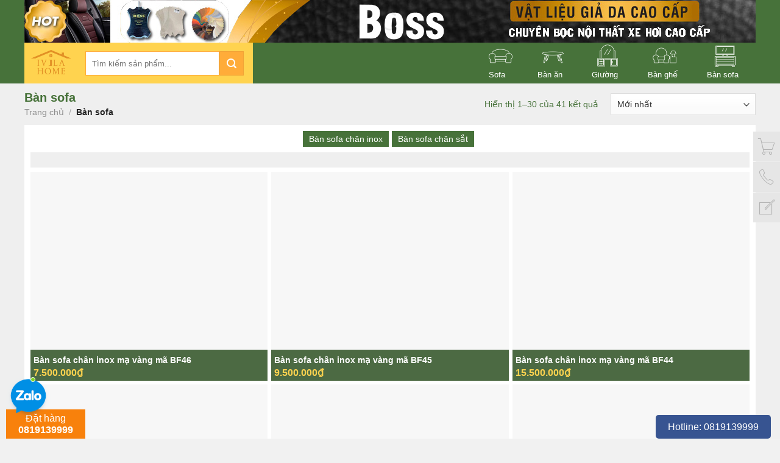

--- FILE ---
content_type: text/html; charset=UTF-8
request_url: https://ivilahome.vn/danh-muc-san-pham/ban-sofa/
body_size: 37027
content:






<!DOCTYPE html>
<!--[if IE 9 ]> <html lang="vi" class="ie9 loading-site no-js"> <![endif]-->
<!--[if IE 8 ]> <html lang="vi" class="ie8 loading-site no-js"> <![endif]-->
<!--[if (gte IE 9)|!(IE)]><!--><html lang="vi" class="loading-site no-js"> <!--<![endif]-->
<head><script>if(navigator.userAgent.match(/MSIE|Internet Explorer/i)||navigator.userAgent.match(/Trident\/7\..*?rv:11/i)){var href=document.location.href;if(!href.match(/[?&]nowprocket/)){if(href.indexOf("?")==-1){if(href.indexOf("#")==-1){document.location.href=href+"?nowprocket=1"}else{document.location.href=href.replace("#","?nowprocket=1#")}}else{if(href.indexOf("#")==-1){document.location.href=href+"&nowprocket=1"}else{document.location.href=href.replace("#","&nowprocket=1#")}}}}</script><script>class RocketLazyLoadScripts{constructor(e){this.triggerEvents=e,this.eventOptions={passive:!0},this.userEventListener=this.triggerListener.bind(this),this.delayedScripts={normal:[],async:[],defer:[]},this.allJQueries=[]}_addUserInteractionListener(e){this.triggerEvents.forEach((t=>window.addEventListener(t,e.userEventListener,e.eventOptions)))}_removeUserInteractionListener(e){this.triggerEvents.forEach((t=>window.removeEventListener(t,e.userEventListener,e.eventOptions)))}triggerListener(){this._removeUserInteractionListener(this),"loading"===document.readyState?document.addEventListener("DOMContentLoaded",this._loadEverythingNow.bind(this)):this._loadEverythingNow()}async _loadEverythingNow(){this._delayEventListeners(),this._delayJQueryReady(this),this._handleDocumentWrite(),this._registerAllDelayedScripts(),this._preloadAllScripts(),await this._loadScriptsFromList(this.delayedScripts.normal),await this._loadScriptsFromList(this.delayedScripts.defer),await this._loadScriptsFromList(this.delayedScripts.async),await this._triggerDOMContentLoaded(),await this._triggerWindowLoad(),window.dispatchEvent(new Event("rocket-allScriptsLoaded"))}_registerAllDelayedScripts(){document.querySelectorAll("script[type=rocketlazyloadscript]").forEach((e=>{e.hasAttribute("src")?e.hasAttribute("async")&&!1!==e.async?this.delayedScripts.async.push(e):e.hasAttribute("defer")&&!1!==e.defer||"module"===e.getAttribute("data-rocket-type")?this.delayedScripts.defer.push(e):this.delayedScripts.normal.push(e):this.delayedScripts.normal.push(e)}))}async _transformScript(e){return await this._requestAnimFrame(),new Promise((t=>{const n=document.createElement("script");let i;[...e.attributes].forEach((e=>{let t=e.nodeName;"type"!==t&&("data-rocket-type"===t&&(t="type",i=e.nodeValue),n.setAttribute(t,e.nodeValue))})),e.hasAttribute("src")&&this._isValidScriptType(i)?(n.addEventListener("load",t),n.addEventListener("error",t)):(n.text=e.text,t()),e.parentNode.replaceChild(n,e)}))}_isValidScriptType(e){return!e||""===e||"string"==typeof e&&["text/javascript","text/x-javascript","text/ecmascript","text/jscript","application/javascript","application/x-javascript","application/ecmascript","application/jscript","module"].includes(e.toLowerCase())}async _loadScriptsFromList(e){const t=e.shift();return t?(await this._transformScript(t),this._loadScriptsFromList(e)):Promise.resolve()}_preloadAllScripts(){var e=document.createDocumentFragment();[...this.delayedScripts.normal,...this.delayedScripts.defer,...this.delayedScripts.async].forEach((t=>{const n=t.getAttribute("src");if(n){const t=document.createElement("link");t.href=n,t.rel="preload",t.as="script",e.appendChild(t)}})),document.head.appendChild(e)}_delayEventListeners(){let e={};function t(t,n){!function(t){function n(n){return e[t].eventsToRewrite.indexOf(n)>=0?"rocket-"+n:n}e[t]||(e[t]={originalFunctions:{add:t.addEventListener,remove:t.removeEventListener},eventsToRewrite:[]},t.addEventListener=function(){arguments[0]=n(arguments[0]),e[t].originalFunctions.add.apply(t,arguments)},t.removeEventListener=function(){arguments[0]=n(arguments[0]),e[t].originalFunctions.remove.apply(t,arguments)})}(t),e[t].eventsToRewrite.push(n)}function n(e,t){let n=e[t];Object.defineProperty(e,t,{get:()=>n||function(){},set(i){e["rocket"+t]=n=i}})}t(document,"DOMContentLoaded"),t(window,"DOMContentLoaded"),t(window,"load"),t(window,"pageshow"),t(document,"readystatechange"),n(document,"onreadystatechange"),n(window,"onload"),n(window,"onpageshow")}_delayJQueryReady(e){let t=window.jQuery;Object.defineProperty(window,"jQuery",{get:()=>t,set(n){if(n&&n.fn&&!e.allJQueries.includes(n)){n.fn.ready=n.fn.init.prototype.ready=function(t){e.domReadyFired?t.bind(document)(n):document.addEventListener("rocket-DOMContentLoaded",(()=>t.bind(document)(n)))};const t=n.fn.on;n.fn.on=n.fn.init.prototype.on=function(){if(this[0]===window){function e(e){return e.split(" ").map((e=>"load"===e||0===e.indexOf("load.")?"rocket-jquery-load":e)).join(" ")}"string"==typeof arguments[0]||arguments[0]instanceof String?arguments[0]=e(arguments[0]):"object"==typeof arguments[0]&&Object.keys(arguments[0]).forEach((t=>{delete Object.assign(arguments[0],{[e(t)]:arguments[0][t]})[t]}))}return t.apply(this,arguments),this},e.allJQueries.push(n)}t=n}})}async _triggerDOMContentLoaded(){this.domReadyFired=!0,await this._requestAnimFrame(),document.dispatchEvent(new Event("rocket-DOMContentLoaded")),await this._requestAnimFrame(),window.dispatchEvent(new Event("rocket-DOMContentLoaded")),await this._requestAnimFrame(),document.dispatchEvent(new Event("rocket-readystatechange")),await this._requestAnimFrame(),document.rocketonreadystatechange&&document.rocketonreadystatechange()}async _triggerWindowLoad(){await this._requestAnimFrame(),window.dispatchEvent(new Event("rocket-load")),await this._requestAnimFrame(),window.rocketonload&&window.rocketonload(),await this._requestAnimFrame(),this.allJQueries.forEach((e=>e(window).trigger("rocket-jquery-load"))),window.dispatchEvent(new Event("rocket-pageshow")),await this._requestAnimFrame(),window.rocketonpageshow&&window.rocketonpageshow()}_handleDocumentWrite(){const e=new Map;document.write=document.writeln=function(t){const n=document.currentScript;n||console.error("WPRocket unable to document.write this: "+t);const i=document.createRange(),r=n.parentElement;let a=e.get(n);void 0===a&&(a=n.nextSibling,e.set(n,a));const o=document.createDocumentFragment();i.setStart(o,0),o.appendChild(i.createContextualFragment(t)),r.insertBefore(o,a)}}async _requestAnimFrame(){return new Promise((e=>requestAnimationFrame(e)))}static run(){const e=new RocketLazyLoadScripts(["keydown","mousemove","touchmove","touchstart","touchend","wheel"]);e._addUserInteractionListener(e)}}RocketLazyLoadScripts.run();
</script>
	<meta charset="UTF-8" />
	<link rel="profile" href="http://gmpg.org/xfn/11" />
	<link rel="pingback" href="https://ivilahome.vn/xmlrpc.php" />
	<script type="rocketlazyloadscript">(function(html){html.className = html.className.replace(/\bno-js\b/,'js')})(document.documentElement);</script>
<meta name='robots' content='max-image-preview:large' />
<meta name="viewport" content="width=device-width, initial-scale=1, maximum-scale=1" />
	<!-- This site is optimized with the Yoast SEO Premium plugin v15.5 - https://yoast.com/wordpress/plugins/seo/ -->
	<title>Bàn sofa Archives - Nội thất Ivila Home</title><link rel="stylesheet" href="https://ivilahome.vn/wp-content/cache/min/1/15f8d28af1166e1caff0cba65f780873.css" media="all" data-minify="1" />
	<meta name="robots" content="index, follow, max-snippet:-1, max-image-preview:large, max-video-preview:-1" />
	<link rel="canonical" href="https://ivilahome.vn/danh-muc-san-pham/ban-sofa/" />
	<link rel="next" href="https://ivilahome.vn/danh-muc-san-pham/ban-sofa/page/2/" />
	<meta property="og:locale" content="vi_VN" />
	<meta property="og:type" content="article" />
	<meta property="og:title" content="Bàn sofa Archives - Nội thất Ivila Home" />
	<meta property="og:url" content="https://ivilahome.vn/danh-muc-san-pham/ban-sofa/" />
	<meta property="og:site_name" content="Nội thất Ivila Home" />
	<meta name="twitter:card" content="summary_large_image" />
	<script type="application/ld+json" class="yoast-schema-graph">{"@context":"https://schema.org","@graph":[{"@type":"WebSite","@id":"https://ivilahome.vn/#website","url":"https://ivilahome.vn/","name":"N\u1ed9i th\u1ea5t Ivila Home","description":"S\u1ea3n xu\u1ea5t v\u00e0 thi c\u00f4ng n\u1ed9i th\u1ea5t cao c\u1ea5p","potentialAction":[{"@type":"SearchAction","target":"https://ivilahome.vn/?s={search_term_string}","query-input":"required name=search_term_string"}],"inLanguage":"vi"},{"@type":"CollectionPage","@id":"https://ivilahome.vn/danh-muc-san-pham/ban-sofa/#webpage","url":"https://ivilahome.vn/danh-muc-san-pham/ban-sofa/","name":"B\u00e0n sofa Archives - N\u1ed9i th\u1ea5t Ivila Home","isPartOf":{"@id":"https://ivilahome.vn/#website"},"breadcrumb":{"@id":"https://ivilahome.vn/danh-muc-san-pham/ban-sofa/#breadcrumb"},"inLanguage":"vi","potentialAction":[{"@type":"ReadAction","target":["https://ivilahome.vn/danh-muc-san-pham/ban-sofa/"]}]},{"@type":"BreadcrumbList","@id":"https://ivilahome.vn/danh-muc-san-pham/ban-sofa/#breadcrumb","itemListElement":[{"@type":"ListItem","position":1,"item":{"@type":"WebPage","@id":"https://ivilahome.vn/","url":"https://ivilahome.vn/","name":"Trang ch\u1ee7"}},{"@type":"ListItem","position":2,"item":{"@type":"WebPage","@id":"https://ivilahome.vn/danh-muc-san-pham/ban-sofa/","url":"https://ivilahome.vn/danh-muc-san-pham/ban-sofa/","name":"B\u00e0n sofa"}}]}]}</script>
	<!-- / Yoast SEO Premium plugin. -->


<link rel='dns-prefetch' href='//use.fontawesome.com' />
<link rel='dns-prefetch' href='//fonts.googleapis.com' />
<link href='https://fonts.gstatic.com' crossorigin rel='preconnect' />
<link rel="alternate" type="application/rss+xml" title="Dòng thông tin Nội thất Ivila Home &raquo;" href="https://ivilahome.vn/feed/" />
<link rel="alternate" type="application/rss+xml" title="Nội thất Ivila Home &raquo; Dòng bình luận" href="https://ivilahome.vn/comments/feed/" />
<link rel="alternate" type="application/rss+xml" title="Nguồn cấp Nội thất Ivila Home &raquo; Bàn sofa Danh mục" href="https://ivilahome.vn/danh-muc-san-pham/ban-sofa/feed/" />
<style id='wp-emoji-styles-inline-css' type='text/css'>

	img.wp-smiley, img.emoji {
		display: inline !important;
		border: none !important;
		box-shadow: none !important;
		height: 1em !important;
		width: 1em !important;
		margin: 0 0.07em !important;
		vertical-align: -0.1em !important;
		background: none !important;
		padding: 0 !important;
	}
</style>

<style id='classic-theme-styles-inline-css' type='text/css'>
/*! This file is auto-generated */
.wp-block-button__link{color:#fff;background-color:#32373c;border-radius:9999px;box-shadow:none;text-decoration:none;padding:calc(.667em + 2px) calc(1.333em + 2px);font-size:1.125em}.wp-block-file__button{background:#32373c;color:#fff;text-decoration:none}
</style>
<style id='global-styles-inline-css' type='text/css'>
:root{--wp--preset--aspect-ratio--square: 1;--wp--preset--aspect-ratio--4-3: 4/3;--wp--preset--aspect-ratio--3-4: 3/4;--wp--preset--aspect-ratio--3-2: 3/2;--wp--preset--aspect-ratio--2-3: 2/3;--wp--preset--aspect-ratio--16-9: 16/9;--wp--preset--aspect-ratio--9-16: 9/16;--wp--preset--color--black: #000000;--wp--preset--color--cyan-bluish-gray: #abb8c3;--wp--preset--color--white: #ffffff;--wp--preset--color--pale-pink: #f78da7;--wp--preset--color--vivid-red: #cf2e2e;--wp--preset--color--luminous-vivid-orange: #ff6900;--wp--preset--color--luminous-vivid-amber: #fcb900;--wp--preset--color--light-green-cyan: #7bdcb5;--wp--preset--color--vivid-green-cyan: #00d084;--wp--preset--color--pale-cyan-blue: #8ed1fc;--wp--preset--color--vivid-cyan-blue: #0693e3;--wp--preset--color--vivid-purple: #9b51e0;--wp--preset--gradient--vivid-cyan-blue-to-vivid-purple: linear-gradient(135deg,rgba(6,147,227,1) 0%,rgb(155,81,224) 100%);--wp--preset--gradient--light-green-cyan-to-vivid-green-cyan: linear-gradient(135deg,rgb(122,220,180) 0%,rgb(0,208,130) 100%);--wp--preset--gradient--luminous-vivid-amber-to-luminous-vivid-orange: linear-gradient(135deg,rgba(252,185,0,1) 0%,rgba(255,105,0,1) 100%);--wp--preset--gradient--luminous-vivid-orange-to-vivid-red: linear-gradient(135deg,rgba(255,105,0,1) 0%,rgb(207,46,46) 100%);--wp--preset--gradient--very-light-gray-to-cyan-bluish-gray: linear-gradient(135deg,rgb(238,238,238) 0%,rgb(169,184,195) 100%);--wp--preset--gradient--cool-to-warm-spectrum: linear-gradient(135deg,rgb(74,234,220) 0%,rgb(151,120,209) 20%,rgb(207,42,186) 40%,rgb(238,44,130) 60%,rgb(251,105,98) 80%,rgb(254,248,76) 100%);--wp--preset--gradient--blush-light-purple: linear-gradient(135deg,rgb(255,206,236) 0%,rgb(152,150,240) 100%);--wp--preset--gradient--blush-bordeaux: linear-gradient(135deg,rgb(254,205,165) 0%,rgb(254,45,45) 50%,rgb(107,0,62) 100%);--wp--preset--gradient--luminous-dusk: linear-gradient(135deg,rgb(255,203,112) 0%,rgb(199,81,192) 50%,rgb(65,88,208) 100%);--wp--preset--gradient--pale-ocean: linear-gradient(135deg,rgb(255,245,203) 0%,rgb(182,227,212) 50%,rgb(51,167,181) 100%);--wp--preset--gradient--electric-grass: linear-gradient(135deg,rgb(202,248,128) 0%,rgb(113,206,126) 100%);--wp--preset--gradient--midnight: linear-gradient(135deg,rgb(2,3,129) 0%,rgb(40,116,252) 100%);--wp--preset--font-size--small: 13px;--wp--preset--font-size--medium: 20px;--wp--preset--font-size--large: 36px;--wp--preset--font-size--x-large: 42px;--wp--preset--spacing--20: 0.44rem;--wp--preset--spacing--30: 0.67rem;--wp--preset--spacing--40: 1rem;--wp--preset--spacing--50: 1.5rem;--wp--preset--spacing--60: 2.25rem;--wp--preset--spacing--70: 3.38rem;--wp--preset--spacing--80: 5.06rem;--wp--preset--shadow--natural: 6px 6px 9px rgba(0, 0, 0, 0.2);--wp--preset--shadow--deep: 12px 12px 50px rgba(0, 0, 0, 0.4);--wp--preset--shadow--sharp: 6px 6px 0px rgba(0, 0, 0, 0.2);--wp--preset--shadow--outlined: 6px 6px 0px -3px rgba(255, 255, 255, 1), 6px 6px rgba(0, 0, 0, 1);--wp--preset--shadow--crisp: 6px 6px 0px rgba(0, 0, 0, 1);}:where(.is-layout-flex){gap: 0.5em;}:where(.is-layout-grid){gap: 0.5em;}body .is-layout-flex{display: flex;}.is-layout-flex{flex-wrap: wrap;align-items: center;}.is-layout-flex > :is(*, div){margin: 0;}body .is-layout-grid{display: grid;}.is-layout-grid > :is(*, div){margin: 0;}:where(.wp-block-columns.is-layout-flex){gap: 2em;}:where(.wp-block-columns.is-layout-grid){gap: 2em;}:where(.wp-block-post-template.is-layout-flex){gap: 1.25em;}:where(.wp-block-post-template.is-layout-grid){gap: 1.25em;}.has-black-color{color: var(--wp--preset--color--black) !important;}.has-cyan-bluish-gray-color{color: var(--wp--preset--color--cyan-bluish-gray) !important;}.has-white-color{color: var(--wp--preset--color--white) !important;}.has-pale-pink-color{color: var(--wp--preset--color--pale-pink) !important;}.has-vivid-red-color{color: var(--wp--preset--color--vivid-red) !important;}.has-luminous-vivid-orange-color{color: var(--wp--preset--color--luminous-vivid-orange) !important;}.has-luminous-vivid-amber-color{color: var(--wp--preset--color--luminous-vivid-amber) !important;}.has-light-green-cyan-color{color: var(--wp--preset--color--light-green-cyan) !important;}.has-vivid-green-cyan-color{color: var(--wp--preset--color--vivid-green-cyan) !important;}.has-pale-cyan-blue-color{color: var(--wp--preset--color--pale-cyan-blue) !important;}.has-vivid-cyan-blue-color{color: var(--wp--preset--color--vivid-cyan-blue) !important;}.has-vivid-purple-color{color: var(--wp--preset--color--vivid-purple) !important;}.has-black-background-color{background-color: var(--wp--preset--color--black) !important;}.has-cyan-bluish-gray-background-color{background-color: var(--wp--preset--color--cyan-bluish-gray) !important;}.has-white-background-color{background-color: var(--wp--preset--color--white) !important;}.has-pale-pink-background-color{background-color: var(--wp--preset--color--pale-pink) !important;}.has-vivid-red-background-color{background-color: var(--wp--preset--color--vivid-red) !important;}.has-luminous-vivid-orange-background-color{background-color: var(--wp--preset--color--luminous-vivid-orange) !important;}.has-luminous-vivid-amber-background-color{background-color: var(--wp--preset--color--luminous-vivid-amber) !important;}.has-light-green-cyan-background-color{background-color: var(--wp--preset--color--light-green-cyan) !important;}.has-vivid-green-cyan-background-color{background-color: var(--wp--preset--color--vivid-green-cyan) !important;}.has-pale-cyan-blue-background-color{background-color: var(--wp--preset--color--pale-cyan-blue) !important;}.has-vivid-cyan-blue-background-color{background-color: var(--wp--preset--color--vivid-cyan-blue) !important;}.has-vivid-purple-background-color{background-color: var(--wp--preset--color--vivid-purple) !important;}.has-black-border-color{border-color: var(--wp--preset--color--black) !important;}.has-cyan-bluish-gray-border-color{border-color: var(--wp--preset--color--cyan-bluish-gray) !important;}.has-white-border-color{border-color: var(--wp--preset--color--white) !important;}.has-pale-pink-border-color{border-color: var(--wp--preset--color--pale-pink) !important;}.has-vivid-red-border-color{border-color: var(--wp--preset--color--vivid-red) !important;}.has-luminous-vivid-orange-border-color{border-color: var(--wp--preset--color--luminous-vivid-orange) !important;}.has-luminous-vivid-amber-border-color{border-color: var(--wp--preset--color--luminous-vivid-amber) !important;}.has-light-green-cyan-border-color{border-color: var(--wp--preset--color--light-green-cyan) !important;}.has-vivid-green-cyan-border-color{border-color: var(--wp--preset--color--vivid-green-cyan) !important;}.has-pale-cyan-blue-border-color{border-color: var(--wp--preset--color--pale-cyan-blue) !important;}.has-vivid-cyan-blue-border-color{border-color: var(--wp--preset--color--vivid-cyan-blue) !important;}.has-vivid-purple-border-color{border-color: var(--wp--preset--color--vivid-purple) !important;}.has-vivid-cyan-blue-to-vivid-purple-gradient-background{background: var(--wp--preset--gradient--vivid-cyan-blue-to-vivid-purple) !important;}.has-light-green-cyan-to-vivid-green-cyan-gradient-background{background: var(--wp--preset--gradient--light-green-cyan-to-vivid-green-cyan) !important;}.has-luminous-vivid-amber-to-luminous-vivid-orange-gradient-background{background: var(--wp--preset--gradient--luminous-vivid-amber-to-luminous-vivid-orange) !important;}.has-luminous-vivid-orange-to-vivid-red-gradient-background{background: var(--wp--preset--gradient--luminous-vivid-orange-to-vivid-red) !important;}.has-very-light-gray-to-cyan-bluish-gray-gradient-background{background: var(--wp--preset--gradient--very-light-gray-to-cyan-bluish-gray) !important;}.has-cool-to-warm-spectrum-gradient-background{background: var(--wp--preset--gradient--cool-to-warm-spectrum) !important;}.has-blush-light-purple-gradient-background{background: var(--wp--preset--gradient--blush-light-purple) !important;}.has-blush-bordeaux-gradient-background{background: var(--wp--preset--gradient--blush-bordeaux) !important;}.has-luminous-dusk-gradient-background{background: var(--wp--preset--gradient--luminous-dusk) !important;}.has-pale-ocean-gradient-background{background: var(--wp--preset--gradient--pale-ocean) !important;}.has-electric-grass-gradient-background{background: var(--wp--preset--gradient--electric-grass) !important;}.has-midnight-gradient-background{background: var(--wp--preset--gradient--midnight) !important;}.has-small-font-size{font-size: var(--wp--preset--font-size--small) !important;}.has-medium-font-size{font-size: var(--wp--preset--font-size--medium) !important;}.has-large-font-size{font-size: var(--wp--preset--font-size--large) !important;}.has-x-large-font-size{font-size: var(--wp--preset--font-size--x-large) !important;}
:where(.wp-block-post-template.is-layout-flex){gap: 1.25em;}:where(.wp-block-post-template.is-layout-grid){gap: 1.25em;}
:where(.wp-block-columns.is-layout-flex){gap: 2em;}:where(.wp-block-columns.is-layout-grid){gap: 2em;}
:root :where(.wp-block-pullquote){font-size: 1.5em;line-height: 1.6;}
</style>




<style id='woocommerce-inline-inline-css' type='text/css'>
.woocommerce form .form-row .required { visibility: visible; }
</style>





<link rel='stylesheet' id='flatsome-googlefonts-css' href='//fonts.googleapis.com/css?family=-apple-system%2C+BlinkMacSystemFont%2C+%22Segoe+UI%22%2C+Roboto%2C+Oxygen-Sans%2C+Ubuntu%2C+Cantarell%2C+%22Helvetica+Neue%22%2C+sans-serif%3Aregular%2C700%2Cregular%2C700%7CDancing+Script%3Aregular%2C400&#038;display=swap&#038;ver=3.9' type='text/css' media='all' />
<style id='rocket-lazyload-inline-css' type='text/css'>
.rll-youtube-player{position:relative;padding-bottom:56.23%;height:0;overflow:hidden;max-width:100%;}.rll-youtube-player iframe{position:absolute;top:0;left:0;width:100%;height:100%;z-index:100;background:0 0}.rll-youtube-player img{bottom:0;display:block;left:0;margin:auto;max-width:100%;width:100%;position:absolute;right:0;top:0;border:none;height:auto;cursor:pointer;-webkit-transition:.4s all;-moz-transition:.4s all;transition:.4s all}.rll-youtube-player img:hover{-webkit-filter:brightness(75%)}.rll-youtube-player .play{height:72px;width:72px;left:50%;top:50%;margin-left:-36px;margin-top:-36px;position:absolute;background:url(https://ivilahome.vn/wp-content/plugins/wp-rocket/assets/img/youtube.png) no-repeat;cursor:pointer}
</style>

<style id='font-awesome-official-v4shim-inline-css' type='text/css'>
@font-face {
font-family: "FontAwesome";
font-display: block;
src: url("https://use.fontawesome.com/releases/v5.15.2/webfonts/fa-brands-400.eot"),
		url("https://use.fontawesome.com/releases/v5.15.2/webfonts/fa-brands-400.eot?#iefix") format("embedded-opentype"),
		url("https://use.fontawesome.com/releases/v5.15.2/webfonts/fa-brands-400.woff2") format("woff2"),
		url("https://use.fontawesome.com/releases/v5.15.2/webfonts/fa-brands-400.woff") format("woff"),
		url("https://use.fontawesome.com/releases/v5.15.2/webfonts/fa-brands-400.ttf") format("truetype"),
		url("https://use.fontawesome.com/releases/v5.15.2/webfonts/fa-brands-400.svg#fontawesome") format("svg");
}

@font-face {
font-family: "FontAwesome";
font-display: block;
src: url("https://use.fontawesome.com/releases/v5.15.2/webfonts/fa-solid-900.eot"),
		url("https://use.fontawesome.com/releases/v5.15.2/webfonts/fa-solid-900.eot?#iefix") format("embedded-opentype"),
		url("https://use.fontawesome.com/releases/v5.15.2/webfonts/fa-solid-900.woff2") format("woff2"),
		url("https://use.fontawesome.com/releases/v5.15.2/webfonts/fa-solid-900.woff") format("woff"),
		url("https://use.fontawesome.com/releases/v5.15.2/webfonts/fa-solid-900.ttf") format("truetype"),
		url("https://use.fontawesome.com/releases/v5.15.2/webfonts/fa-solid-900.svg#fontawesome") format("svg");
}

@font-face {
font-family: "FontAwesome";
font-display: block;
src: url("https://use.fontawesome.com/releases/v5.15.2/webfonts/fa-regular-400.eot"),
		url("https://use.fontawesome.com/releases/v5.15.2/webfonts/fa-regular-400.eot?#iefix") format("embedded-opentype"),
		url("https://use.fontawesome.com/releases/v5.15.2/webfonts/fa-regular-400.woff2") format("woff2"),
		url("https://use.fontawesome.com/releases/v5.15.2/webfonts/fa-regular-400.woff") format("woff"),
		url("https://use.fontawesome.com/releases/v5.15.2/webfonts/fa-regular-400.ttf") format("truetype"),
		url("https://use.fontawesome.com/releases/v5.15.2/webfonts/fa-regular-400.svg#fontawesome") format("svg");
unicode-range: U+F004-F005,U+F007,U+F017,U+F022,U+F024,U+F02E,U+F03E,U+F044,U+F057-F059,U+F06E,U+F070,U+F075,U+F07B-F07C,U+F080,U+F086,U+F089,U+F094,U+F09D,U+F0A0,U+F0A4-F0A7,U+F0C5,U+F0C7-F0C8,U+F0E0,U+F0EB,U+F0F3,U+F0F8,U+F0FE,U+F111,U+F118-F11A,U+F11C,U+F133,U+F144,U+F146,U+F14A,U+F14D-F14E,U+F150-F152,U+F15B-F15C,U+F164-F165,U+F185-F186,U+F191-F192,U+F1AD,U+F1C1-F1C9,U+F1CD,U+F1D8,U+F1E3,U+F1EA,U+F1F6,U+F1F9,U+F20A,U+F247-F249,U+F24D,U+F254-F25B,U+F25D,U+F267,U+F271-F274,U+F279,U+F28B,U+F28D,U+F2B5-F2B6,U+F2B9,U+F2BB,U+F2BD,U+F2C1-F2C2,U+F2D0,U+F2D2,U+F2DC,U+F2ED,U+F328,U+F358-F35B,U+F3A5,U+F3D1,U+F410,U+F4AD;
}
</style>
<script type="rocketlazyloadscript" data-rocket-type="text/javascript" src="https://ivilahome.vn/wp-includes/js/jquery/jquery.min.js?ver=3.7.1" id="jquery-core-js" defer></script>
<script type="rocketlazyloadscript" data-rocket-type="text/javascript" src="https://ivilahome.vn/wp-includes/js/jquery/jquery-migrate.min.js?ver=3.4.1" id="jquery-migrate-js" defer></script>
<script type="rocketlazyloadscript" data-rocket-type="text/javascript" src="https://ivilahome.vn/wp-content/plugins/woocommerce/assets/js/jquery-blockui/jquery.blockUI.min.js?ver=2.7.0-wc.8.6.1" id="jquery-blockui-js" defer="defer" data-wp-strategy="defer"></script>
<script type="text/javascript" id="wc-add-to-cart-js-extra">
/* <![CDATA[ */
var wc_add_to_cart_params = {"ajax_url":"\/wp-admin\/admin-ajax.php","wc_ajax_url":"\/?wc-ajax=%%endpoint%%","i18n_view_cart":"Xem gi\u1ecf h\u00e0ng","cart_url":"https:\/\/ivilahome.vn\/gio-hang\/","is_cart":"","cart_redirect_after_add":"no"};
/* ]]> */
</script>
<script type="rocketlazyloadscript" data-rocket-type="text/javascript" src="https://ivilahome.vn/wp-content/plugins/woocommerce/assets/js/frontend/add-to-cart.min.js?ver=8.6.1" id="wc-add-to-cart-js" defer="defer" data-wp-strategy="defer"></script>
<script type="rocketlazyloadscript" data-rocket-type="text/javascript" src="https://ivilahome.vn/wp-content/plugins/woocommerce/assets/js/js-cookie/js.cookie.min.js?ver=2.1.4-wc.8.6.1" id="js-cookie-js" defer="defer" data-wp-strategy="defer"></script>
<script type="text/javascript" id="woocommerce-js-extra">
/* <![CDATA[ */
var woocommerce_params = {"ajax_url":"\/wp-admin\/admin-ajax.php","wc_ajax_url":"\/?wc-ajax=%%endpoint%%"};
/* ]]> */
</script>
<script type="rocketlazyloadscript" data-rocket-type="text/javascript" src="https://ivilahome.vn/wp-content/plugins/woocommerce/assets/js/frontend/woocommerce.min.js?ver=8.6.1" id="woocommerce-js" defer="defer" data-wp-strategy="defer"></script>
<link rel="https://api.w.org/" href="https://ivilahome.vn/wp-json/" /><link rel="alternate" title="JSON" type="application/json" href="https://ivilahome.vn/wp-json/wp/v2/product_cat/280" /><link rel="EditURI" type="application/rsd+xml" title="RSD" href="https://ivilahome.vn/xmlrpc.php?rsd" />
<meta name="generator" content="WordPress 6.6" />
<meta name="generator" content="WooCommerce 8.6.1" />
<style>.bg{opacity: 0; transition: opacity 1s; -webkit-transition: opacity 1s;} .bg-loaded{opacity: 1;}</style><!--[if IE]><link rel="stylesheet" type="text/css" href="https://ivilahome.vn/wp-content/themes/flatsome/assets/css/ie-fallback.css"><script src="//cdnjs.cloudflare.com/ajax/libs/html5shiv/3.6.1/html5shiv.js"></script><script>var head = document.getElementsByTagName('head')[0],style = document.createElement('style');style.type = 'text/css';style.styleSheet.cssText = ':before,:after{content:none !important';head.appendChild(style);setTimeout(function(){head.removeChild(style);}, 0);</script><script src="https://ivilahome.vn/wp-content/themes/flatsome/assets/libs/ie-flexibility.js"></script><![endif]-->	<noscript><style>.woocommerce-product-gallery{ opacity: 1 !important; }</style></noscript>
	<link rel="icon" href="https://ivilahome.vn/wp-content/uploads/2022/04/logo-100x100.png" sizes="32x32" />
<link rel="icon" href="https://ivilahome.vn/wp-content/uploads/2022/04/logo-300x300.png" sizes="192x192" />
<link rel="apple-touch-icon" href="https://ivilahome.vn/wp-content/uploads/2022/04/logo-300x300.png" />
<meta name="msapplication-TileImage" content="https://ivilahome.vn/wp-content/uploads/2022/04/logo-300x300.png" />
<style id="custom-css" type="text/css">:root {--primary-color: #47723a;}.full-width .ubermenu-nav, .container, .row{max-width: 1230px}.row.row-collapse{max-width: 1200px}.row.row-small{max-width: 1222.5px}.row.row-large{max-width: 1260px}.header-main{height: 67px}#logo img{max-height: 67px}#logo{width:100px;}.header-bottom{min-height: 10px}.header-top{min-height: 69px}.transparent .header-main{height: 30px}.transparent #logo img{max-height: 30px}.has-transparent + .page-title:first-of-type,.has-transparent + #main > .page-title,.has-transparent + #main > div > .page-title,.has-transparent + #main .page-header-wrapper:first-of-type .page-title{padding-top: 110px;}.header.show-on-scroll,.stuck .header-main{height:67px!important}.stuck #logo img{max-height: 67px!important}.search-form{ width: 60%;}.header-bg-color, .header-wrapper {background-color: #47723a}.header-bottom {background-color: #f1f1f1}.top-bar-nav > li > a{line-height: 16px }.header-main .nav > li > a{line-height: 16px }.stuck .header-main .nav > li > a{line-height: 16px }@media (max-width: 549px) {.header-main{height: 45px}#logo img{max-height: 45px}}.main-menu-overlay{background-color: #47723a}.nav-dropdown{border-radius:5px}.nav-dropdown{font-size:100%}.header-top{background-color:rgba(10,10,10,0)!important;}/* Color */.accordion-title.active, .has-icon-bg .icon .icon-inner,.logo a, .primary.is-underline, .primary.is-link, .badge-outline .badge-inner, .nav-outline > li.active> a,.nav-outline >li.active > a, .cart-icon strong,[data-color='primary'], .is-outline.primary{color: #47723a;}/* Color !important */[data-text-color="primary"]{color: #47723a!important;}/* Background Color */[data-text-bg="primary"]{background-color: #47723a;}/* Background */.scroll-to-bullets a,.featured-title, .label-new.menu-item > a:after, .nav-pagination > li > .current,.nav-pagination > li > span:hover,.nav-pagination > li > a:hover,.has-hover:hover .badge-outline .badge-inner,button[type="submit"], .button.wc-forward:not(.checkout):not(.checkout-button), .button.submit-button, .button.primary:not(.is-outline),.featured-table .title,.is-outline:hover, .has-icon:hover .icon-label,.nav-dropdown-bold .nav-column li > a:hover, .nav-dropdown.nav-dropdown-bold > li > a:hover, .nav-dropdown-bold.dark .nav-column li > a:hover, .nav-dropdown.nav-dropdown-bold.dark > li > a:hover, .is-outline:hover, .tagcloud a:hover,.grid-tools a, input[type='submit']:not(.is-form), .box-badge:hover .box-text, input.button.alt,.nav-box > li > a:hover,.nav-box > li.active > a,.nav-pills > li.active > a ,.current-dropdown .cart-icon strong, .cart-icon:hover strong, .nav-line-bottom > li > a:before, .nav-line-grow > li > a:before, .nav-line > li > a:before,.banner, .header-top, .slider-nav-circle .flickity-prev-next-button:hover svg, .slider-nav-circle .flickity-prev-next-button:hover .arrow, .primary.is-outline:hover, .button.primary:not(.is-outline), input[type='submit'].primary, input[type='submit'].primary, input[type='reset'].button, input[type='button'].primary, .badge-inner{background-color: #47723a;}/* Border */.nav-vertical.nav-tabs > li.active > a,.scroll-to-bullets a.active,.nav-pagination > li > .current,.nav-pagination > li > span:hover,.nav-pagination > li > a:hover,.has-hover:hover .badge-outline .badge-inner,.accordion-title.active,.featured-table,.is-outline:hover, .tagcloud a:hover,blockquote, .has-border, .cart-icon strong:after,.cart-icon strong,.blockUI:before, .processing:before,.loading-spin, .slider-nav-circle .flickity-prev-next-button:hover svg, .slider-nav-circle .flickity-prev-next-button:hover .arrow, .primary.is-outline:hover{border-color: #47723a}.nav-tabs > li.active > a{border-top-color: #47723a}.widget_shopping_cart_content .blockUI.blockOverlay:before { border-left-color: #47723a }.woocommerce-checkout-review-order .blockUI.blockOverlay:before { border-left-color: #47723a }/* Fill */.slider .flickity-prev-next-button:hover svg,.slider .flickity-prev-next-button:hover .arrow{fill: #47723a;}/* Background Color */[data-icon-label]:after, .secondary.is-underline:hover,.secondary.is-outline:hover,.icon-label,.button.secondary:not(.is-outline),.button.alt:not(.is-outline), .badge-inner.on-sale, .button.checkout, .single_add_to_cart_button, .current .breadcrumb-step{ background-color:#ffac39; }[data-text-bg="secondary"]{background-color: #ffac39;}/* Color */.secondary.is-underline,.secondary.is-link, .secondary.is-outline,.stars a.active, .star-rating:before, .woocommerce-page .star-rating:before,.star-rating span:before, .color-secondary{color: #ffac39}/* Color !important */[data-text-color="secondary"]{color: #ffac39!important;}/* Border */.secondary.is-outline:hover{border-color:#ffac39}body{font-size: 100%;}@media screen and (max-width: 549px){body{font-size: 100%;}}body{font-family:"-apple-system, BlinkMacSystemFont, "Segoe UI", Roboto, Oxygen-Sans, Ubuntu, Cantarell, "Helvetica Neue", sans-serif", sans-serif}body{font-weight: 0}body{color: #3d3d3d}.nav > li > a {font-family:"-apple-system, BlinkMacSystemFont, "Segoe UI", Roboto, Oxygen-Sans, Ubuntu, Cantarell, "Helvetica Neue", sans-serif", sans-serif;}.mobile-sidebar-levels-2 .nav > li > ul > li > a {font-family:"-apple-system, BlinkMacSystemFont, "Segoe UI", Roboto, Oxygen-Sans, Ubuntu, Cantarell, "Helvetica Neue", sans-serif", sans-serif;}.nav > li > a {font-weight: 700;}.mobile-sidebar-levels-2 .nav > li > ul > li > a {font-weight: 700;}h1,h2,h3,h4,h5,h6,.heading-font, .off-canvas-center .nav-sidebar.nav-vertical > li > a{font-family: "-apple-system, BlinkMacSystemFont, "Segoe UI", Roboto, Oxygen-Sans, Ubuntu, Cantarell, "Helvetica Neue", sans-serif", sans-serif;}h1,h2,h3,h4,h5,h6,.heading-font,.banner h1,.banner h2{font-weight: 700;}h1,h2,h3,h4,h5,h6,.heading-font{color: #353535;}.alt-font{font-family: "Dancing Script", sans-serif;}.alt-font{font-weight: 400!important;}.header:not(.transparent) .header-nav-main.nav > li > a {color: #ffffff;}.header:not(.transparent) .header-nav-main.nav > li > a:hover,.header:not(.transparent) .header-nav-main.nav > li.active > a,.header:not(.transparent) .header-nav-main.nav > li.current > a,.header:not(.transparent) .header-nav-main.nav > li > a.active,.header:not(.transparent) .header-nav-main.nav > li > a.current{color: #ffffff;}.header-nav-main.nav-line-bottom > li > a:before,.header-nav-main.nav-line-grow > li > a:before,.header-nav-main.nav-line > li > a:before,.header-nav-main.nav-box > li > a:hover,.header-nav-main.nav-box > li.active > a,.header-nav-main.nav-pills > li > a:hover,.header-nav-main.nav-pills > li.active > a{color:#FFF!important;background-color: #ffffff;}a{color: #47723a;}a:hover{color: #ffac39;}.tagcloud a:hover{border-color: #ffac39;background-color: #ffac39;}.widget a{color: #47723a;}.widget a:hover{color: #375491;}.widget .tagcloud a:hover{border-color: #375491; background-color: #375491;}.has-equal-box-heights .box-image {padding-top: 75%;}@media screen and (min-width: 550px){.products .box-vertical .box-image{min-width: 300px!important;width: 300px!important;}}.absolute-footer, html{background-color: #f1f1f1}.page-title-small + main .product-container > .row{padding-top:0;}button[name='update_cart'] { display: none; }/* Custom CSS */#top-bar{display:block}h1.entry-title.mb {margin-bottom: 10px;font-size: 20px;letter-spacing: 0;color: #47723a;}#top-bar .container{display:block}#top-bar .flickity-button{display:none}#logo{margin-right:0;background: #ffd34f;padding-left: 10px;padding-right: 10px;}.nav > li > a{font-weight: normal;display:block}.nav > li > a img{max-width:40px; display:block; margin:0 auto 3px !important}.header-main .nav li{margin-left:0; margin-right:0}.header-main .nav li a:hover{background:#325a25}.header-main .nav li a{padding-left:20px;padding-right:20px; padding-top:2px;padding-bottom:6px}.nav-dropdown-default li {background-image: url(/wp-content/uploads/2021/03/ic_point.png);background-repeat: no-repeat;background-position-y: center;background-size: 9px;padding-left: 3px; margin-left:10px !important}li.header-search-form{margin-left:0}.nav-dropdown-default li:first-child{ margin-left:10px !important}.header-nav .icon-angle-down:before{display:none}.nav-dropdown {padding: 10px 0;}.nav-dropdown.nav-dropdown-default>li>a {padding-left: 0;padding-right: 0;margin: 0;border-bottom: 0;padding-left: 10px;padding-right: 10px; font-size:15px; color:#3a3a3a}.header-nav .header-search-form{line-height: 67px;background: #ffd34f;padding: 0 15px;}li.header-search-form{padding-left:0 !important}.searchform .button.icon {margin: 0;height: 40px;width: 40px;background: #ffac39;}.header-search-form-wrapper input[type='search']{height: 40px;font-size: 13px;box-shadow: none;border: 1px solid #ffac39;}.slider-section .large-7{flex-basis:69%; max-width:69%;padding-bottom:0}.list-post-ngang .post-item .box-text .post-title:hover{color:#47723a; text-decoration:underline}.slider-section .large-5{flex-basis:31%; max-width:31%; padding-bottom:0}.nav-dropdown.nav-dropdown-default>li>a:hover{background:none; padding-left:16px !important; color:#47723a}.header-wrapper.stuck #top-bar{display:none}li.header-search-form{margin-left:0 !important}.TextCaptions{padding: 8px !important;}.section-title-normal {margin-bottom:0;border-bottom: 2px solid #47723a;}.section-title-normal span {margin-right: 15px;padding-bottom: 0;border-bottom: 0;margin-bottom: 0;background: #47723a;padding: 4px 10px;font-size: 18px;color: white;font-weight: normal;}.flickity-prev-next-button svg {background: white;border-radius: 99%;}.box-blog-post .is-divider{display:none}.section-title-container {margin-bottom: 0;}.list-post-ngang .post-item{padding-bottom:0}.list-post-ngang .post-item .col-inner{border-bottom: 1px dashed #c5c5c5;padding-top: 10px;padding-bottom: 11px;}.khuyen-mai-section .col{padding-bottom:0}.khuyen-mai-section h2{background: url(/wp-content/uploads/2021/03/sale-desktop.gif);background-repeat: no-repeat;color: #47723a;font-size: 22px;padding-left: 100px;line-height: 40px;background-size: 88px;}.khuyen-mai-section .badge-container, .khuyen-mai-section .product-small .price del bdi{display:none}.khuyen-mai-section .flickity-prev-next-button svg {color: white;background: #47723a;border-radius: 99%;}.danh-muc-section .badge-container{display:none}.product-small.box .box-text{text-shadow: none;background: #2a4e1fd6;padding: 5px;}.product-small .box-image:hover::before{-webkit-animation:shine .75s;animation:shine .75s}@-webkit-keyframes shine{100%{left:125%}}@keyframes shine{100%{left:125%}}.product-small .box-image::before{position:absolute;top:0;left:-75%;z-index:2;display:block;content:'';width:50%;height:100%;background:-webkit-linear-gradient(left,rgba(255,255,255,0) 0,rgba(255,255,255,.3) 100%);background:linear-gradient(to right,rgba(255,255,255,0) 0,rgba(255,255,255,.3) 100%);-webkit-transform:skewX(-25deg);transform:skewX(-25deg)}.product-small.box .box-text .product-title a{color:white; font-weight:bold}.product-small.box .price ins bdi, .product-small.box .price bdi{color: #ffd34f;font-size: 16px;}.product-small.box .price del bdi, .product-small.box .price{font-weight:normal; color:#e8e8e8 !important; font-size:13px !important}.khuyen-mai-section .product-small .box-text{padding: 0 10px;background-image: linear-gradient(to right, #ffffff00 , white) !important;background: #ffffff00;}.khuyen-mai-section .product-small ins bdi, .khuyen-mai-section .product-small bdi{color: #ff0000 !important;font-size: 22px !important;text-shadow: 2px 3px 0px #fff;font-weight: bold;font-style: italic;}.hinh-anh-section .medium-4{padding:0 2px 0}.section-title-center span {margin: 0 15px;font-size: 20px;color: #47723a;}.list-post .post-item .post-title{font-size: 15px;}.cong-trinh-section .large-12{padding-bottom:0}.list-post .post-item .box-text{padding-bottom:0}.doi-tac-section .col{padding-bottom:0}.gioi-thieu-section .large-12 .col-inner{border: 2px dashed #71ad2b;border-radius: 5px;padding: 25px;background: #fffef7;height: 400px;overflow-y: scroll;color: #2d2d2d;font-size: 15px;}.gioi-thieu-section h3{font-size: 17px;color: #47723a;}.doi-tac-section .ux-logo-link img{margin:0 auto}.doi-tac-section .ux-logo-link{padding:0 !important}.hinh-anh-section .large-12{padding-bottom:10px}.danh-muc-section .large-12{padding-bottom:0}.list-post-ngang .post-item .box-text{padding:0;padding-left:10px}.list-post-ngang .post-item .box-text .post-title{font-weight:normal; font-size:15px;}.TextCaptions .item.is-nav-selected{font-weight:bold !important;color:#47723a}.TextCaptions .item{border-right: 1px solid #e8e8e8 !important;font-size:13px}#footer{border-top: 4px solid #47723a;}#footer h3{text-transform: uppercase;font-size: 15px;font-weight: normal;color:#47723a}#footer ul{margin-bottom:0}#footer ul li{list-style:square;font-size:14px; color:#47723a; margin-bottom:7px}#footer .row2 h3{color:#47723a}#footer .row2{padding:10px;}#footer ul li a{color:#484848}#footer .row2 ul li{color:#47723a}#footer .row2 .col{padding-bottom:0}.showinfo {position: absolute;top: 0px;width:100%;bottom:51px;z-index:22;overflow: hidden;display:none;background: #fff; }.product-small:hover .showinfo{display: block;cursor: pointer;background: #ffffffe6;border: 1px solid #47723a;padding: 10px;font-size: 14px;}.showinfo .ten-sp{font-size: 16px;font-weight: bold;color: #47723a;border-bottom: 1px solid #d8d8d8;padding-bottom: 5px;margin-bottom: 5px;}.showinfo ul li{margin-bottom: 3px;color: #47723a;}.showinfo .gia-sp{margin-top:5px;font-size: 16px;font-weight: bold;color: #de0000;}.showinfo .gia-sp .label{padding-right:6px}p.ghi-chu{margin-bottom: 10px;font-size: 14px;color: red;}.bao-hanh{margin-top: 10px;border: 2px dashed #47723a;padding: 8px;}.bao-hanh h3{border-bottom: 1px solid gainsboro;text-transform: uppercase;font-size: 15px;color: #47723a;}.single-product .product-info{padding-bottom:20px}.single-product .large-6{padding-bottom:10px}.product-footer .woocommerce-tabs{border-top:none}.woocommerce-tabs .tabs{border-bottom:1px solid #d6d6d6}.woocommerce-tabs .tabs li{margin:0}.woocommerce-tabs .tabs li a{padding-left:15px;padding-right:15px;background:#ececec}.woocommerce-tabs .tabs li.active a{background:#47723a; font-weight:bold; color:white}.single-product .woocommerce-Tabs-panel{font-size:15px}.single-product .meta-related ul li{font-size:15px; margin-bottom:5px}.single-product .woocommerce-Tabs-panel h2{font-size:19px}.single-product .woocommerce-Tabs-panel h3{font-size:18px}.single-product .woocommerce-Tabs-panel h4{font-size:17px}.single-product .woocommerce-Tabs-panel h5{font-size:16px}.showinfo .thong-tin-co-ban{color:#404040}.related .thong-tin-co-ban{display:none}.related .showinfo ul{font-size:13px}.related h3{font-size:18px; letter-spacing:0; color:#47723a}.woocommerce-tabs .nav-line>li>a:before{display:none}.bao-hanh ul{margin-bottom:0}.bao-hanh{margin-bottom:10px}.product-main {padding: 40px 0 0;}.bao-hanh ul li{font-size: 14px;margin-bottom: 0;background: url(/wp-content/uploads/2021/03/icon-detail.png);background-repeat: no-repeat;background-position-y: center;list-style: none;padding-left: 20px;background-size: 10px;color: #5a5a5a;}.box-thuoc-tinh{font-size:13px; line-height:28px;color: black;background: url(/wp-content/uploads/2021/03/icon-mt.gif);background-repeat: no-repeat;padding-left: 15px;background-position-y: center;font-weight:bold}.box-thuoc-tinh .value{font-weight:normal}.showinfo ul{margin-bottom:0}.showinfo h3{margin-bottom: 4px;text-transform: uppercase;font-weight: normal;font-size: 13px;color: #008000;}a.devvn_buy_now_style{margin-bottom:0; max-width:100%; border-radius:0; font-family:sans-serif}.devvn-popup-quickbuy{font-family:sans-serif}.devvn-popup-content-desc .rpbt_shortcode li{color:green}.devvn-popup-content-desc .rpbt_shortcode{margin-left:10px}span.devvn_title {font-size: 14px;color: #47723a;font-weight: 700;padding-bottom: 8px;display: block;}.devvn_price bdi{color:red}.devvn-popup-content-desc .rpbt_shortcode li a{font-size:13px}.devvn-popup-title,.popup-customer-info-group .devvn-order-btn{background: #47723a;font-size: 14px;}a.devvn_buy_now_style span{font-size:13px}.copyright-footer{font-size:13px}a.back-to-top{background:#47723a !important; border:none !important; color: white !important}#footer .section{padding-bottom:0}#footer ul li a:hover{color:#47723a; text-decoration:underline}.danh-muc-section .nav li a{padding-left: 15px;padding-right: 15px;text-transform: uppercase;font-size: 14px;padding-top: 5px;padding-bottom: 2px;color:#47723a}.archive .badge-container{margin:10px}.badge-container .badge-inner{background:url(/wp-content/uploads/2021/03/logo-sale-min-1.png)}.danh-muc-section .nav-line>li>a:before{display:none}.danh-muc-section .nav li.active a{background:#47723a; color:white}.danh-muc-section .nav{background: #f1f1f1;border: 1px solid #e0e0e0;border-bottom: 1px solid #aaa;}.woocommerce-result-count, .woocommerce-ordering select{font-size:14px}.archive .shop-page-title{font-size: 20px;margin-bottom: 0;color: #47723a;}.breadcrumbs{font-size:14px}.archive .page-title-inner{padding-bottom:10px;padding-top:10px}.archive #main .row.row-small {margin-left: -3px;margin-right: -3px;max-width: 1206px;}.archive .danh-muc-con ul{margin-bottom:0; display:block; clear:both; width:100%;text-align: center;}.archive .danh-muc-con ul li{display:inline-block;}.archive .danh-muc-con ul li a{background: #47723a;padding: 5px 10px;font-size: 14px;color: white;margin-bottom: 5px;margin-right: 5px;}.archive .danh-muc-con ul li a:hover{background:#ffd34f; color:#47723a}.woof_container select {margin-bottom: 5px;font-size: 14px;}.woof_submit_search_form_container .button{margin-bottom: 0;text-transform: none;font-weight: normal;line-height: 5px;min-height: 26px;}.chosen-container-single .chosen-single{border-radius: 0;background: white;border: 1px solid #e0e0e0;}.woof_submit_search_form_container{display:none}.archive .woof_products_top_panel{max-width:1200px; margin:0 auto 8px}.WOOF_Widget, .widget-woof{margin-bottom:0}.archive .large-12{padding-left:0;padding-right:0;padding-bottom:10px}.archive .woocommerce-info{font-size:15px; color:black; margin-bottom:0}.star-rating span:before, .star-rating:before, .woocommerce-page .star-rating:before{color: #cddc39;}.woof_redraw_zone .woof_container{margin-right: 5px;display: inline-block;float: left;max-width: 185px;min-width: 80px;margin-bottom: 0;padding-bottom: 0;}.woof_redraw_zone{background: #efefef;padding: 5px;display:inline-block; width:100%; clear:both}.archive .product-small.col{padding:0 3px 6px}.khoi-thong-tin{font-size:14px; color:black}.khoi-thong-tin .cot2 .col-inner{height:321px; overflow-y:auto; background:#f7f7f7; padding:8px}.khoi-thong-tin{margin-left:-9px !important; margin-right:-9px !important}.dong-gop, .thong-bao {color: #5f9025;background: #ebf6e0;border: 1px solid #b3dc82;padding: 10px 15px;margin-bottom: 15px;border-radius: 3px;font-size: 14px;}#breadcrumbs {border-bottom: 1px solid #eaeaea;padding-bottom: 6px;margin-bottom: 10px;font-size: 14px;}.breadcrumb_last {color: gray;}.tag-meta-post {margin-bottom: 15px;font-size: 14px;color: gray;}.blog-single .entry-title {font-size: 22px;color: black;}.is-divider {display: none;}.tag-meta-post .luot-xem {padding-left: 3px;padding-right: 10px;}.tag-meta-post .meta-date-capnhat {padding-left: 4px;padding-right: 6px;}.danh-muc ul {display: inline-block;margin-bottom: 0;margin-left: 10px;}.article-inner ul li {margin-bottom: 2px;font-size: 15px;list-style: square; }.meta-related {background: #f7f7f7;padding: 15px 0;margin-bottom: 15px;}.danh-muc ul li {color:#ffac39;display: inline-block;padding-right: 5px;margin-bottom: 0;}.entry-content {padding-top: 0;padding-bottom: 0;}.entry-header-text {padding: 0;} .rpbt_shortcode ul{margin-left:15px;margin-bottom:0}.blog-single .entry-content h2{font-size:21px;}.blog-single .entry-content h3{font-size:20px;}.blog-single .entry-content h4{font-size:19px;}.blog-single .entry-content h5{font-size:18px;}.blog-single .blog-share{text-align:left}footer.entry-meta .danh-muc{display:block; margin-bottom:5px}footer.entry-meta .the-tim-kiem a{background: #47723a;padding: 3px 5px;color: white;margin-bottom:5px}footer.entry-meta .the-tim-kiem a:hover{background:#ffd34f; color: #47723a}footer.entry-meta{font-size:14px}.xem-them .tieu-de-xem-them, .bai-viet-lien-quan h3{font-size:18px; font-weight:bold}.bai-viet-lien-quan ul{display:inline-block; width:100%; clear:both}.bai-viet-lien-quan ul li{display:inline-block; float:left; width:33.33%;padding-left:3px;padding-right:3px}.bai-viet-lien-quan .tieu-de-bai-viet{margin-bottom: 0;font-size: 14px;line-height: 18px;margin-top: 8px;}.blog-single .large-3{padding-left:0}.wp-caption .wp-caption-text{background:none}.wp-caption{text-align:center}.widget img{width:100%}span.widget-title {font-size: 1em;font-weight: 600;letter-spacing: 0;color: #47723a;border-bottom: 1px solid #47723a;padding-bottom: 8px;display: block;}ul.product-categories, .flatsome_recent_posts ul, ul.product_list_widget{border: 1px solid #ececec;}ul.product_list_widget li img{margin-left:5px;} .product_list_widget li a{font-size:15px}.product_list_widget ins bdi, .product_list_widget bdi{color:Red}.product_list_widget del bdi {color:gray !important}.product_list_widget li a:hover{color:#47723a; text-decoration:underline}.blog-archive .large-12{text-align:left}.blog-archive .page-title{letter-spacing:0; color:#47723a}.blog-archive .large-3{padding-left:0}.blog-archive .row.align-center{padding-left:15px;padding-right:15px}.blog-archive .post-item .post-title{font-size:16px; margin-bottom:5px}.blog-archive .post-item a:hover{color:gray}.flatsome-cookies{background:#47723a; font-size:14px; color:white; padding:15px}.flatsome-cookies__buttons>a {margin-bottom: 0;background: #ffac39 !important;text-transform: none;}.single-product .page-title-inner{font-size: 14px;padding-top: 0;min-height: 30px;}.page-title:not(.featured-title)+main .product-main {padding-top: 0;}.single-product .large-9{border-right:none !important; }.single-product .large-3{padding-left:0}element.style {}.product-info {padding-top: 0;}.product-info .price del bdi, .product-info .price{color:gray !important; font-size:15px !important}.product-info .price bdi,.product-info .price ins bdi{font-size:20px !important; color:red}.product-info h1{font-size: 19px;color: #47723a;margin-bottom: 0;}.product-info .price{margin: 0 0 10px;font-size:20px; color:red}.blog-archive .post-item .post-title:hover{color:#47723a}form{margin-bottom:0}.row-button{display: inline-block;width: 100%;clear: both;}.row-button .left{width: 50%;float: left;padding-right: 5px;text-align:center}.row-button .box{padding: 10px 5px 3px;background:#47723a}.row-button .mo-ta{font-size:13px; color:white;}.row-button h3{color: #ffd34f;line-height: 11px;font-size: 15px;margin-bottom: 0;text-transform: uppercase;font-weight: normal;}.thong-tin-km{border: 1px solid #ececec;margin-bottom: 10px;}.thong-tin-km h3{margin-bottom: 0;background: #f3f3f3;font-size: 14px;text-transform: uppercase;font-weight: 500;padding: 4px 10px;color: #008000;border-bottom: 1px solid #ececec;}#reviews .large-5, #reviews .large-7 {max-width: 100%;flex-basis: 100%;}.woocommerce-Reviews-title {font-size: 15px !important;color: #2b8c2f;}.comment-list li, .commentlist li {padding: 5px 0 0 0;}.comment-list li .meta, .commentlist li .meta {margin-bottom: 0;font-size: 14px;color: #0a9458;}.commentlist li .description p {margin-bottom: 0;}.thong-tin-km ul{padding:7px; margin-bottom:0;}.thong-tin-km ul li{margin-bottom:1px; font-size:14px}.row-button .right .box{background:#4a8a37}.row-button .right{width: 50%;float: right;padding-left: 5px;text-align:center}.blog-archive .post-item .box-text{padding:0; padding-left:15px}.blog-archive .archive-page-header .row{padding-left:15px;padding-right:15px}ul.product-categories li, .flatsome_recent_posts li{padding-left:10px;padding-right:10px}ul.product-categories li a{font-size:15px}.recent-blog-posts a{font-size:15px}.recent-blog-posts-li .badge-inner{border-radius:99%}.recent-blog-posts-li .post_comments{display:none}.bai-viet-lien-quan ul li .box-image{height:150px; background-size:cover; object-fit:center}.bai-viet-lien-quan ul li .box-image img {height: 100%;object-fit: cover;}.off-canvas:not(.off-canvas-center) .nav-vertical li>a {padding-left: 0;text-align: center;}.bai-viet-lien-quan{margin-top:15px}/* Custom CSS Mobile */@media (max-width: 549px){#top-bar{display:none}#logo{background:none;padding:0}.off-canvas-left.dark .mfp-content{background:#375491; width:100%}.nav.nav-vertical{display:inline-block; clear:both}.nav .toggle{display:none}.nav.nav-vertical li{width:33.33%; float:left; display:inline-block}.nav-sidebar.nav-vertical>li{ border-bottom: 1px solid #59804e; border-right: 1px solid #618656;border-top: 1px solid #618656;}.off-canvas:not(.off-canvas-center) .nav-vertical li>a{text-transform:none}.slider-section .large-7,.slider-section .large-5{flex-basis:100%; max-width:100%; padding-bottom:10px}.TextCaptions .item{line-height:16px}.danh-muc-section .nav li a{font-size:14px}.product-small.box .box-text .product-title a{font-weight:normal; font-size:13px}.product-small:hover .showinfo{display:none}.row-button .right,.row-button .left{width:100%; padding:0;margin-bottom:5px}.row-button{display:block}.single-product .large-3 {padding-left: 10px;}.bai-viet-lien-quan ul li{width:50%}.bai-viet-lien-quan ul li .box-image{height:90px}.blog-archive .post-item .box-text{padding-top:7px; padding-left:0}.blog-single .large-3{padding-left:15px}.hinh-anh-section .medium-4{padding: 0 2px 10px;} #footer .row2 .col{flex-basis:100%; max-width:100%} .section-title-center span{font-size:18px}.list-post-ngang .post-item{display:inline-block; clear:both; width:100%}.header-main .nav li a{padding-left:0;padding-right:0}.header-main .nav li a.remove{padding:0px}.list-post-ngang .post-item .box-image{float: left;padding-right: 7px;width:30% !important}}.label-new.menu-item > a:after{content:"New";}.label-hot.menu-item > a:after{content:"Hot";}.label-sale.menu-item > a:after{content:"Sale";}.label-popular.menu-item > a:after{content:"Popular";}</style>	<script type="rocketlazyloadscript" data-rocket-type="text/javascript">
	    var woof_is_permalink =1;

	    var woof_shop_page = "";
	
	    var woof_really_curr_tax = {};
	    var woof_current_page_link = location.protocol + '//' + location.host + location.pathname;
	    //***lets remove pagination from woof_current_page_link
	    woof_current_page_link = woof_current_page_link.replace(/\page\/[0-9]+/, "");
		    var woof_link = 'https://ivilahome.vn/wp-content/plugins/woocommerce-products-filter/';

			        woof_really_curr_tax = {term_id:280, taxonomy: "product_cat"};
		    	</script>

		<script type="rocketlazyloadscript">window.addEventListener('DOMContentLoaded', function() {

	    var woof_ajaxurl = "https://ivilahome.vn/wp-admin/admin-ajax.php";

	    var woof_lang = {
		'orderby': "orderby",
		'date': "date",
		'perpage': "per page",
		'pricerange': "price range",
		'menu_order': "menu order",
		'popularity': "popularity",
		'rating': "rating",
		'price': "price low to high",
		'price-desc': "price high to low"
	    };

	    if (typeof woof_lang_custom == 'undefined') {
		var woof_lang_custom = {};//!!important
	    }

	//***

	    var woof_is_mobile = 0;
	


	    var woof_show_price_search_button = 0;
	    var woof_show_price_search_type = 0;
	
	    var woof_show_price_search_type = 1;

	    var swoof_search_slug = "swoof";

	
	    var icheck_skin = {};
		    	        icheck_skin.skin = "flat";
	        icheck_skin.color = "green";
	
	    var is_woof_use_chosen =0;

	

	    var woof_current_values = '[]';
	//+++
	    var woof_lang_loading = "Loading ...";

	
	    var woof_lang_show_products_filter = "show products filter";
	    var woof_lang_hide_products_filter = "hide products filter";
	    var woof_lang_pricerange = "price range";

	//+++

	    var woof_use_beauty_scroll =0;
	//+++
	    var woof_autosubmit =1;
	    var woof_ajaxurl = "https://ivilahome.vn/wp-admin/admin-ajax.php";
	    var woof_submit_link = "";
	    var woof_is_ajax = 0;
	    var woof_ajax_redraw = 0;
	    var woof_ajax_page_num =1;
	    var woof_ajax_first_done = false;
	    var woof_checkboxes_slide_flag = false;


	//toggles
	    var woof_toggle_type = "text";

	    var woof_toggle_closed_text = "-";
	    var woof_toggle_opened_text = "+";

	    var woof_toggle_closed_image = "https://ivilahome.vn/wp-content/plugins/woocommerce-products-filter/img/plus3.png";
	    var woof_toggle_opened_image = "https://ivilahome.vn/wp-content/plugins/woocommerce-products-filter/img/minus3.png";


	//indexes which can be displayed in red buttons panel
		    var woof_accept_array = ["min_price", "orderby", "perpage", ,"product_visibility","product_cat","product_tag","pa_chan-ghe","pa_chat-lieu","pa_dem-mut","pa_khung-go","pa_kich-thuoc","pa_mat-da","pa_mau-sac"];

	


	//***
	//for extensions

	    var woof_ext_init_functions = null;
	

	
	    var woof_overlay_skin = "default";


	    jQuery(function () {
		woof_current_values = jQuery.parseJSON(woof_current_values);
		if (woof_current_values.length == 0) {
		    woof_current_values = {};
		}

	    });

	    function woof_js_after_ajax_done() {
		jQuery(document).trigger('woof_ajax_done');
		    }
	});</script>
	<noscript><style id="rocket-lazyload-nojs-css">.rll-youtube-player, [data-lazy-src]{display:none !important;}</style></noscript><!-- Google Tag Manager -->
<script type="rocketlazyloadscript">(function(w,d,s,l,i){w[l]=w[l]||[];w[l].push({'gtm.start':
new Date().getTime(),event:'gtm.js'});var f=d.getElementsByTagName(s)[0],
j=d.createElement(s),dl=l!='dataLayer'?'&l='+l:'';j.async=true;j.src=
'https://www.googletagmanager.com/gtm.js?id='+i+dl;f.parentNode.insertBefore(j,f);
})(window,document,'script','dataLayer','GTM-TCLW8QJ');</script>
<!-- End Google Tag Manager -->
</head>

<body class="archive tax-product_cat term-ban-sofa term-280 theme-flatsome woocommerce woocommerce-page woocommerce-no-js lightbox nav-dropdown-has-arrow nav-dropdown-has-shadow">
<!-- Google Tag Manager (noscript) -->
<noscript><iframe src="https://www.googletagmanager.com/ns.html?id=GTM-TCLW8QJ"
height="0" width="0" style="display:none;visibility:hidden"></iframe></noscript>
<!-- End Google Tag Manager (noscript) -->

<a class="skip-link screen-reader-text" href="#main">Skip to content</a>

<div id="wrapper">

	
	<header id="header" class="header has-sticky sticky-jump">
		<div class="header-wrapper">
			<div id="top-bar" class="header-top hide-for-sticky nav-dark flex-has-center">
    <div class="flex-row container">
      <div class="flex-col hide-for-medium flex-left">
          <ul class="nav nav-left medium-nav-center nav-small  nav-">
                        </ul>
      </div>

      <div class="flex-col hide-for-medium flex-center">
          <ul class="nav nav-center nav-small  nav-">
              <li class="header-block"><div class="header-block-block-1"><div class="slider-wrapper relative" id="slider-1199562227" >
    <div class="slider slider-nav-simple slider-nav-normal slider-nav-light slider-style-normal"
        data-flickity-options='{
            "cellAlign": "center",
            "imagesLoaded": true,
            "lazyLoad": 1,
            "freeScroll": false,
            "wrapAround": true,
            "autoPlay": 2000,
            "pauseAutoPlayOnHover" : false,
            "prevNextButtons": true,
            "contain" : true,
            "adaptiveHeight" : true,
            "dragThreshold" : 10,
            "percentPosition": true,
            "pageDots": false,
            "rightToLeft": false,
            "draggable": true,
            "selectedAttraction": 0.1,
            "parallax" : 0,
            "friction": 0.6        }'
        >
        

	<div class="img has-hover x md-x lg-x y md-y lg-y" id="image_1147884053">
								<div class="img-inner dark" >
			<img width="1200" height="70" src="data:image/svg+xml,%3Csvg%20xmlns='http://www.w3.org/2000/svg'%20viewBox='0%200%201200%2070'%3E%3C/svg%3E" class="attachment-original size-original" alt="" decoding="async" fetchpriority="high" data-lazy-srcset="https://ivilahome.vn/wp-content/uploads/2021/03/top-banner-da-boss_hot.jpg 1200w, https://ivilahome.vn/wp-content/uploads/2021/03/top-banner-da-boss_hot-600x35.jpg 600w, https://ivilahome.vn/wp-content/uploads/2021/03/top-banner-da-boss_hot-300x18.jpg 300w, https://ivilahome.vn/wp-content/uploads/2021/03/top-banner-da-boss_hot-1024x60.jpg 1024w, https://ivilahome.vn/wp-content/uploads/2021/03/top-banner-da-boss_hot-768x45.jpg 768w" data-lazy-sizes="(max-width: 1200px) 100vw, 1200px" data-lazy-src="https://ivilahome.vn/wp-content/uploads/2021/03/top-banner-da-boss_hot.jpg" /><noscript><img width="1200" height="70" src="https://ivilahome.vn/wp-content/uploads/2021/03/top-banner-da-boss_hot.jpg" class="attachment-original size-original" alt="" decoding="async" fetchpriority="high" srcset="https://ivilahome.vn/wp-content/uploads/2021/03/top-banner-da-boss_hot.jpg 1200w, https://ivilahome.vn/wp-content/uploads/2021/03/top-banner-da-boss_hot-600x35.jpg 600w, https://ivilahome.vn/wp-content/uploads/2021/03/top-banner-da-boss_hot-300x18.jpg 300w, https://ivilahome.vn/wp-content/uploads/2021/03/top-banner-da-boss_hot-1024x60.jpg 1024w, https://ivilahome.vn/wp-content/uploads/2021/03/top-banner-da-boss_hot-768x45.jpg 768w" sizes="(max-width: 1200px) 100vw, 1200px" /></noscript>						
					</div>
								
<style>
#image_1147884053 {
  width: 100%;
}
</style>
	</div>
	

	<div class="img has-hover x md-x lg-x y md-y lg-y" id="image_2031895394">
								<div class="img-inner dark" >
			<img width="1200" height="70" src="data:image/svg+xml,%3Csvg%20xmlns='http://www.w3.org/2000/svg'%20viewBox='0%200%201200%2070'%3E%3C/svg%3E" class="attachment-original size-original" alt="" decoding="async" data-lazy-srcset="https://ivilahome.vn/wp-content/uploads/2021/03/bang_quang_cao_top_banner_da_boss_desktop_052020.jpg 1200w, https://ivilahome.vn/wp-content/uploads/2021/03/bang_quang_cao_top_banner_da_boss_desktop_052020-600x35.jpg 600w, https://ivilahome.vn/wp-content/uploads/2021/03/bang_quang_cao_top_banner_da_boss_desktop_052020-300x18.jpg 300w, https://ivilahome.vn/wp-content/uploads/2021/03/bang_quang_cao_top_banner_da_boss_desktop_052020-1024x60.jpg 1024w, https://ivilahome.vn/wp-content/uploads/2021/03/bang_quang_cao_top_banner_da_boss_desktop_052020-768x45.jpg 768w" data-lazy-sizes="(max-width: 1200px) 100vw, 1200px" data-lazy-src="https://ivilahome.vn/wp-content/uploads/2021/03/bang_quang_cao_top_banner_da_boss_desktop_052020.jpg" /><noscript><img width="1200" height="70" src="https://ivilahome.vn/wp-content/uploads/2021/03/bang_quang_cao_top_banner_da_boss_desktop_052020.jpg" class="attachment-original size-original" alt="" decoding="async" srcset="https://ivilahome.vn/wp-content/uploads/2021/03/bang_quang_cao_top_banner_da_boss_desktop_052020.jpg 1200w, https://ivilahome.vn/wp-content/uploads/2021/03/bang_quang_cao_top_banner_da_boss_desktop_052020-600x35.jpg 600w, https://ivilahome.vn/wp-content/uploads/2021/03/bang_quang_cao_top_banner_da_boss_desktop_052020-300x18.jpg 300w, https://ivilahome.vn/wp-content/uploads/2021/03/bang_quang_cao_top_banner_da_boss_desktop_052020-1024x60.jpg 1024w, https://ivilahome.vn/wp-content/uploads/2021/03/bang_quang_cao_top_banner_da_boss_desktop_052020-768x45.jpg 768w" sizes="(max-width: 1200px) 100vw, 1200px" /></noscript>						
					</div>
								
<style>
#image_2031895394 {
  width: 100%;
}
</style>
	</div>
	

	<div class="img has-hover x md-x lg-x y md-y lg-y" id="image_1388483137">
								<div class="img-inner dark" >
			<img width="1200" height="70" src="data:image/svg+xml,%3Csvg%20xmlns='http://www.w3.org/2000/svg'%20viewBox='0%200%201200%2070'%3E%3C/svg%3E" class="attachment-original size-original" alt="" decoding="async" data-lazy-srcset="https://ivilahome.vn/wp-content/uploads/2021/03/top-banner-da-boss_hot.jpg 1200w, https://ivilahome.vn/wp-content/uploads/2021/03/top-banner-da-boss_hot-600x35.jpg 600w, https://ivilahome.vn/wp-content/uploads/2021/03/top-banner-da-boss_hot-300x18.jpg 300w, https://ivilahome.vn/wp-content/uploads/2021/03/top-banner-da-boss_hot-1024x60.jpg 1024w, https://ivilahome.vn/wp-content/uploads/2021/03/top-banner-da-boss_hot-768x45.jpg 768w" data-lazy-sizes="(max-width: 1200px) 100vw, 1200px" data-lazy-src="https://ivilahome.vn/wp-content/uploads/2021/03/top-banner-da-boss_hot.jpg" /><noscript><img width="1200" height="70" src="https://ivilahome.vn/wp-content/uploads/2021/03/top-banner-da-boss_hot.jpg" class="attachment-original size-original" alt="" decoding="async" srcset="https://ivilahome.vn/wp-content/uploads/2021/03/top-banner-da-boss_hot.jpg 1200w, https://ivilahome.vn/wp-content/uploads/2021/03/top-banner-da-boss_hot-600x35.jpg 600w, https://ivilahome.vn/wp-content/uploads/2021/03/top-banner-da-boss_hot-300x18.jpg 300w, https://ivilahome.vn/wp-content/uploads/2021/03/top-banner-da-boss_hot-1024x60.jpg 1024w, https://ivilahome.vn/wp-content/uploads/2021/03/top-banner-da-boss_hot-768x45.jpg 768w" sizes="(max-width: 1200px) 100vw, 1200px" /></noscript>						
					</div>
								
<style>
#image_1388483137 {
  width: 100%;
}
</style>
	</div>
	


     </div>

     <div class="loading-spin dark large centered"></div>

     </div>

</div></li>          </ul>
      </div>

      <div class="flex-col hide-for-medium flex-right">
         <ul class="nav top-bar-nav nav-right nav-small  nav-">
                        </ul>
      </div>

            <div class="flex-col show-for-medium flex-grow">
          <ul class="nav nav-center nav-small mobile-nav  nav-">
              <li class="header-block"><div class="header-block-block-1"><div class="slider-wrapper relative" id="slider-155533047" >
    <div class="slider slider-nav-simple slider-nav-normal slider-nav-light slider-style-normal"
        data-flickity-options='{
            "cellAlign": "center",
            "imagesLoaded": true,
            "lazyLoad": 1,
            "freeScroll": false,
            "wrapAround": true,
            "autoPlay": 2000,
            "pauseAutoPlayOnHover" : false,
            "prevNextButtons": true,
            "contain" : true,
            "adaptiveHeight" : true,
            "dragThreshold" : 10,
            "percentPosition": true,
            "pageDots": false,
            "rightToLeft": false,
            "draggable": true,
            "selectedAttraction": 0.1,
            "parallax" : 0,
            "friction": 0.6        }'
        >
        

	<div class="img has-hover x md-x lg-x y md-y lg-y" id="image_203894009">
								<div class="img-inner dark" >
			<img width="1200" height="70" src="data:image/svg+xml,%3Csvg%20xmlns='http://www.w3.org/2000/svg'%20viewBox='0%200%201200%2070'%3E%3C/svg%3E" class="attachment-original size-original" alt="" decoding="async" data-lazy-srcset="https://ivilahome.vn/wp-content/uploads/2021/03/top-banner-da-boss_hot.jpg 1200w, https://ivilahome.vn/wp-content/uploads/2021/03/top-banner-da-boss_hot-600x35.jpg 600w, https://ivilahome.vn/wp-content/uploads/2021/03/top-banner-da-boss_hot-300x18.jpg 300w, https://ivilahome.vn/wp-content/uploads/2021/03/top-banner-da-boss_hot-1024x60.jpg 1024w, https://ivilahome.vn/wp-content/uploads/2021/03/top-banner-da-boss_hot-768x45.jpg 768w" data-lazy-sizes="(max-width: 1200px) 100vw, 1200px" data-lazy-src="https://ivilahome.vn/wp-content/uploads/2021/03/top-banner-da-boss_hot.jpg" /><noscript><img width="1200" height="70" src="https://ivilahome.vn/wp-content/uploads/2021/03/top-banner-da-boss_hot.jpg" class="attachment-original size-original" alt="" decoding="async" srcset="https://ivilahome.vn/wp-content/uploads/2021/03/top-banner-da-boss_hot.jpg 1200w, https://ivilahome.vn/wp-content/uploads/2021/03/top-banner-da-boss_hot-600x35.jpg 600w, https://ivilahome.vn/wp-content/uploads/2021/03/top-banner-da-boss_hot-300x18.jpg 300w, https://ivilahome.vn/wp-content/uploads/2021/03/top-banner-da-boss_hot-1024x60.jpg 1024w, https://ivilahome.vn/wp-content/uploads/2021/03/top-banner-da-boss_hot-768x45.jpg 768w" sizes="(max-width: 1200px) 100vw, 1200px" /></noscript>						
					</div>
								
<style>
#image_203894009 {
  width: 100%;
}
</style>
	</div>
	

	<div class="img has-hover x md-x lg-x y md-y lg-y" id="image_523709003">
								<div class="img-inner dark" >
			<img width="1200" height="70" src="data:image/svg+xml,%3Csvg%20xmlns='http://www.w3.org/2000/svg'%20viewBox='0%200%201200%2070'%3E%3C/svg%3E" class="attachment-original size-original" alt="" decoding="async" data-lazy-srcset="https://ivilahome.vn/wp-content/uploads/2021/03/bang_quang_cao_top_banner_da_boss_desktop_052020.jpg 1200w, https://ivilahome.vn/wp-content/uploads/2021/03/bang_quang_cao_top_banner_da_boss_desktop_052020-600x35.jpg 600w, https://ivilahome.vn/wp-content/uploads/2021/03/bang_quang_cao_top_banner_da_boss_desktop_052020-300x18.jpg 300w, https://ivilahome.vn/wp-content/uploads/2021/03/bang_quang_cao_top_banner_da_boss_desktop_052020-1024x60.jpg 1024w, https://ivilahome.vn/wp-content/uploads/2021/03/bang_quang_cao_top_banner_da_boss_desktop_052020-768x45.jpg 768w" data-lazy-sizes="(max-width: 1200px) 100vw, 1200px" data-lazy-src="https://ivilahome.vn/wp-content/uploads/2021/03/bang_quang_cao_top_banner_da_boss_desktop_052020.jpg" /><noscript><img width="1200" height="70" src="https://ivilahome.vn/wp-content/uploads/2021/03/bang_quang_cao_top_banner_da_boss_desktop_052020.jpg" class="attachment-original size-original" alt="" decoding="async" srcset="https://ivilahome.vn/wp-content/uploads/2021/03/bang_quang_cao_top_banner_da_boss_desktop_052020.jpg 1200w, https://ivilahome.vn/wp-content/uploads/2021/03/bang_quang_cao_top_banner_da_boss_desktop_052020-600x35.jpg 600w, https://ivilahome.vn/wp-content/uploads/2021/03/bang_quang_cao_top_banner_da_boss_desktop_052020-300x18.jpg 300w, https://ivilahome.vn/wp-content/uploads/2021/03/bang_quang_cao_top_banner_da_boss_desktop_052020-1024x60.jpg 1024w, https://ivilahome.vn/wp-content/uploads/2021/03/bang_quang_cao_top_banner_da_boss_desktop_052020-768x45.jpg 768w" sizes="(max-width: 1200px) 100vw, 1200px" /></noscript>						
					</div>
								
<style>
#image_523709003 {
  width: 100%;
}
</style>
	</div>
	

	<div class="img has-hover x md-x lg-x y md-y lg-y" id="image_1566445670">
								<div class="img-inner dark" >
			<img width="1200" height="70" src="data:image/svg+xml,%3Csvg%20xmlns='http://www.w3.org/2000/svg'%20viewBox='0%200%201200%2070'%3E%3C/svg%3E" class="attachment-original size-original" alt="" decoding="async" data-lazy-srcset="https://ivilahome.vn/wp-content/uploads/2021/03/top-banner-da-boss_hot.jpg 1200w, https://ivilahome.vn/wp-content/uploads/2021/03/top-banner-da-boss_hot-600x35.jpg 600w, https://ivilahome.vn/wp-content/uploads/2021/03/top-banner-da-boss_hot-300x18.jpg 300w, https://ivilahome.vn/wp-content/uploads/2021/03/top-banner-da-boss_hot-1024x60.jpg 1024w, https://ivilahome.vn/wp-content/uploads/2021/03/top-banner-da-boss_hot-768x45.jpg 768w" data-lazy-sizes="(max-width: 1200px) 100vw, 1200px" data-lazy-src="https://ivilahome.vn/wp-content/uploads/2021/03/top-banner-da-boss_hot.jpg" /><noscript><img width="1200" height="70" src="https://ivilahome.vn/wp-content/uploads/2021/03/top-banner-da-boss_hot.jpg" class="attachment-original size-original" alt="" decoding="async" srcset="https://ivilahome.vn/wp-content/uploads/2021/03/top-banner-da-boss_hot.jpg 1200w, https://ivilahome.vn/wp-content/uploads/2021/03/top-banner-da-boss_hot-600x35.jpg 600w, https://ivilahome.vn/wp-content/uploads/2021/03/top-banner-da-boss_hot-300x18.jpg 300w, https://ivilahome.vn/wp-content/uploads/2021/03/top-banner-da-boss_hot-1024x60.jpg 1024w, https://ivilahome.vn/wp-content/uploads/2021/03/top-banner-da-boss_hot-768x45.jpg 768w" sizes="(max-width: 1200px) 100vw, 1200px" /></noscript>						
					</div>
								
<style>
#image_1566445670 {
  width: 100%;
}
</style>
	</div>
	


     </div>

     <div class="loading-spin dark large centered"></div>

     </div>

</div></li>          </ul>
      </div>
      
    </div>
</div>
<div id="masthead" class="header-main nav-dark">
      <div class="header-inner flex-row container logo-left medium-logo-center" role="navigation">
          <!-- Logo -->
          <div id="logo" class="flex-col logo">
            <!-- Header logo -->
<a href="https://ivilahome.vn/" title="Nội thất Ivila Home - Sản xuất và thi công nội thất cao cấp" rel="home">
    <img width="100" height="67" src="data:image/svg+xml,%3Csvg%20xmlns='http://www.w3.org/2000/svg'%20viewBox='0%200%20100%2067'%3E%3C/svg%3E" class="header_logo header-logo" alt="Nội thất Ivila Home" data-lazy-src="https://ivilahome.vn/wp-content/uploads/2022/04/logo.png"/><noscript><img width="100" height="67" src="https://ivilahome.vn/wp-content/uploads/2022/04/logo.png" class="header_logo header-logo" alt="Nội thất Ivila Home"/></noscript><img  width="100" height="67" src="data:image/svg+xml,%3Csvg%20xmlns='http://www.w3.org/2000/svg'%20viewBox='0%200%20100%2067'%3E%3C/svg%3E" class="header-logo-dark" alt="Nội thất Ivila Home" data-lazy-src="https://ivilahome.vn/wp-content/uploads/2022/04/logo.png"/><noscript><img  width="100" height="67" src="https://ivilahome.vn/wp-content/uploads/2022/04/logo.png" class="header-logo-dark" alt="Nội thất Ivila Home"/></noscript></a>
          </div>

          <!-- Mobile Left Elements -->
          <div class="flex-col show-for-medium flex-left">
            <ul class="mobile-nav nav nav-left ">
                          </ul>
          </div>

          <!-- Left Elements -->
          <div class="flex-col hide-for-medium flex-left
            flex-grow">
            <ul class="header-nav header-nav-main nav nav-left  nav-spacing-medium" >
              <li class="header-search-form search-form html relative has-icon">
	<div class="header-search-form-wrapper">
		<div class="searchform-wrapper ux-search-box relative is-normal"><form role="search" method="get" class="searchform" action="https://ivilahome.vn/">
	<div class="flex-row relative">
						<div class="flex-col flex-grow">
			<label class="screen-reader-text" for="woocommerce-product-search-field-0">Tìm kiếm:</label>
			<input type="search" id="woocommerce-product-search-field-0" class="search-field mb-0" placeholder="Tìm kiếm sản phẩm..." value="" name="s" />
			<input type="hidden" name="post_type" value="product" />
					</div>
		<div class="flex-col">
			<button type="submit" value="Tìm kiếm" class="ux-search-submit submit-button secondary button icon mb-0" aria-label="Submit">
				<i class="icon-search" ></i>			</button>
		</div>
	</div>
	<div class="live-search-results text-left z-top"></div>
</form>
</div>	</div>
</li>            </ul>
          </div>

          <!-- Right Elements -->
          <div class="flex-col hide-for-medium flex-right">
            <ul class="header-nav header-nav-main nav nav-right  nav-spacing-medium">
              <li id="menu-item-4154" class="menu-item menu-item-type-taxonomy menu-item-object-product_cat menu-item-has-children menu-item-4154 menu-item-design-default has-dropdown has-icon-left"><a href="https://ivilahome.vn/danh-muc-san-pham/sofa/" class="nav-top-link"><img class="ux-menu-icon" width="50" height="30" src="data:image/svg+xml,%3Csvg%20xmlns='http://www.w3.org/2000/svg'%20viewBox='0%200%2050%2030'%3E%3C/svg%3E" alt="" data-lazy-src="https://ivilahome.vn/wp-content/uploads/2021/03/1-150x150.png" /><noscript><img class="ux-menu-icon" width="50" height="30" src="https://ivilahome.vn/wp-content/uploads/2021/03/1-150x150.png" alt="" /></noscript>Sofa<i class="icon-angle-down" ></i></a>
<ul class="sub-menu nav-dropdown nav-dropdown-default">
	<li id="menu-item-4191" class="menu-item menu-item-type-taxonomy menu-item-object-product_cat menu-item-4191"><a href="https://ivilahome.vn/danh-muc-san-pham/sofa/sofa-bang-dai/">Sofa Băng dài</a></li>
	<li id="menu-item-4635" class="menu-item menu-item-type-taxonomy menu-item-object-product_cat menu-item-4635"><a href="https://ivilahome.vn/danh-muc-san-pham/sofa/sofa-don-sofa/">Sofa Đơn</a></li>
	<li id="menu-item-4159" class="menu-item menu-item-type-taxonomy menu-item-object-product_cat menu-item-4159"><a href="https://ivilahome.vn/danh-muc-san-pham/sofa/sofa-da-bo/">Sofa da bò</a></li>
	<li id="menu-item-4634" class="menu-item menu-item-type-taxonomy menu-item-object-product_cat menu-item-4634"><a href="https://ivilahome.vn/danh-muc-san-pham/sofa/sofa-goc/">Sofa góc</a></li>
	<li id="menu-item-4793" class="menu-item menu-item-type-taxonomy menu-item-object-product_cat menu-item-4793"><a href="https://ivilahome.vn/danh-muc-san-pham/sofa/don-sofa/">Đôn sofa</a></li>
	<li id="menu-item-4161" class="menu-item menu-item-type-taxonomy menu-item-object-product_cat menu-item-4161"><a href="https://ivilahome.vn/danh-muc-san-pham/tham-sofa/">Thảm sofa</a></li>
</ul>
</li>
<li id="menu-item-4165" class="menu-item menu-item-type-taxonomy menu-item-object-product_cat menu-item-has-children menu-item-4165 menu-item-design-default has-dropdown has-icon-left"><a href="https://ivilahome.vn/danh-muc-san-pham/ban-an/" class="nav-top-link"><img class="ux-menu-icon" width="50" height="20" src="data:image/svg+xml,%3Csvg%20xmlns='http://www.w3.org/2000/svg'%20viewBox='0%200%2050%2020'%3E%3C/svg%3E" alt="" data-lazy-src="https://ivilahome.vn/wp-content/uploads/2021/03/2-150x150.png" /><noscript><img class="ux-menu-icon" width="50" height="20" src="https://ivilahome.vn/wp-content/uploads/2021/03/2-150x150.png" alt="" /></noscript>Bàn ăn<i class="icon-angle-down" ></i></a>
<ul class="sub-menu nav-dropdown nav-dropdown-default">
	<li id="menu-item-4166" class="menu-item menu-item-type-taxonomy menu-item-object-product_cat menu-item-4166"><a href="https://ivilahome.vn/danh-muc-san-pham/ban-an/ban-an-chan-inox/">Bàn ăn chân inox</a></li>
	<li id="menu-item-4167" class="menu-item menu-item-type-taxonomy menu-item-object-product_cat menu-item-4167"><a href="https://ivilahome.vn/danh-muc-san-pham/ban-an/ban-an-chan-sat-mat-da/">Bàn ăn chân sắt mặt đá</a></li>
	<li id="menu-item-4169" class="menu-item menu-item-type-taxonomy menu-item-object-product_cat menu-item-4169"><a href="https://ivilahome.vn/danh-muc-san-pham/ghe/ghe-an/">Ghế ăn</a></li>
</ul>
</li>
<li id="menu-item-4182" class="menu-item menu-item-type-taxonomy menu-item-object-product_cat menu-item-has-children menu-item-4182 menu-item-design-default has-dropdown has-icon-left"><a href="https://ivilahome.vn/danh-muc-san-pham/giuong/" class="nav-top-link"><img class="ux-menu-icon" width="50" height="20" src="data:image/svg+xml,%3Csvg%20xmlns='http://www.w3.org/2000/svg'%20viewBox='0%200%2050%2020'%3E%3C/svg%3E" alt="" data-lazy-src="https://ivilahome.vn/wp-content/uploads/2021/03/4-150x150.png" /><noscript><img class="ux-menu-icon" width="50" height="20" src="https://ivilahome.vn/wp-content/uploads/2021/03/4-150x150.png" alt="" /></noscript>Giường<i class="icon-angle-down" ></i></a>
<ul class="sub-menu nav-dropdown nav-dropdown-default">
	<li id="menu-item-4184" class="menu-item menu-item-type-taxonomy menu-item-object-product_cat menu-item-4184"><a href="https://ivilahome.vn/danh-muc-san-pham/giuong/giuong-ngu-boc-da/">Giường</a></li>
	<li id="menu-item-7101" class="menu-item menu-item-type-taxonomy menu-item-object-product_cat menu-item-7101"><a href="https://ivilahome.vn/danh-muc-san-pham/giuong/giuong-da-bo/">Giường da bò</a></li>
	<li id="menu-item-4185" class="menu-item menu-item-type-taxonomy menu-item-object-product_cat menu-item-4185"><a href="https://ivilahome.vn/danh-muc-san-pham/giuong/giuong-ngu-tre-con/">Giường ngủ trẻ em</a></li>
	<li id="menu-item-4183" class="menu-item menu-item-type-taxonomy menu-item-object-product_cat menu-item-4183"><a href="https://ivilahome.vn/danh-muc-san-pham/giuong/don-giuong/">Ghế đôn cuối giường</a></li>
	<li id="menu-item-6663" class="menu-item menu-item-type-taxonomy menu-item-object-product_cat menu-item-6663"><a href="https://ivilahome.vn/danh-muc-san-pham/giuong/tab-dau-giuong/">Tab đầu giường</a></li>
</ul>
</li>
<li id="menu-item-4171" class="menu-item menu-item-type-taxonomy menu-item-object-product_cat menu-item-has-children menu-item-4171 menu-item-design-default has-dropdown has-icon-left"><a href="https://ivilahome.vn/danh-muc-san-pham/ban-ghe/" class="nav-top-link"><img class="ux-menu-icon" width="50" height="20" src="data:image/svg+xml,%3Csvg%20xmlns='http://www.w3.org/2000/svg'%20viewBox='0%200%2050%2020'%3E%3C/svg%3E" alt="" data-lazy-src="https://ivilahome.vn/wp-content/uploads/2021/03/3-150x150.png" /><noscript><img class="ux-menu-icon" width="50" height="20" src="https://ivilahome.vn/wp-content/uploads/2021/03/3-150x150.png" alt="" /></noscript>Bàn ghế<i class="icon-angle-down" ></i></a>
<ul class="sub-menu nav-dropdown nav-dropdown-default">
	<li id="menu-item-4172" class="menu-item menu-item-type-taxonomy menu-item-object-product_cat menu-item-4172"><a href="https://ivilahome.vn/danh-muc-san-pham/ban-ghe/ban-ghe-ban-cong/">Bàn ghế ban công</a></li>
	<li id="menu-item-4170" class="menu-item menu-item-type-taxonomy menu-item-object-product_cat menu-item-4170"><a href="https://ivilahome.vn/danh-muc-san-pham/ban-console/">Bàn console</a></li>
	<li id="menu-item-4173" class="menu-item menu-item-type-taxonomy menu-item-object-product_cat menu-item-4173"><a href="https://ivilahome.vn/danh-muc-san-pham/ban-ghe/ban-ghe-quay-bar/">Bàn ghế quầy bar</a></li>
	<li id="menu-item-4179" class="menu-item menu-item-type-taxonomy menu-item-object-product_cat menu-item-4179"><a href="https://ivilahome.vn/danh-muc-san-pham/ban-trang-diem/">Bàn trang điểm</a></li>
</ul>
</li>
<li id="menu-item-4174" class="menu-item menu-item-type-taxonomy menu-item-object-product_cat current-menu-item menu-item-has-children menu-item-4174 active menu-item-design-default has-dropdown has-icon-left"><a href="https://ivilahome.vn/danh-muc-san-pham/ban-sofa/" aria-current="page" class="nav-top-link"><img class="ux-menu-icon" width="50" height="30" src="data:image/svg+xml,%3Csvg%20xmlns='http://www.w3.org/2000/svg'%20viewBox='0%200%2050%2030'%3E%3C/svg%3E" alt="" data-lazy-src="https://ivilahome.vn/wp-content/uploads/2021/03/6-150x150.png" /><noscript><img class="ux-menu-icon" width="50" height="30" src="https://ivilahome.vn/wp-content/uploads/2021/03/6-150x150.png" alt="" /></noscript>Bàn sofa<i class="icon-angle-down" ></i></a>
<ul class="sub-menu nav-dropdown nav-dropdown-default">
	<li id="menu-item-4175" class="menu-item menu-item-type-taxonomy menu-item-object-product_cat menu-item-4175"><a href="https://ivilahome.vn/danh-muc-san-pham/ban-sofa/ban-sofa-chan-inox/">Bàn sofa chân inox</a></li>
	<li id="menu-item-4176" class="menu-item menu-item-type-taxonomy menu-item-object-product_cat menu-item-4176"><a href="https://ivilahome.vn/danh-muc-san-pham/ban-sofa/ban-sofa-chan-sat/">Bàn sofa chân sắt</a></li>
	<li id="menu-item-4177" class="menu-item menu-item-type-taxonomy menu-item-object-product_cat menu-item-4177"><a href="https://ivilahome.vn/danh-muc-san-pham/ban-sofa/ban-sofa-mat-da/">Bàn sofa mặt đá</a></li>
	<li id="menu-item-4178" class="menu-item menu-item-type-taxonomy menu-item-object-product_cat menu-item-4178"><a href="https://ivilahome.vn/danh-muc-san-pham/ban-tab-sofa/">Bàn tab sofa</a></li>
</ul>
</li>
            </ul>
          </div>

          <!-- Mobile Right Elements -->
          <div class="flex-col show-for-medium flex-right">
            <ul class="mobile-nav nav nav-right ">
              <li class="header-search-form search-form html relative has-icon">
	<div class="header-search-form-wrapper">
		<div class="searchform-wrapper ux-search-box relative is-normal"><form role="search" method="get" class="searchform" action="https://ivilahome.vn/">
	<div class="flex-row relative">
						<div class="flex-col flex-grow">
			<label class="screen-reader-text" for="woocommerce-product-search-field-1">Tìm kiếm:</label>
			<input type="search" id="woocommerce-product-search-field-1" class="search-field mb-0" placeholder="Tìm kiếm sản phẩm..." value="" name="s" />
			<input type="hidden" name="post_type" value="product" />
					</div>
		<div class="flex-col">
			<button type="submit" value="Tìm kiếm" class="ux-search-submit submit-button secondary button icon mb-0" aria-label="Submit">
				<i class="icon-search" ></i>			</button>
		</div>
	</div>
	<div class="live-search-results text-left z-top"></div>
</form>
</div>	</div>
</li><li class="nav-icon has-icon">
  		<a href="#" data-open="#main-menu" data-pos="left" data-bg="main-menu-overlay" data-color="dark" class="is-small" aria-label="Menu" aria-controls="main-menu" aria-expanded="false">
		
		  <i class="icon-menu" ></i>
		  		</a>
	</li>            </ul>
          </div>

      </div>
     
      </div><div id="wide-nav" class="header-bottom wide-nav hide-for-sticky show-for-medium">
    <div class="flex-row container">

            
            
            
                          <div class="flex-col show-for-medium flex-grow">
                  <ul class="nav header-bottom-nav nav-center mobile-nav  nav-uppercase">
                      <li class="menu-item menu-item-type-taxonomy menu-item-object-product_cat menu-item-has-children menu-item-4154 menu-item-design-default has-dropdown has-icon-left"><a href="https://ivilahome.vn/danh-muc-san-pham/sofa/" class="nav-top-link"><img class="ux-menu-icon" width="50" height="30" src="data:image/svg+xml,%3Csvg%20xmlns='http://www.w3.org/2000/svg'%20viewBox='0%200%2050%2030'%3E%3C/svg%3E" alt="" data-lazy-src="https://ivilahome.vn/wp-content/uploads/2021/03/1-150x150.png" /><noscript><img class="ux-menu-icon" width="50" height="30" src="https://ivilahome.vn/wp-content/uploads/2021/03/1-150x150.png" alt="" /></noscript>Sofa<i class="icon-angle-down" ></i></a>
<ul class="sub-menu nav-dropdown nav-dropdown-default">
	<li class="menu-item menu-item-type-taxonomy menu-item-object-product_cat menu-item-4191"><a href="https://ivilahome.vn/danh-muc-san-pham/sofa/sofa-bang-dai/">Sofa Băng dài</a></li>
	<li class="menu-item menu-item-type-taxonomy menu-item-object-product_cat menu-item-4635"><a href="https://ivilahome.vn/danh-muc-san-pham/sofa/sofa-don-sofa/">Sofa Đơn</a></li>
	<li class="menu-item menu-item-type-taxonomy menu-item-object-product_cat menu-item-4159"><a href="https://ivilahome.vn/danh-muc-san-pham/sofa/sofa-da-bo/">Sofa da bò</a></li>
	<li class="menu-item menu-item-type-taxonomy menu-item-object-product_cat menu-item-4634"><a href="https://ivilahome.vn/danh-muc-san-pham/sofa/sofa-goc/">Sofa góc</a></li>
	<li class="menu-item menu-item-type-taxonomy menu-item-object-product_cat menu-item-4793"><a href="https://ivilahome.vn/danh-muc-san-pham/sofa/don-sofa/">Đôn sofa</a></li>
	<li class="menu-item menu-item-type-taxonomy menu-item-object-product_cat menu-item-4161"><a href="https://ivilahome.vn/danh-muc-san-pham/tham-sofa/">Thảm sofa</a></li>
</ul>
</li>
<li class="menu-item menu-item-type-taxonomy menu-item-object-product_cat menu-item-has-children menu-item-4165 menu-item-design-default has-dropdown has-icon-left"><a href="https://ivilahome.vn/danh-muc-san-pham/ban-an/" class="nav-top-link"><img class="ux-menu-icon" width="50" height="20" src="data:image/svg+xml,%3Csvg%20xmlns='http://www.w3.org/2000/svg'%20viewBox='0%200%2050%2020'%3E%3C/svg%3E" alt="" data-lazy-src="https://ivilahome.vn/wp-content/uploads/2021/03/2-150x150.png" /><noscript><img class="ux-menu-icon" width="50" height="20" src="https://ivilahome.vn/wp-content/uploads/2021/03/2-150x150.png" alt="" /></noscript>Bàn ăn<i class="icon-angle-down" ></i></a>
<ul class="sub-menu nav-dropdown nav-dropdown-default">
	<li class="menu-item menu-item-type-taxonomy menu-item-object-product_cat menu-item-4166"><a href="https://ivilahome.vn/danh-muc-san-pham/ban-an/ban-an-chan-inox/">Bàn ăn chân inox</a></li>
	<li class="menu-item menu-item-type-taxonomy menu-item-object-product_cat menu-item-4167"><a href="https://ivilahome.vn/danh-muc-san-pham/ban-an/ban-an-chan-sat-mat-da/">Bàn ăn chân sắt mặt đá</a></li>
	<li class="menu-item menu-item-type-taxonomy menu-item-object-product_cat menu-item-4169"><a href="https://ivilahome.vn/danh-muc-san-pham/ghe/ghe-an/">Ghế ăn</a></li>
</ul>
</li>
<li class="menu-item menu-item-type-taxonomy menu-item-object-product_cat menu-item-has-children menu-item-4182 menu-item-design-default has-dropdown has-icon-left"><a href="https://ivilahome.vn/danh-muc-san-pham/giuong/" class="nav-top-link"><img class="ux-menu-icon" width="50" height="20" src="data:image/svg+xml,%3Csvg%20xmlns='http://www.w3.org/2000/svg'%20viewBox='0%200%2050%2020'%3E%3C/svg%3E" alt="" data-lazy-src="https://ivilahome.vn/wp-content/uploads/2021/03/4-150x150.png" /><noscript><img class="ux-menu-icon" width="50" height="20" src="https://ivilahome.vn/wp-content/uploads/2021/03/4-150x150.png" alt="" /></noscript>Giường<i class="icon-angle-down" ></i></a>
<ul class="sub-menu nav-dropdown nav-dropdown-default">
	<li class="menu-item menu-item-type-taxonomy menu-item-object-product_cat menu-item-4184"><a href="https://ivilahome.vn/danh-muc-san-pham/giuong/giuong-ngu-boc-da/">Giường</a></li>
	<li class="menu-item menu-item-type-taxonomy menu-item-object-product_cat menu-item-7101"><a href="https://ivilahome.vn/danh-muc-san-pham/giuong/giuong-da-bo/">Giường da bò</a></li>
	<li class="menu-item menu-item-type-taxonomy menu-item-object-product_cat menu-item-4185"><a href="https://ivilahome.vn/danh-muc-san-pham/giuong/giuong-ngu-tre-con/">Giường ngủ trẻ em</a></li>
	<li class="menu-item menu-item-type-taxonomy menu-item-object-product_cat menu-item-4183"><a href="https://ivilahome.vn/danh-muc-san-pham/giuong/don-giuong/">Ghế đôn cuối giường</a></li>
	<li class="menu-item menu-item-type-taxonomy menu-item-object-product_cat menu-item-6663"><a href="https://ivilahome.vn/danh-muc-san-pham/giuong/tab-dau-giuong/">Tab đầu giường</a></li>
</ul>
</li>
<li class="menu-item menu-item-type-taxonomy menu-item-object-product_cat menu-item-has-children menu-item-4171 menu-item-design-default has-dropdown has-icon-left"><a href="https://ivilahome.vn/danh-muc-san-pham/ban-ghe/" class="nav-top-link"><img class="ux-menu-icon" width="50" height="20" src="data:image/svg+xml,%3Csvg%20xmlns='http://www.w3.org/2000/svg'%20viewBox='0%200%2050%2020'%3E%3C/svg%3E" alt="" data-lazy-src="https://ivilahome.vn/wp-content/uploads/2021/03/3-150x150.png" /><noscript><img class="ux-menu-icon" width="50" height="20" src="https://ivilahome.vn/wp-content/uploads/2021/03/3-150x150.png" alt="" /></noscript>Bàn ghế<i class="icon-angle-down" ></i></a>
<ul class="sub-menu nav-dropdown nav-dropdown-default">
	<li class="menu-item menu-item-type-taxonomy menu-item-object-product_cat menu-item-4172"><a href="https://ivilahome.vn/danh-muc-san-pham/ban-ghe/ban-ghe-ban-cong/">Bàn ghế ban công</a></li>
	<li class="menu-item menu-item-type-taxonomy menu-item-object-product_cat menu-item-4170"><a href="https://ivilahome.vn/danh-muc-san-pham/ban-console/">Bàn console</a></li>
	<li class="menu-item menu-item-type-taxonomy menu-item-object-product_cat menu-item-4173"><a href="https://ivilahome.vn/danh-muc-san-pham/ban-ghe/ban-ghe-quay-bar/">Bàn ghế quầy bar</a></li>
	<li class="menu-item menu-item-type-taxonomy menu-item-object-product_cat menu-item-4179"><a href="https://ivilahome.vn/danh-muc-san-pham/ban-trang-diem/">Bàn trang điểm</a></li>
</ul>
</li>
<li class="menu-item menu-item-type-taxonomy menu-item-object-product_cat current-menu-item menu-item-has-children menu-item-4174 active menu-item-design-default has-dropdown has-icon-left"><a href="https://ivilahome.vn/danh-muc-san-pham/ban-sofa/" aria-current="page" class="nav-top-link"><img class="ux-menu-icon" width="50" height="30" src="data:image/svg+xml,%3Csvg%20xmlns='http://www.w3.org/2000/svg'%20viewBox='0%200%2050%2030'%3E%3C/svg%3E" alt="" data-lazy-src="https://ivilahome.vn/wp-content/uploads/2021/03/6-150x150.png" /><noscript><img class="ux-menu-icon" width="50" height="30" src="https://ivilahome.vn/wp-content/uploads/2021/03/6-150x150.png" alt="" /></noscript>Bàn sofa<i class="icon-angle-down" ></i></a>
<ul class="sub-menu nav-dropdown nav-dropdown-default">
	<li class="menu-item menu-item-type-taxonomy menu-item-object-product_cat menu-item-4175"><a href="https://ivilahome.vn/danh-muc-san-pham/ban-sofa/ban-sofa-chan-inox/">Bàn sofa chân inox</a></li>
	<li class="menu-item menu-item-type-taxonomy menu-item-object-product_cat menu-item-4176"><a href="https://ivilahome.vn/danh-muc-san-pham/ban-sofa/ban-sofa-chan-sat/">Bàn sofa chân sắt</a></li>
	<li class="menu-item menu-item-type-taxonomy menu-item-object-product_cat menu-item-4177"><a href="https://ivilahome.vn/danh-muc-san-pham/ban-sofa/ban-sofa-mat-da/">Bàn sofa mặt đá</a></li>
	<li class="menu-item menu-item-type-taxonomy menu-item-object-product_cat menu-item-4178"><a href="https://ivilahome.vn/danh-muc-san-pham/ban-tab-sofa/">Bàn tab sofa</a></li>
</ul>
</li>
                  </ul>
              </div>
            
    </div>
</div>

<div class="header-bg-container fill"><div class="header-bg-image fill"></div><div class="header-bg-color fill"></div></div>		</div>
	</header>

	<div class="shop-page-title category-page-title page-title ">
	<div class="page-title-inner flex-row  medium-flex-wrap container">
	  <div class="flex-col flex-grow medium-text-center">
	  			<h1 class="shop-page-title is-xlarge">Bàn sofa</h1>
		<div class="is-small">
	<nav class="woocommerce-breadcrumb breadcrumbs "><a href="https://ivilahome.vn">Trang chủ</a> <span class="divider">&#47;</span> Bàn sofa</nav></div>
	  </div>
	  <div class="flex-col medium-text-center">
	  	<p class="woocommerce-result-count hide-for-medium">
	Hiển thị 1&ndash;30 của 41 kết quả</p>
<form class="woocommerce-ordering" method="get">
	<select name="orderby" class="orderby" aria-label="Đơn hàng của cửa hàng">
					<option value="popularity" >Thứ tự theo mức độ phổ biến</option>
					<option value="date"  selected='selected'>Mới nhất</option>
					<option value="price" >Thứ tự theo giá: thấp đến cao</option>
					<option value="price-desc" >Thứ tự theo giá: cao xuống thấp</option>
			</select>
	<input type="hidden" name="paged" value="1" />
	</form>
	  </div>
	</div>
</div>

	<main id="main" class="">
<div class="container">
	<div class="danh-muc-con">
		
			<ul><li><a class="ccats" href="https://ivilahome.vn/danh-muc-san-pham/ban-sofa/ban-sofa-chan-inox/"><span class="label">Bàn sofa chân inox</span></a></li><li><a class="ccats" href="https://ivilahome.vn/danh-muc-san-pham/ban-sofa/ban-sofa-chan-sat/"><span class="label">Bàn sofa chân sắt</span></a></li></ul>			
	</div>
	<aside id="woof_widget-2" class="widget WOOF_Widget">        <div class="widget widget-woof">
            

            
            



            <div class="woof woof_sid woof_sid_widget" data-sid="widget" data-shortcode="woof sid='widget' start_filtering_btn='0' price_filter='1' redirect='' ajax_redraw='0' " data-redirect="" data-autosubmit="1" data-ajax-redraw="0">

    		<a href="#" class="woof_edit_view" data-sid="widget">show blocks helper</a>
    		<div></div>
    
                <!--- here is possible drop html code which is never redraws by AJAX ---->

                <div class="woof_redraw_zone" data-woof-ver="2.1.7">
    

    	
					    <div data-css-class="woof_price_search_container" class="woof_price_search_container woof_container">
		        <div class="woof_container_overlay_item"></div>
		        <div class="woof_container_inner">
		    	<div class="woocommerce widget_price_filter">
		    		    		    <form method="get" action="https://ivilahome.vn/danh-muc-san-pham/ban-sofa/">
			<div class="price_slider_wrapper">
				<div class="price_slider" style="display:none;"></div>
				<div class="price_slider_amount">
					<input type="text" id="min_price" name="min_price" value="" data-min="3050000" placeholder="Min price" />
					<input type="text" id="max_price" name="max_price" value="" data-max="15500000" placeholder="Max price" />
					<button type="submit" class="button">Filter</button>
					<div class="price_label" style="display:none;">
						Price: <span class="from"></span> &mdash; <span class="to"></span>
					</div>
					
					<div class="clear"></div>
				</div>
			</div>
		</form>		    	</div>
		        </div>
		    </div>
		    <div style="clear:both;"></div>
		
		

		

			    			
			



    		    <div class="woof_submit_search_form_container">

			
			
    		    </div>


		    


                </div>

            </div>



		            </div>
        </aside><div class="col large-12">

		<div class="shop-container">
		
		<div class="woocommerce-notices-wrapper"></div>

	<div class="woof_products_top_panel"></div>
	<div class="woocommerce woocommerce-page woof_shortcode_output"><div id="woof_results_by_ajax" data-shortcode="woof_products taxonomies=product_cat:280 is_ajax=1 predict_ids_and_continue=1"><div class="products row row-small large-columns-3 medium-columns-3 small-columns-2 has-equal-box-heights equalize-box">

<div class="product-small col has-hover product type-product post-5639 status-publish first instock product_cat-ban-sofa product_cat-ban-sofa-chan-inox has-post-thumbnail shipping-taxable purchasable product-type-simple">
	<div class="col-inner">
	
<div class="badge-container absolute left top z-1">
</div>
	<div class="product-small box ">
		<div class="box-image">
			<div class="image-none">
				<a href="https://ivilahome.vn/san-pham/ban-sofa-chan-inox-ma-vang-ma-bf46/">
					<img width="300" height="300" src="data:image/svg+xml,%3Csvg%20viewBox%3D%220%200%20300%20300%22%20xmlns%3D%22http%3A%2F%2Fwww.w3.org%2F2000%2Fsvg%22%3E%3C%2Fsvg%3E" data-src="https://ivilahome.vn/wp-content/uploads/2022/05/O1CN01htWnRW1JBSo7YVwwe_2212229260990-0-cib-300x300.jpg" class="lazy-load attachment-woocommerce_thumbnail size-woocommerce_thumbnail" alt="" decoding="async" srcset="" data-srcset="https://ivilahome.vn/wp-content/uploads/2022/05/O1CN01htWnRW1JBSo7YVwwe_2212229260990-0-cib-300x300.jpg 300w, https://ivilahome.vn/wp-content/uploads/2022/05/O1CN01htWnRW1JBSo7YVwwe_2212229260990-0-cib-150x150.jpg 150w, https://ivilahome.vn/wp-content/uploads/2022/05/O1CN01htWnRW1JBSo7YVwwe_2212229260990-0-cib-768x768.jpg 768w, https://ivilahome.vn/wp-content/uploads/2022/05/O1CN01htWnRW1JBSo7YVwwe_2212229260990-0-cib-600x600.jpg 600w, https://ivilahome.vn/wp-content/uploads/2022/05/O1CN01htWnRW1JBSo7YVwwe_2212229260990-0-cib-100x100.jpg 100w, https://ivilahome.vn/wp-content/uploads/2022/05/O1CN01htWnRW1JBSo7YVwwe_2212229260990-0-cib.jpg 960w" sizes="(max-width: 300px) 100vw, 300px" />				</a>
			</div>
			<div class="image-tools is-small top right show-on-hover">
							</div>
			<div class="image-tools is-small hide-for-small bottom left show-on-hover">
							</div>
			<div class="image-tools grid-tools text-center hide-for-small bottom hover-slide-in show-on-hover">
							</div>
					</div>

		<div class="box-text box-text-products">
			<div class="title-wrapper"><p class="name product-title woocommerce-loop-product__title"><a href="https://ivilahome.vn/san-pham/ban-sofa-chan-inox-ma-vang-ma-bf46/" class="woocommerce-LoopProduct-link woocommerce-loop-product__link">Bàn sofa chân inox mạ vàng mã BF46</a></p></div><div class="price-wrapper">
	<span class="price"><span class="woocommerce-Price-amount amount"><bdi>7.500.000<span class="woocommerce-Price-currencySymbol">&#8363;</span></bdi></span></span>
</div>		</div>
	</div>
	<a href=" https://ivilahome.vn/san-pham/ban-sofa-chan-inox-ma-vang-ma-bf46/ "><div class="showinfo"><div class="thong-tin-co-ban"></div></div></a>	</div>
</div>

<div class="product-small col has-hover product type-product post-5635 status-publish instock product_cat-ban-sofa product_cat-ban-sofa-chan-inox has-post-thumbnail shipping-taxable purchasable product-type-simple">
	<div class="col-inner">
	
<div class="badge-container absolute left top z-1">
</div>
	<div class="product-small box ">
		<div class="box-image">
			<div class="image-none">
				<a href="https://ivilahome.vn/san-pham/ban-sofa-chan-inox-ma-vang-ma-bf45/">
					<img width="300" height="300" src="data:image/svg+xml,%3Csvg%20viewBox%3D%220%200%20300%20300%22%20xmlns%3D%22http%3A%2F%2Fwww.w3.org%2F2000%2Fsvg%22%3E%3C%2Fsvg%3E" data-src="https://ivilahome.vn/wp-content/uploads/2022/05/17105676676_1931137973-300x300.jpg" class="lazy-load attachment-woocommerce_thumbnail size-woocommerce_thumbnail" alt="" decoding="async" srcset="" data-srcset="https://ivilahome.vn/wp-content/uploads/2022/05/17105676676_1931137973-300x300.jpg 300w, https://ivilahome.vn/wp-content/uploads/2022/05/17105676676_1931137973-150x150.jpg 150w, https://ivilahome.vn/wp-content/uploads/2022/05/17105676676_1931137973-768x768.jpg 768w, https://ivilahome.vn/wp-content/uploads/2022/05/17105676676_1931137973-600x600.jpg 600w, https://ivilahome.vn/wp-content/uploads/2022/05/17105676676_1931137973-100x100.jpg 100w, https://ivilahome.vn/wp-content/uploads/2022/05/17105676676_1931137973.jpg 800w" sizes="(max-width: 300px) 100vw, 300px" />				</a>
			</div>
			<div class="image-tools is-small top right show-on-hover">
							</div>
			<div class="image-tools is-small hide-for-small bottom left show-on-hover">
							</div>
			<div class="image-tools grid-tools text-center hide-for-small bottom hover-slide-in show-on-hover">
							</div>
					</div>

		<div class="box-text box-text-products">
			<div class="title-wrapper"><p class="name product-title woocommerce-loop-product__title"><a href="https://ivilahome.vn/san-pham/ban-sofa-chan-inox-ma-vang-ma-bf45/" class="woocommerce-LoopProduct-link woocommerce-loop-product__link">Bàn sofa chân inox mạ vàng mã BF45</a></p></div><div class="price-wrapper">
	<span class="price"><span class="woocommerce-Price-amount amount"><bdi>9.500.000<span class="woocommerce-Price-currencySymbol">&#8363;</span></bdi></span></span>
</div>		</div>
	</div>
	<a href=" https://ivilahome.vn/san-pham/ban-sofa-chan-inox-ma-vang-ma-bf45/ "><div class="showinfo"><div class="thong-tin-co-ban"></div></div></a>	</div>
</div>

<div class="product-small col has-hover product type-product post-5631 status-publish last instock product_cat-ban-sofa product_cat-ban-sofa-chan-inox has-post-thumbnail shipping-taxable purchasable product-type-simple">
	<div class="col-inner">
	
<div class="badge-container absolute left top z-1">
</div>
	<div class="product-small box ">
		<div class="box-image">
			<div class="image-none">
				<a href="https://ivilahome.vn/san-pham/ban-sofa-chan-inox-ma-vang-ma-bf44/">
					<img width="300" height="300" src="data:image/svg+xml,%3Csvg%20viewBox%3D%220%200%20300%20300%22%20xmlns%3D%22http%3A%2F%2Fwww.w3.org%2F2000%2Fsvg%22%3E%3C%2Fsvg%3E" data-src="https://ivilahome.vn/wp-content/uploads/2022/05/O1CN01xv02tG1kQZTLvwRtw_2210454144678-0-cib-1-300x300.jpg" class="lazy-load attachment-woocommerce_thumbnail size-woocommerce_thumbnail" alt="" decoding="async" srcset="" data-srcset="https://ivilahome.vn/wp-content/uploads/2022/05/O1CN01xv02tG1kQZTLvwRtw_2210454144678-0-cib-1-300x300.jpg 300w, https://ivilahome.vn/wp-content/uploads/2022/05/O1CN01xv02tG1kQZTLvwRtw_2210454144678-0-cib-1-150x150.jpg 150w, https://ivilahome.vn/wp-content/uploads/2022/05/O1CN01xv02tG1kQZTLvwRtw_2210454144678-0-cib-1-768x768.jpg 768w, https://ivilahome.vn/wp-content/uploads/2022/05/O1CN01xv02tG1kQZTLvwRtw_2210454144678-0-cib-1-600x600.jpg 600w, https://ivilahome.vn/wp-content/uploads/2022/05/O1CN01xv02tG1kQZTLvwRtw_2210454144678-0-cib-1-100x100.jpg 100w, https://ivilahome.vn/wp-content/uploads/2022/05/O1CN01xv02tG1kQZTLvwRtw_2210454144678-0-cib-1.jpg 800w" sizes="(max-width: 300px) 100vw, 300px" />				</a>
			</div>
			<div class="image-tools is-small top right show-on-hover">
							</div>
			<div class="image-tools is-small hide-for-small bottom left show-on-hover">
							</div>
			<div class="image-tools grid-tools text-center hide-for-small bottom hover-slide-in show-on-hover">
							</div>
					</div>

		<div class="box-text box-text-products">
			<div class="title-wrapper"><p class="name product-title woocommerce-loop-product__title"><a href="https://ivilahome.vn/san-pham/ban-sofa-chan-inox-ma-vang-ma-bf44/" class="woocommerce-LoopProduct-link woocommerce-loop-product__link">Bàn sofa chân inox mạ vàng mã BF44</a></p></div><div class="price-wrapper">
	<span class="price"><span class="woocommerce-Price-amount amount"><bdi>15.500.000<span class="woocommerce-Price-currencySymbol">&#8363;</span></bdi></span></span>
</div>		</div>
	</div>
	<a href=" https://ivilahome.vn/san-pham/ban-sofa-chan-inox-ma-vang-ma-bf44/ "><div class="showinfo"><div class="thong-tin-co-ban"></div></div></a>	</div>
</div>

<div class="product-small col has-hover product type-product post-5627 status-publish first instock product_cat-ban-sofa product_cat-ban-sofa-chan-inox has-post-thumbnail shipping-taxable purchasable product-type-simple">
	<div class="col-inner">
	
<div class="badge-container absolute left top z-1">
</div>
	<div class="product-small box ">
		<div class="box-image">
			<div class="image-none">
				<a href="https://ivilahome.vn/san-pham/ban-sofa-chan-inox-ma-vang-ma-bf43/">
					<img width="300" height="300" src="data:image/svg+xml,%3Csvg%20viewBox%3D%220%200%20300%20300%22%20xmlns%3D%22http%3A%2F%2Fwww.w3.org%2F2000%2Fsvg%22%3E%3C%2Fsvg%3E" data-src="https://ivilahome.vn/wp-content/uploads/2022/05/20608816355_1036647699-300x300.jpg" class="lazy-load attachment-woocommerce_thumbnail size-woocommerce_thumbnail" alt="" decoding="async" srcset="" data-srcset="https://ivilahome.vn/wp-content/uploads/2022/05/20608816355_1036647699-300x300.jpg 300w, https://ivilahome.vn/wp-content/uploads/2022/05/20608816355_1036647699-150x150.jpg 150w, https://ivilahome.vn/wp-content/uploads/2022/05/20608816355_1036647699-768x768.jpg 768w, https://ivilahome.vn/wp-content/uploads/2022/05/20608816355_1036647699-600x600.jpg 600w, https://ivilahome.vn/wp-content/uploads/2022/05/20608816355_1036647699-100x100.jpg 100w, https://ivilahome.vn/wp-content/uploads/2022/05/20608816355_1036647699.jpg 800w" sizes="(max-width: 300px) 100vw, 300px" />				</a>
			</div>
			<div class="image-tools is-small top right show-on-hover">
							</div>
			<div class="image-tools is-small hide-for-small bottom left show-on-hover">
							</div>
			<div class="image-tools grid-tools text-center hide-for-small bottom hover-slide-in show-on-hover">
							</div>
					</div>

		<div class="box-text box-text-products">
			<div class="title-wrapper"><p class="name product-title woocommerce-loop-product__title"><a href="https://ivilahome.vn/san-pham/ban-sofa-chan-inox-ma-vang-ma-bf43/" class="woocommerce-LoopProduct-link woocommerce-loop-product__link">Bàn sofa chân inox mạ vàng mã BF43</a></p></div><div class="price-wrapper">
	<span class="price"><span class="woocommerce-Price-amount amount"><bdi>7.500.000<span class="woocommerce-Price-currencySymbol">&#8363;</span></bdi></span></span>
</div>		</div>
	</div>
	<a href=" https://ivilahome.vn/san-pham/ban-sofa-chan-inox-ma-vang-ma-bf43/ "><div class="showinfo"><div class="thong-tin-co-ban"></div></div></a>	</div>
</div>

<div class="product-small col has-hover product type-product post-5624 status-publish instock product_cat-ban-sofa product_cat-ban-sofa-chan-inox has-post-thumbnail shipping-taxable purchasable product-type-simple">
	<div class="col-inner">
	
<div class="badge-container absolute left top z-1">
</div>
	<div class="product-small box ">
		<div class="box-image">
			<div class="image-none">
				<a href="https://ivilahome.vn/san-pham/ban-sofa-chan-inox-ma-vang-ma-bf42/">
					<img width="300" height="300" src="data:image/svg+xml,%3Csvg%20viewBox%3D%220%200%20300%20300%22%20xmlns%3D%22http%3A%2F%2Fwww.w3.org%2F2000%2Fsvg%22%3E%3C%2Fsvg%3E" data-src="https://ivilahome.vn/wp-content/uploads/2022/05/9813728952_485233718-300x300.jpg" class="lazy-load attachment-woocommerce_thumbnail size-woocommerce_thumbnail" alt="" decoding="async" srcset="" data-srcset="https://ivilahome.vn/wp-content/uploads/2022/05/9813728952_485233718-300x300.jpg 300w, https://ivilahome.vn/wp-content/uploads/2022/05/9813728952_485233718-150x150.jpg 150w, https://ivilahome.vn/wp-content/uploads/2022/05/9813728952_485233718-768x768.jpg 768w, https://ivilahome.vn/wp-content/uploads/2022/05/9813728952_485233718-600x600.jpg 600w, https://ivilahome.vn/wp-content/uploads/2022/05/9813728952_485233718-100x100.jpg 100w, https://ivilahome.vn/wp-content/uploads/2022/05/9813728952_485233718.jpg 800w" sizes="(max-width: 300px) 100vw, 300px" />				</a>
			</div>
			<div class="image-tools is-small top right show-on-hover">
							</div>
			<div class="image-tools is-small hide-for-small bottom left show-on-hover">
							</div>
			<div class="image-tools grid-tools text-center hide-for-small bottom hover-slide-in show-on-hover">
							</div>
					</div>

		<div class="box-text box-text-products">
			<div class="title-wrapper"><p class="name product-title woocommerce-loop-product__title"><a href="https://ivilahome.vn/san-pham/ban-sofa-chan-inox-ma-vang-ma-bf42/" class="woocommerce-LoopProduct-link woocommerce-loop-product__link">Bàn sofa chân inox mạ vàng mã BF42</a></p></div><div class="price-wrapper">
	<span class="price"><span class="woocommerce-Price-amount amount"><bdi>7.500.000<span class="woocommerce-Price-currencySymbol">&#8363;</span></bdi></span></span>
</div>		</div>
	</div>
	<a href=" https://ivilahome.vn/san-pham/ban-sofa-chan-inox-ma-vang-ma-bf42/ "><div class="showinfo"><div class="thong-tin-co-ban"></div></div></a>	</div>
</div>

<div class="product-small col has-hover product type-product post-5620 status-publish last instock product_cat-ban-sofa product_cat-ban-sofa-chan-inox has-post-thumbnail shipping-taxable purchasable product-type-simple">
	<div class="col-inner">
	
<div class="badge-container absolute left top z-1">
</div>
	<div class="product-small box ">
		<div class="box-image">
			<div class="image-none">
				<a href="https://ivilahome.vn/san-pham/ban-sofa-chan-inox-ma-vang-ma-bf41/">
					<img width="300" height="300" src="data:image/svg+xml,%3Csvg%20viewBox%3D%220%200%20300%20300%22%20xmlns%3D%22http%3A%2F%2Fwww.w3.org%2F2000%2Fsvg%22%3E%3C%2Fsvg%3E" data-src="https://ivilahome.vn/wp-content/uploads/2022/05/9343309908_1725224227-300x300.jpg" class="lazy-load attachment-woocommerce_thumbnail size-woocommerce_thumbnail" alt="" decoding="async" srcset="" data-srcset="https://ivilahome.vn/wp-content/uploads/2022/05/9343309908_1725224227-300x300.jpg 300w, https://ivilahome.vn/wp-content/uploads/2022/05/9343309908_1725224227-150x150.jpg 150w, https://ivilahome.vn/wp-content/uploads/2022/05/9343309908_1725224227-768x768.jpg 768w, https://ivilahome.vn/wp-content/uploads/2022/05/9343309908_1725224227-600x600.jpg 600w, https://ivilahome.vn/wp-content/uploads/2022/05/9343309908_1725224227-100x100.jpg 100w, https://ivilahome.vn/wp-content/uploads/2022/05/9343309908_1725224227.jpg 800w" sizes="(max-width: 300px) 100vw, 300px" />				</a>
			</div>
			<div class="image-tools is-small top right show-on-hover">
							</div>
			<div class="image-tools is-small hide-for-small bottom left show-on-hover">
							</div>
			<div class="image-tools grid-tools text-center hide-for-small bottom hover-slide-in show-on-hover">
							</div>
					</div>

		<div class="box-text box-text-products">
			<div class="title-wrapper"><p class="name product-title woocommerce-loop-product__title"><a href="https://ivilahome.vn/san-pham/ban-sofa-chan-inox-ma-vang-ma-bf41/" class="woocommerce-LoopProduct-link woocommerce-loop-product__link">Bàn sofa chân inox mạ vàng mã BF41</a></p></div><div class="price-wrapper">
	<span class="price"><span class="woocommerce-Price-amount amount"><bdi>7.500.000<span class="woocommerce-Price-currencySymbol">&#8363;</span></bdi></span></span>
</div>		</div>
	</div>
	<a href=" https://ivilahome.vn/san-pham/ban-sofa-chan-inox-ma-vang-ma-bf41/ "><div class="showinfo"><div class="thong-tin-co-ban"></div></div></a>	</div>
</div>

<div class="product-small col has-hover product type-product post-5615 status-publish first instock product_cat-ban-sofa product_cat-ban-sofa-chan-inox has-post-thumbnail shipping-taxable purchasable product-type-simple">
	<div class="col-inner">
	
<div class="badge-container absolute left top z-1">
</div>
	<div class="product-small box ">
		<div class="box-image">
			<div class="image-none">
				<a href="https://ivilahome.vn/san-pham/ban-sofa-chan-inox-ma-vang-ma-bf40/">
					<img width="300" height="300" src="data:image/svg+xml,%3Csvg%20viewBox%3D%220%200%20300%20300%22%20xmlns%3D%22http%3A%2F%2Fwww.w3.org%2F2000%2Fsvg%22%3E%3C%2Fsvg%3E" data-src="https://ivilahome.vn/wp-content/uploads/2022/05/8072537637_1086081460-300x300.jpg" class="lazy-load attachment-woocommerce_thumbnail size-woocommerce_thumbnail" alt="" decoding="async" srcset="" data-srcset="https://ivilahome.vn/wp-content/uploads/2022/05/8072537637_1086081460-300x300.jpg 300w, https://ivilahome.vn/wp-content/uploads/2022/05/8072537637_1086081460-150x150.jpg 150w, https://ivilahome.vn/wp-content/uploads/2022/05/8072537637_1086081460-768x768.jpg 768w, https://ivilahome.vn/wp-content/uploads/2022/05/8072537637_1086081460-600x600.jpg 600w, https://ivilahome.vn/wp-content/uploads/2022/05/8072537637_1086081460-100x100.jpg 100w, https://ivilahome.vn/wp-content/uploads/2022/05/8072537637_1086081460.jpg 800w" sizes="(max-width: 300px) 100vw, 300px" />				</a>
			</div>
			<div class="image-tools is-small top right show-on-hover">
							</div>
			<div class="image-tools is-small hide-for-small bottom left show-on-hover">
							</div>
			<div class="image-tools grid-tools text-center hide-for-small bottom hover-slide-in show-on-hover">
							</div>
					</div>

		<div class="box-text box-text-products">
			<div class="title-wrapper"><p class="name product-title woocommerce-loop-product__title"><a href="https://ivilahome.vn/san-pham/ban-sofa-chan-inox-ma-vang-ma-bf40/" class="woocommerce-LoopProduct-link woocommerce-loop-product__link">Bàn sofa chân inox mạ vàng mã BF40</a></p></div><div class="price-wrapper">
	<span class="price"><span class="woocommerce-Price-amount amount"><bdi>7.000.000<span class="woocommerce-Price-currencySymbol">&#8363;</span></bdi></span></span>
</div>		</div>
	</div>
	<a href=" https://ivilahome.vn/san-pham/ban-sofa-chan-inox-ma-vang-ma-bf40/ "><div class="showinfo"><div class="thong-tin-co-ban"></div></div></a>	</div>
</div>

<div class="product-small col has-hover product type-product post-5611 status-publish instock product_cat-ban-sofa product_cat-ban-sofa-chan-inox has-post-thumbnail shipping-taxable purchasable product-type-simple">
	<div class="col-inner">
	
<div class="badge-container absolute left top z-1">
</div>
	<div class="product-small box ">
		<div class="box-image">
			<div class="image-none">
				<a href="https://ivilahome.vn/san-pham/ban-sofa-chan-inox-ma-vang-ma-bf39/">
					<img width="300" height="300" src="data:image/svg+xml,%3Csvg%20viewBox%3D%220%200%20300%20300%22%20xmlns%3D%22http%3A%2F%2Fwww.w3.org%2F2000%2Fsvg%22%3E%3C%2Fsvg%3E" data-src="https://ivilahome.vn/wp-content/uploads/2022/05/O1CN01678U7a1lNCA8BpumK_2208079754806-0-cib-300x300.jpg" class="lazy-load attachment-woocommerce_thumbnail size-woocommerce_thumbnail" alt="" decoding="async" srcset="" data-srcset="https://ivilahome.vn/wp-content/uploads/2022/05/O1CN01678U7a1lNCA8BpumK_2208079754806-0-cib-300x300.jpg 300w, https://ivilahome.vn/wp-content/uploads/2022/05/O1CN01678U7a1lNCA8BpumK_2208079754806-0-cib-150x150.jpg 150w, https://ivilahome.vn/wp-content/uploads/2022/05/O1CN01678U7a1lNCA8BpumK_2208079754806-0-cib-768x768.jpg 768w, https://ivilahome.vn/wp-content/uploads/2022/05/O1CN01678U7a1lNCA8BpumK_2208079754806-0-cib-600x600.jpg 600w, https://ivilahome.vn/wp-content/uploads/2022/05/O1CN01678U7a1lNCA8BpumK_2208079754806-0-cib-100x100.jpg 100w, https://ivilahome.vn/wp-content/uploads/2022/05/O1CN01678U7a1lNCA8BpumK_2208079754806-0-cib.jpg 800w" sizes="(max-width: 300px) 100vw, 300px" />				</a>
			</div>
			<div class="image-tools is-small top right show-on-hover">
							</div>
			<div class="image-tools is-small hide-for-small bottom left show-on-hover">
							</div>
			<div class="image-tools grid-tools text-center hide-for-small bottom hover-slide-in show-on-hover">
							</div>
					</div>

		<div class="box-text box-text-products">
			<div class="title-wrapper"><p class="name product-title woocommerce-loop-product__title"><a href="https://ivilahome.vn/san-pham/ban-sofa-chan-inox-ma-vang-ma-bf39/" class="woocommerce-LoopProduct-link woocommerce-loop-product__link">Bàn sofa chân inox mạ vàng mã BF39</a></p></div><div class="price-wrapper">
	<span class="price"><span class="woocommerce-Price-amount amount"><bdi>8.500.000<span class="woocommerce-Price-currencySymbol">&#8363;</span></bdi></span></span>
</div>		</div>
	</div>
	<a href=" https://ivilahome.vn/san-pham/ban-sofa-chan-inox-ma-vang-ma-bf39/ "><div class="showinfo"><div class="thong-tin-co-ban"></div></div></a>	</div>
</div>

<div class="product-small col has-hover product type-product post-5604 status-publish last instock product_cat-ban-sofa product_cat-ban-sofa-chan-inox has-post-thumbnail shipping-taxable purchasable product-type-simple">
	<div class="col-inner">
	
<div class="badge-container absolute left top z-1">
</div>
	<div class="product-small box ">
		<div class="box-image">
			<div class="image-none">
				<a href="https://ivilahome.vn/san-pham/ban-sofa-chan-inox-ma-vang-ma-bf38/">
					<img width="300" height="300" src="data:image/svg+xml,%3Csvg%20viewBox%3D%220%200%20300%20300%22%20xmlns%3D%22http%3A%2F%2Fwww.w3.org%2F2000%2Fsvg%22%3E%3C%2Fsvg%3E" data-src="https://ivilahome.vn/wp-content/uploads/2022/05/O1CN01KAvs651nnsXKKgg3S_3830065135-0-cib-300x300.jpg" class="lazy-load attachment-woocommerce_thumbnail size-woocommerce_thumbnail" alt="" decoding="async" srcset="" data-srcset="https://ivilahome.vn/wp-content/uploads/2022/05/O1CN01KAvs651nnsXKKgg3S_3830065135-0-cib-300x300.jpg 300w, https://ivilahome.vn/wp-content/uploads/2022/05/O1CN01KAvs651nnsXKKgg3S_3830065135-0-cib-150x150.jpg 150w, https://ivilahome.vn/wp-content/uploads/2022/05/O1CN01KAvs651nnsXKKgg3S_3830065135-0-cib-768x768.jpg 768w, https://ivilahome.vn/wp-content/uploads/2022/05/O1CN01KAvs651nnsXKKgg3S_3830065135-0-cib-600x600.jpg 600w, https://ivilahome.vn/wp-content/uploads/2022/05/O1CN01KAvs651nnsXKKgg3S_3830065135-0-cib-100x100.jpg 100w, https://ivilahome.vn/wp-content/uploads/2022/05/O1CN01KAvs651nnsXKKgg3S_3830065135-0-cib.jpg 800w" sizes="(max-width: 300px) 100vw, 300px" />				</a>
			</div>
			<div class="image-tools is-small top right show-on-hover">
							</div>
			<div class="image-tools is-small hide-for-small bottom left show-on-hover">
							</div>
			<div class="image-tools grid-tools text-center hide-for-small bottom hover-slide-in show-on-hover">
							</div>
					</div>

		<div class="box-text box-text-products">
			<div class="title-wrapper"><p class="name product-title woocommerce-loop-product__title"><a href="https://ivilahome.vn/san-pham/ban-sofa-chan-inox-ma-vang-ma-bf38/" class="woocommerce-LoopProduct-link woocommerce-loop-product__link">Bàn sofa chân inox mạ vàng mã BF38</a></p></div><div class="price-wrapper">
	<span class="price"><span class="woocommerce-Price-amount amount"><bdi>6.500.000<span class="woocommerce-Price-currencySymbol">&#8363;</span></bdi></span></span>
</div>		</div>
	</div>
	<a href=" https://ivilahome.vn/san-pham/ban-sofa-chan-inox-ma-vang-ma-bf38/ "><div class="showinfo"><div class="thong-tin-co-ban"></div></div></a>	</div>
</div>

<div class="product-small col has-hover product type-product post-5600 status-publish first instock product_cat-ban-sofa product_cat-ban-sofa-chan-inox has-post-thumbnail shipping-taxable purchasable product-type-simple">
	<div class="col-inner">
	
<div class="badge-container absolute left top z-1">
</div>
	<div class="product-small box ">
		<div class="box-image">
			<div class="image-none">
				<a href="https://ivilahome.vn/san-pham/ban-sofa-chan-inox-ma-vang-ma-bf37/">
					<img width="300" height="300" src="data:image/svg+xml,%3Csvg%20viewBox%3D%220%200%20300%20300%22%20xmlns%3D%22http%3A%2F%2Fwww.w3.org%2F2000%2Fsvg%22%3E%3C%2Fsvg%3E" data-src="https://ivilahome.vn/wp-content/uploads/2022/05/O1CN010SQvap1hKD7bPCMwA_2208711124258-0-cib-300x300.jpg" class="lazy-load attachment-woocommerce_thumbnail size-woocommerce_thumbnail" alt="" decoding="async" srcset="" data-srcset="https://ivilahome.vn/wp-content/uploads/2022/05/O1CN010SQvap1hKD7bPCMwA_2208711124258-0-cib-300x300.jpg 300w, https://ivilahome.vn/wp-content/uploads/2022/05/O1CN010SQvap1hKD7bPCMwA_2208711124258-0-cib-150x150.jpg 150w, https://ivilahome.vn/wp-content/uploads/2022/05/O1CN010SQvap1hKD7bPCMwA_2208711124258-0-cib-768x768.jpg 768w, https://ivilahome.vn/wp-content/uploads/2022/05/O1CN010SQvap1hKD7bPCMwA_2208711124258-0-cib-600x600.jpg 600w, https://ivilahome.vn/wp-content/uploads/2022/05/O1CN010SQvap1hKD7bPCMwA_2208711124258-0-cib-100x100.jpg 100w, https://ivilahome.vn/wp-content/uploads/2022/05/O1CN010SQvap1hKD7bPCMwA_2208711124258-0-cib.jpg 800w" sizes="(max-width: 300px) 100vw, 300px" />				</a>
			</div>
			<div class="image-tools is-small top right show-on-hover">
							</div>
			<div class="image-tools is-small hide-for-small bottom left show-on-hover">
							</div>
			<div class="image-tools grid-tools text-center hide-for-small bottom hover-slide-in show-on-hover">
							</div>
					</div>

		<div class="box-text box-text-products">
			<div class="title-wrapper"><p class="name product-title woocommerce-loop-product__title"><a href="https://ivilahome.vn/san-pham/ban-sofa-chan-inox-ma-vang-ma-bf37/" class="woocommerce-LoopProduct-link woocommerce-loop-product__link">Bàn sofa chân inox mạ vàng mã BF37</a></p></div><div class="price-wrapper">
	<span class="price"><span class="woocommerce-Price-amount amount"><bdi>6.500.000<span class="woocommerce-Price-currencySymbol">&#8363;</span></bdi></span></span>
</div>		</div>
	</div>
	<a href=" https://ivilahome.vn/san-pham/ban-sofa-chan-inox-ma-vang-ma-bf37/ "><div class="showinfo"><div class="thong-tin-co-ban"></div></div></a>	</div>
</div>

<div class="product-small col has-hover product type-product post-5596 status-publish instock product_cat-ban-sofa product_cat-ban-sofa-chan-inox has-post-thumbnail shipping-taxable purchasable product-type-simple">
	<div class="col-inner">
	
<div class="badge-container absolute left top z-1">
</div>
	<div class="product-small box ">
		<div class="box-image">
			<div class="image-none">
				<a href="https://ivilahome.vn/san-pham/ban-sofa-chan-inox-ma-vang-ma-bf36/">
					<img width="300" height="300" src="data:image/svg+xml,%3Csvg%20viewBox%3D%220%200%20300%20300%22%20xmlns%3D%22http%3A%2F%2Fwww.w3.org%2F2000%2Fsvg%22%3E%3C%2Fsvg%3E" data-src="https://ivilahome.vn/wp-content/uploads/2022/05/O1CN01jaeuOW1NkxyOPfQFu_2208248321609-0-cib-300x300.jpg" class="lazy-load attachment-woocommerce_thumbnail size-woocommerce_thumbnail" alt="" decoding="async" srcset="" data-srcset="https://ivilahome.vn/wp-content/uploads/2022/05/O1CN01jaeuOW1NkxyOPfQFu_2208248321609-0-cib-300x300.jpg 300w, https://ivilahome.vn/wp-content/uploads/2022/05/O1CN01jaeuOW1NkxyOPfQFu_2208248321609-0-cib-150x150.jpg 150w, https://ivilahome.vn/wp-content/uploads/2022/05/O1CN01jaeuOW1NkxyOPfQFu_2208248321609-0-cib-768x768.jpg 768w, https://ivilahome.vn/wp-content/uploads/2022/05/O1CN01jaeuOW1NkxyOPfQFu_2208248321609-0-cib-600x600.jpg 600w, https://ivilahome.vn/wp-content/uploads/2022/05/O1CN01jaeuOW1NkxyOPfQFu_2208248321609-0-cib-100x100.jpg 100w, https://ivilahome.vn/wp-content/uploads/2022/05/O1CN01jaeuOW1NkxyOPfQFu_2208248321609-0-cib.jpg 800w" sizes="(max-width: 300px) 100vw, 300px" />				</a>
			</div>
			<div class="image-tools is-small top right show-on-hover">
							</div>
			<div class="image-tools is-small hide-for-small bottom left show-on-hover">
							</div>
			<div class="image-tools grid-tools text-center hide-for-small bottom hover-slide-in show-on-hover">
							</div>
					</div>

		<div class="box-text box-text-products">
			<div class="title-wrapper"><p class="name product-title woocommerce-loop-product__title"><a href="https://ivilahome.vn/san-pham/ban-sofa-chan-inox-ma-vang-ma-bf36/" class="woocommerce-LoopProduct-link woocommerce-loop-product__link">Bàn sofa chân inox mạ vàng mã BF36</a></p></div><div class="price-wrapper">
	<span class="price"><span class="woocommerce-Price-amount amount"><bdi>6.500.000<span class="woocommerce-Price-currencySymbol">&#8363;</span></bdi></span></span>
</div>		</div>
	</div>
	<a href=" https://ivilahome.vn/san-pham/ban-sofa-chan-inox-ma-vang-ma-bf36/ "><div class="showinfo"><div class="thong-tin-co-ban"></div></div></a>	</div>
</div>

<div class="product-small col has-hover product type-product post-5592 status-publish last instock product_cat-ban-sofa product_cat-ban-sofa-chan-inox has-post-thumbnail shipping-taxable purchasable product-type-simple">
	<div class="col-inner">
	
<div class="badge-container absolute left top z-1">
</div>
	<div class="product-small box ">
		<div class="box-image">
			<div class="image-none">
				<a href="https://ivilahome.vn/san-pham/ban-sofa-chan-inox-ma-vang-ma-bf35/">
					<img width="300" height="300" src="data:image/svg+xml,%3Csvg%20viewBox%3D%220%200%20300%20300%22%20xmlns%3D%22http%3A%2F%2Fwww.w3.org%2F2000%2Fsvg%22%3E%3C%2Fsvg%3E" data-src="https://ivilahome.vn/wp-content/uploads/2022/05/O1CN01B1tsCE1HhPCbhIkoc_2212696220789-0-cib-300x300.jpg" class="lazy-load attachment-woocommerce_thumbnail size-woocommerce_thumbnail" alt="" decoding="async" srcset="" data-srcset="https://ivilahome.vn/wp-content/uploads/2022/05/O1CN01B1tsCE1HhPCbhIkoc_2212696220789-0-cib-300x300.jpg 300w, https://ivilahome.vn/wp-content/uploads/2022/05/O1CN01B1tsCE1HhPCbhIkoc_2212696220789-0-cib-150x150.jpg 150w, https://ivilahome.vn/wp-content/uploads/2022/05/O1CN01B1tsCE1HhPCbhIkoc_2212696220789-0-cib-768x768.jpg 768w, https://ivilahome.vn/wp-content/uploads/2022/05/O1CN01B1tsCE1HhPCbhIkoc_2212696220789-0-cib-600x600.jpg 600w, https://ivilahome.vn/wp-content/uploads/2022/05/O1CN01B1tsCE1HhPCbhIkoc_2212696220789-0-cib-100x100.jpg 100w, https://ivilahome.vn/wp-content/uploads/2022/05/O1CN01B1tsCE1HhPCbhIkoc_2212696220789-0-cib.jpg 800w" sizes="(max-width: 300px) 100vw, 300px" />				</a>
			</div>
			<div class="image-tools is-small top right show-on-hover">
							</div>
			<div class="image-tools is-small hide-for-small bottom left show-on-hover">
							</div>
			<div class="image-tools grid-tools text-center hide-for-small bottom hover-slide-in show-on-hover">
							</div>
					</div>

		<div class="box-text box-text-products">
			<div class="title-wrapper"><p class="name product-title woocommerce-loop-product__title"><a href="https://ivilahome.vn/san-pham/ban-sofa-chan-inox-ma-vang-ma-bf35/" class="woocommerce-LoopProduct-link woocommerce-loop-product__link">Bàn sofa chân inox mạ vàng mã BF35</a></p></div><div class="price-wrapper">
	<span class="price"><span class="woocommerce-Price-amount amount"><bdi>6.500.000<span class="woocommerce-Price-currencySymbol">&#8363;</span></bdi></span></span>
</div>		</div>
	</div>
	<a href=" https://ivilahome.vn/san-pham/ban-sofa-chan-inox-ma-vang-ma-bf35/ "><div class="showinfo"><div class="thong-tin-co-ban"></div></div></a>	</div>
</div>

<div class="product-small col has-hover product type-product post-5585 status-publish first instock product_cat-ban-sofa product_cat-ban-sofa-chan-inox has-post-thumbnail shipping-taxable purchasable product-type-simple">
	<div class="col-inner">
	
<div class="badge-container absolute left top z-1">
</div>
	<div class="product-small box ">
		<div class="box-image">
			<div class="image-none">
				<a href="https://ivilahome.vn/san-pham/ban-sofa-chan-inox-ma-vang-ma-bf33/">
					<img width="300" height="300" src="data:image/svg+xml,%3Csvg%20viewBox%3D%220%200%20300%20300%22%20xmlns%3D%22http%3A%2F%2Fwww.w3.org%2F2000%2Fsvg%22%3E%3C%2Fsvg%3E" data-src="https://ivilahome.vn/wp-content/uploads/2022/05/22611618323_296748470-300x300.jpg" class="lazy-load attachment-woocommerce_thumbnail size-woocommerce_thumbnail" alt="" decoding="async" srcset="" data-srcset="https://ivilahome.vn/wp-content/uploads/2022/05/22611618323_296748470-300x300.jpg 300w, https://ivilahome.vn/wp-content/uploads/2022/05/22611618323_296748470-150x150.jpg 150w, https://ivilahome.vn/wp-content/uploads/2022/05/22611618323_296748470-768x768.jpg 768w, https://ivilahome.vn/wp-content/uploads/2022/05/22611618323_296748470-600x600.jpg 600w, https://ivilahome.vn/wp-content/uploads/2022/05/22611618323_296748470-100x100.jpg 100w, https://ivilahome.vn/wp-content/uploads/2022/05/22611618323_296748470.jpg 800w" sizes="(max-width: 300px) 100vw, 300px" />				</a>
			</div>
			<div class="image-tools is-small top right show-on-hover">
							</div>
			<div class="image-tools is-small hide-for-small bottom left show-on-hover">
							</div>
			<div class="image-tools grid-tools text-center hide-for-small bottom hover-slide-in show-on-hover">
							</div>
					</div>

		<div class="box-text box-text-products">
			<div class="title-wrapper"><p class="name product-title woocommerce-loop-product__title"><a href="https://ivilahome.vn/san-pham/ban-sofa-chan-inox-ma-vang-ma-bf33/" class="woocommerce-LoopProduct-link woocommerce-loop-product__link">Bàn sofa chân inox mạ vàng mã BF33</a></p></div><div class="price-wrapper">
	<span class="price"><span class="woocommerce-Price-amount amount"><bdi>13.500.000<span class="woocommerce-Price-currencySymbol">&#8363;</span></bdi></span></span>
</div>		</div>
	</div>
	<a href=" https://ivilahome.vn/san-pham/ban-sofa-chan-inox-ma-vang-ma-bf33/ "><div class="showinfo"><div class="thong-tin-co-ban"></div></div></a>	</div>
</div>

<div class="product-small col has-hover product type-product post-5581 status-publish instock product_cat-ban-sofa product_cat-ban-sofa-chan-inox has-post-thumbnail shipping-taxable purchasable product-type-simple">
	<div class="col-inner">
	
<div class="badge-container absolute left top z-1">
</div>
	<div class="product-small box ">
		<div class="box-image">
			<div class="image-none">
				<a href="https://ivilahome.vn/san-pham/ban-sofa-chan-inox-ma-vang-ma-bf32/">
					<img width="300" height="300" src="data:image/svg+xml,%3Csvg%20viewBox%3D%220%200%20300%20300%22%20xmlns%3D%22http%3A%2F%2Fwww.w3.org%2F2000%2Fsvg%22%3E%3C%2Fsvg%3E" data-src="https://ivilahome.vn/wp-content/uploads/2022/05/O1CN01sWPKcy1kQZTLtkZNb_2210454144678-0-cib-300x300.jpg" class="lazy-load attachment-woocommerce_thumbnail size-woocommerce_thumbnail" alt="" decoding="async" srcset="" data-srcset="https://ivilahome.vn/wp-content/uploads/2022/05/O1CN01sWPKcy1kQZTLtkZNb_2210454144678-0-cib-300x300.jpg 300w, https://ivilahome.vn/wp-content/uploads/2022/05/O1CN01sWPKcy1kQZTLtkZNb_2210454144678-0-cib-150x150.jpg 150w, https://ivilahome.vn/wp-content/uploads/2022/05/O1CN01sWPKcy1kQZTLtkZNb_2210454144678-0-cib-768x768.jpg 768w, https://ivilahome.vn/wp-content/uploads/2022/05/O1CN01sWPKcy1kQZTLtkZNb_2210454144678-0-cib-600x600.jpg 600w, https://ivilahome.vn/wp-content/uploads/2022/05/O1CN01sWPKcy1kQZTLtkZNb_2210454144678-0-cib-100x100.jpg 100w, https://ivilahome.vn/wp-content/uploads/2022/05/O1CN01sWPKcy1kQZTLtkZNb_2210454144678-0-cib.jpg 800w" sizes="(max-width: 300px) 100vw, 300px" />				</a>
			</div>
			<div class="image-tools is-small top right show-on-hover">
							</div>
			<div class="image-tools is-small hide-for-small bottom left show-on-hover">
							</div>
			<div class="image-tools grid-tools text-center hide-for-small bottom hover-slide-in show-on-hover">
							</div>
					</div>

		<div class="box-text box-text-products">
			<div class="title-wrapper"><p class="name product-title woocommerce-loop-product__title"><a href="https://ivilahome.vn/san-pham/ban-sofa-chan-inox-ma-vang-ma-bf32/" class="woocommerce-LoopProduct-link woocommerce-loop-product__link">Bàn sofa chân inox mạ vàng mã BF32</a></p></div><div class="price-wrapper">
	<span class="price"><span class="woocommerce-Price-amount amount"><bdi>9.500.000<span class="woocommerce-Price-currencySymbol">&#8363;</span></bdi></span></span>
</div>		</div>
	</div>
	<a href=" https://ivilahome.vn/san-pham/ban-sofa-chan-inox-ma-vang-ma-bf32/ "><div class="showinfo"><div class="thong-tin-co-ban"></div></div></a>	</div>
</div>

<div class="product-small col has-hover product type-product post-5575 status-publish last instock product_cat-ban-sofa product_cat-ban-sofa-chan-inox has-post-thumbnail shipping-taxable purchasable product-type-simple">
	<div class="col-inner">
	
<div class="badge-container absolute left top z-1">
</div>
	<div class="product-small box ">
		<div class="box-image">
			<div class="image-none">
				<a href="https://ivilahome.vn/san-pham/ban-sofa-chan-inox-ma-vang-ma-bf31/">
					<img width="300" height="300" src="data:image/svg+xml,%3Csvg%20viewBox%3D%220%200%20300%20300%22%20xmlns%3D%22http%3A%2F%2Fwww.w3.org%2F2000%2Fsvg%22%3E%3C%2Fsvg%3E" data-src="https://ivilahome.vn/wp-content/uploads/2022/05/O1CN019HwL401YbllqUM8rx_2208193953078-0-cib-300x300.jpg" class="lazy-load attachment-woocommerce_thumbnail size-woocommerce_thumbnail" alt="" decoding="async" srcset="" data-srcset="https://ivilahome.vn/wp-content/uploads/2022/05/O1CN019HwL401YbllqUM8rx_2208193953078-0-cib-300x300.jpg 300w, https://ivilahome.vn/wp-content/uploads/2022/05/O1CN019HwL401YbllqUM8rx_2208193953078-0-cib-150x150.jpg 150w, https://ivilahome.vn/wp-content/uploads/2022/05/O1CN019HwL401YbllqUM8rx_2208193953078-0-cib-768x768.jpg 768w, https://ivilahome.vn/wp-content/uploads/2022/05/O1CN019HwL401YbllqUM8rx_2208193953078-0-cib-600x600.jpg 600w, https://ivilahome.vn/wp-content/uploads/2022/05/O1CN019HwL401YbllqUM8rx_2208193953078-0-cib-100x100.jpg 100w, https://ivilahome.vn/wp-content/uploads/2022/05/O1CN019HwL401YbllqUM8rx_2208193953078-0-cib.jpg 800w" sizes="(max-width: 300px) 100vw, 300px" />				</a>
			</div>
			<div class="image-tools is-small top right show-on-hover">
							</div>
			<div class="image-tools is-small hide-for-small bottom left show-on-hover">
							</div>
			<div class="image-tools grid-tools text-center hide-for-small bottom hover-slide-in show-on-hover">
							</div>
					</div>

		<div class="box-text box-text-products">
			<div class="title-wrapper"><p class="name product-title woocommerce-loop-product__title"><a href="https://ivilahome.vn/san-pham/ban-sofa-chan-inox-ma-vang-ma-bf31/" class="woocommerce-LoopProduct-link woocommerce-loop-product__link">Bàn sofa chân inox mạ vàng mã BF31</a></p></div><div class="price-wrapper">
	<span class="price"><span class="woocommerce-Price-amount amount"><bdi>6.500.000<span class="woocommerce-Price-currencySymbol">&#8363;</span></bdi></span></span>
</div>		</div>
	</div>
	<a href=" https://ivilahome.vn/san-pham/ban-sofa-chan-inox-ma-vang-ma-bf31/ "><div class="showinfo"><div class="thong-tin-co-ban"></div></div></a>	</div>
</div>

<div class="product-small col has-hover product type-product post-5571 status-publish first instock product_cat-ban-sofa product_cat-ban-sofa-chan-inox has-post-thumbnail shipping-taxable purchasable product-type-simple">
	<div class="col-inner">
	
<div class="badge-container absolute left top z-1">
</div>
	<div class="product-small box ">
		<div class="box-image">
			<div class="image-none">
				<a href="https://ivilahome.vn/san-pham/ban-sofa-chan-inox-ma-vang-ma-bf30/">
					<img width="300" height="300" src="data:image/svg+xml,%3Csvg%20viewBox%3D%220%200%20300%20300%22%20xmlns%3D%22http%3A%2F%2Fwww.w3.org%2F2000%2Fsvg%22%3E%3C%2Fsvg%3E" data-src="https://ivilahome.vn/wp-content/uploads/2022/05/O1CN0181O1261xjtEuWoURi_2208079596480-0-cib-300x300.jpg" class="lazy-load attachment-woocommerce_thumbnail size-woocommerce_thumbnail" alt="" decoding="async" srcset="" data-srcset="https://ivilahome.vn/wp-content/uploads/2022/05/O1CN0181O1261xjtEuWoURi_2208079596480-0-cib-300x300.jpg 300w, https://ivilahome.vn/wp-content/uploads/2022/05/O1CN0181O1261xjtEuWoURi_2208079596480-0-cib-150x150.jpg 150w, https://ivilahome.vn/wp-content/uploads/2022/05/O1CN0181O1261xjtEuWoURi_2208079596480-0-cib-100x100.jpg 100w" sizes="(max-width: 300px) 100vw, 300px" />				</a>
			</div>
			<div class="image-tools is-small top right show-on-hover">
							</div>
			<div class="image-tools is-small hide-for-small bottom left show-on-hover">
							</div>
			<div class="image-tools grid-tools text-center hide-for-small bottom hover-slide-in show-on-hover">
							</div>
					</div>

		<div class="box-text box-text-products">
			<div class="title-wrapper"><p class="name product-title woocommerce-loop-product__title"><a href="https://ivilahome.vn/san-pham/ban-sofa-chan-inox-ma-vang-ma-bf30/" class="woocommerce-LoopProduct-link woocommerce-loop-product__link">Bàn sofa chân inox mạ vàng mã BF30</a></p></div><div class="price-wrapper">
	<span class="price"><span class="woocommerce-Price-amount amount"><bdi>13.500.000<span class="woocommerce-Price-currencySymbol">&#8363;</span></bdi></span></span>
</div>		</div>
	</div>
	<a href=" https://ivilahome.vn/san-pham/ban-sofa-chan-inox-ma-vang-ma-bf30/ "><div class="showinfo"><div class="thong-tin-co-ban"></div></div></a>	</div>
</div>

<div class="product-small col has-hover product type-product post-5567 status-publish instock product_cat-ban-sofa product_cat-ban-sofa-chan-inox has-post-thumbnail shipping-taxable purchasable product-type-simple">
	<div class="col-inner">
	
<div class="badge-container absolute left top z-1">
</div>
	<div class="product-small box ">
		<div class="box-image">
			<div class="image-none">
				<a href="https://ivilahome.vn/san-pham/ban-sofa-chan-inox-ma-vang-ma-bf29/">
					<img width="300" height="300" src="data:image/svg+xml,%3Csvg%20viewBox%3D%220%200%20300%20300%22%20xmlns%3D%22http%3A%2F%2Fwww.w3.org%2F2000%2Fsvg%22%3E%3C%2Fsvg%3E" data-src="https://ivilahome.vn/wp-content/uploads/2022/05/11466392791_484129509-300x300.jpg" class="lazy-load attachment-woocommerce_thumbnail size-woocommerce_thumbnail" alt="" decoding="async" srcset="" data-srcset="https://ivilahome.vn/wp-content/uploads/2022/05/11466392791_484129509-300x300.jpg 300w, https://ivilahome.vn/wp-content/uploads/2022/05/11466392791_484129509-150x150.jpg 150w, https://ivilahome.vn/wp-content/uploads/2022/05/11466392791_484129509-768x768.jpg 768w, https://ivilahome.vn/wp-content/uploads/2022/05/11466392791_484129509-600x600.jpg 600w, https://ivilahome.vn/wp-content/uploads/2022/05/11466392791_484129509-100x100.jpg 100w, https://ivilahome.vn/wp-content/uploads/2022/05/11466392791_484129509.jpg 800w" sizes="(max-width: 300px) 100vw, 300px" />				</a>
			</div>
			<div class="image-tools is-small top right show-on-hover">
							</div>
			<div class="image-tools is-small hide-for-small bottom left show-on-hover">
							</div>
			<div class="image-tools grid-tools text-center hide-for-small bottom hover-slide-in show-on-hover">
							</div>
					</div>

		<div class="box-text box-text-products">
			<div class="title-wrapper"><p class="name product-title woocommerce-loop-product__title"><a href="https://ivilahome.vn/san-pham/ban-sofa-chan-inox-ma-vang-ma-bf29/" class="woocommerce-LoopProduct-link woocommerce-loop-product__link">Bàn sofa chân inox mạ vàng mã BF29</a></p></div><div class="price-wrapper">
	<span class="price"><span class="woocommerce-Price-amount amount"><bdi>6.500.000<span class="woocommerce-Price-currencySymbol">&#8363;</span></bdi></span></span>
</div>		</div>
	</div>
	<a href=" https://ivilahome.vn/san-pham/ban-sofa-chan-inox-ma-vang-ma-bf29/ "><div class="showinfo"><div class="thong-tin-co-ban"></div></div></a>	</div>
</div>

<div class="product-small col has-hover product type-product post-5565 status-publish last instock product_cat-ban-sofa product_cat-ban-sofa-chan-inox has-post-thumbnail shipping-taxable purchasable product-type-simple">
	<div class="col-inner">
	
<div class="badge-container absolute left top z-1">
</div>
	<div class="product-small box ">
		<div class="box-image">
			<div class="image-none">
				<a href="https://ivilahome.vn/san-pham/ban-sofa-chan-inox-ma-vang-ma-bf28/">
					<img width="300" height="300" src="data:image/svg+xml,%3Csvg%20viewBox%3D%220%200%20300%20300%22%20xmlns%3D%22http%3A%2F%2Fwww.w3.org%2F2000%2Fsvg%22%3E%3C%2Fsvg%3E" data-src="https://ivilahome.vn/wp-content/uploads/2022/05/10375930086_484129509-300x300.jpg" class="lazy-load attachment-woocommerce_thumbnail size-woocommerce_thumbnail" alt="" decoding="async" srcset="" data-srcset="https://ivilahome.vn/wp-content/uploads/2022/05/10375930086_484129509-300x300.jpg 300w, https://ivilahome.vn/wp-content/uploads/2022/05/10375930086_484129509-150x150.jpg 150w, https://ivilahome.vn/wp-content/uploads/2022/05/10375930086_484129509-768x768.jpg 768w, https://ivilahome.vn/wp-content/uploads/2022/05/10375930086_484129509-600x600.jpg 600w, https://ivilahome.vn/wp-content/uploads/2022/05/10375930086_484129509-100x100.jpg 100w, https://ivilahome.vn/wp-content/uploads/2022/05/10375930086_484129509.jpg 800w" sizes="(max-width: 300px) 100vw, 300px" />				</a>
			</div>
			<div class="image-tools is-small top right show-on-hover">
							</div>
			<div class="image-tools is-small hide-for-small bottom left show-on-hover">
							</div>
			<div class="image-tools grid-tools text-center hide-for-small bottom hover-slide-in show-on-hover">
							</div>
					</div>

		<div class="box-text box-text-products">
			<div class="title-wrapper"><p class="name product-title woocommerce-loop-product__title"><a href="https://ivilahome.vn/san-pham/ban-sofa-chan-inox-ma-vang-ma-bf28/" class="woocommerce-LoopProduct-link woocommerce-loop-product__link">Bàn sofa chân inox mạ vàng mã BF28</a></p></div><div class="price-wrapper">
	<span class="price"><span class="woocommerce-Price-amount amount"><bdi>7.000.000<span class="woocommerce-Price-currencySymbol">&#8363;</span></bdi></span></span>
</div>		</div>
	</div>
	<a href=" https://ivilahome.vn/san-pham/ban-sofa-chan-inox-ma-vang-ma-bf28/ "><div class="showinfo"><div class="thong-tin-co-ban"></div></div></a>	</div>
</div>

<div class="product-small col has-hover product type-product post-5558 status-publish first instock product_cat-ban-sofa product_cat-ban-sofa-chan-inox has-post-thumbnail shipping-taxable purchasable product-type-simple">
	<div class="col-inner">
	
<div class="badge-container absolute left top z-1">
</div>
	<div class="product-small box ">
		<div class="box-image">
			<div class="image-none">
				<a href="https://ivilahome.vn/san-pham/ban-sofa-chan-inox-ma-vang-ma-bf25-2/">
					<img width="300" height="300" src="data:image/svg+xml,%3Csvg%20viewBox%3D%220%200%20300%20300%22%20xmlns%3D%22http%3A%2F%2Fwww.w3.org%2F2000%2Fsvg%22%3E%3C%2Fsvg%3E" data-src="https://ivilahome.vn/wp-content/uploads/2022/05/O1CN01wSWjIM1tIAoL6XnH7_2207929715878-0-cib-300x300.jpg" class="lazy-load attachment-woocommerce_thumbnail size-woocommerce_thumbnail" alt="" decoding="async" srcset="" data-srcset="https://ivilahome.vn/wp-content/uploads/2022/05/O1CN01wSWjIM1tIAoL6XnH7_2207929715878-0-cib-300x300.jpg 300w, https://ivilahome.vn/wp-content/uploads/2022/05/O1CN01wSWjIM1tIAoL6XnH7_2207929715878-0-cib-150x150.jpg 150w, https://ivilahome.vn/wp-content/uploads/2022/05/O1CN01wSWjIM1tIAoL6XnH7_2207929715878-0-cib-600x600.jpg 600w, https://ivilahome.vn/wp-content/uploads/2022/05/O1CN01wSWjIM1tIAoL6XnH7_2207929715878-0-cib-100x100.jpg 100w, https://ivilahome.vn/wp-content/uploads/2022/05/O1CN01wSWjIM1tIAoL6XnH7_2207929715878-0-cib.jpg 750w" sizes="(max-width: 300px) 100vw, 300px" />				</a>
			</div>
			<div class="image-tools is-small top right show-on-hover">
							</div>
			<div class="image-tools is-small hide-for-small bottom left show-on-hover">
							</div>
			<div class="image-tools grid-tools text-center hide-for-small bottom hover-slide-in show-on-hover">
							</div>
					</div>

		<div class="box-text box-text-products">
			<div class="title-wrapper"><p class="name product-title woocommerce-loop-product__title"><a href="https://ivilahome.vn/san-pham/ban-sofa-chan-inox-ma-vang-ma-bf25-2/" class="woocommerce-LoopProduct-link woocommerce-loop-product__link">Bàn sofa chân inox mạ vàng mã BF25</a></p></div><div class="price-wrapper">
	<span class="price"><span class="woocommerce-Price-amount amount"><bdi>11.500.000<span class="woocommerce-Price-currencySymbol">&#8363;</span></bdi></span></span>
</div>		</div>
	</div>
	<a href=" https://ivilahome.vn/san-pham/ban-sofa-chan-inox-ma-vang-ma-bf25-2/ "><div class="showinfo"><div class="thong-tin-co-ban"></div></div></a>	</div>
</div>

<div class="product-small col has-hover product type-product post-5554 status-publish instock product_cat-ban-sofa product_cat-ban-sofa-chan-inox has-post-thumbnail shipping-taxable purchasable product-type-simple">
	<div class="col-inner">
	
<div class="badge-container absolute left top z-1">
</div>
	<div class="product-small box ">
		<div class="box-image">
			<div class="image-none">
				<a href="https://ivilahome.vn/san-pham/ban-sofa-chan-inox-ma-vang-ma-bf25/">
					<img width="300" height="300" src="data:image/svg+xml,%3Csvg%20viewBox%3D%220%200%20300%20300%22%20xmlns%3D%22http%3A%2F%2Fwww.w3.org%2F2000%2Fsvg%22%3E%3C%2Fsvg%3E" data-src="https://ivilahome.vn/wp-content/uploads/2022/05/9476955117_758890400-300x300.jpg" class="lazy-load attachment-woocommerce_thumbnail size-woocommerce_thumbnail" alt="" decoding="async" srcset="" data-srcset="https://ivilahome.vn/wp-content/uploads/2022/05/9476955117_758890400-300x300.jpg 300w, https://ivilahome.vn/wp-content/uploads/2022/05/9476955117_758890400-150x150.jpg 150w, https://ivilahome.vn/wp-content/uploads/2022/05/9476955117_758890400-768x768.jpg 768w, https://ivilahome.vn/wp-content/uploads/2022/05/9476955117_758890400-600x600.jpg 600w, https://ivilahome.vn/wp-content/uploads/2022/05/9476955117_758890400-100x100.jpg 100w, https://ivilahome.vn/wp-content/uploads/2022/05/9476955117_758890400.jpg 800w" sizes="(max-width: 300px) 100vw, 300px" />				</a>
			</div>
			<div class="image-tools is-small top right show-on-hover">
							</div>
			<div class="image-tools is-small hide-for-small bottom left show-on-hover">
							</div>
			<div class="image-tools grid-tools text-center hide-for-small bottom hover-slide-in show-on-hover">
							</div>
					</div>

		<div class="box-text box-text-products">
			<div class="title-wrapper"><p class="name product-title woocommerce-loop-product__title"><a href="https://ivilahome.vn/san-pham/ban-sofa-chan-inox-ma-vang-ma-bf25/" class="woocommerce-LoopProduct-link woocommerce-loop-product__link">Bàn sofa chân inox mạ vàng mã BF25</a></p></div><div class="price-wrapper">
	<span class="price"><span class="woocommerce-Price-amount amount"><bdi>7.000.000<span class="woocommerce-Price-currencySymbol">&#8363;</span></bdi></span></span>
</div>		</div>
	</div>
	<a href=" https://ivilahome.vn/san-pham/ban-sofa-chan-inox-ma-vang-ma-bf25/ "><div class="showinfo"><div class="thong-tin-co-ban"></div></div></a>	</div>
</div>

<div class="product-small col has-hover product type-product post-5550 status-publish last instock product_cat-ban-sofa product_cat-ban-sofa-chan-sat has-post-thumbnail shipping-taxable purchasable product-type-simple">
	<div class="col-inner">
	
<div class="badge-container absolute left top z-1">
</div>
	<div class="product-small box ">
		<div class="box-image">
			<div class="image-none">
				<a href="https://ivilahome.vn/san-pham/ban-sofa-chan-sat-son-tinh-dien-ma-bf21/">
					<img width="300" height="300" src="data:image/svg+xml,%3Csvg%20viewBox%3D%220%200%20300%20300%22%20xmlns%3D%22http%3A%2F%2Fwww.w3.org%2F2000%2Fsvg%22%3E%3C%2Fsvg%3E" data-src="https://ivilahome.vn/wp-content/uploads/2022/05/O1CN01hWTgZH2KShYmfbVfI_2213211939556-0-cib-300x300.jpg" class="lazy-load attachment-woocommerce_thumbnail size-woocommerce_thumbnail" alt="" decoding="async" srcset="" data-srcset="https://ivilahome.vn/wp-content/uploads/2022/05/O1CN01hWTgZH2KShYmfbVfI_2213211939556-0-cib-300x300.jpg 300w, https://ivilahome.vn/wp-content/uploads/2022/05/O1CN01hWTgZH2KShYmfbVfI_2213211939556-0-cib-150x150.jpg 150w, https://ivilahome.vn/wp-content/uploads/2022/05/O1CN01hWTgZH2KShYmfbVfI_2213211939556-0-cib-600x600.jpg 600w, https://ivilahome.vn/wp-content/uploads/2022/05/O1CN01hWTgZH2KShYmfbVfI_2213211939556-0-cib-100x100.jpg 100w, https://ivilahome.vn/wp-content/uploads/2022/05/O1CN01hWTgZH2KShYmfbVfI_2213211939556-0-cib.jpg 750w" sizes="(max-width: 300px) 100vw, 300px" />				</a>
			</div>
			<div class="image-tools is-small top right show-on-hover">
							</div>
			<div class="image-tools is-small hide-for-small bottom left show-on-hover">
							</div>
			<div class="image-tools grid-tools text-center hide-for-small bottom hover-slide-in show-on-hover">
							</div>
					</div>

		<div class="box-text box-text-products">
			<div class="title-wrapper"><p class="name product-title woocommerce-loop-product__title"><a href="https://ivilahome.vn/san-pham/ban-sofa-chan-sat-son-tinh-dien-ma-bf21/" class="woocommerce-LoopProduct-link woocommerce-loop-product__link">Bàn sofa chân sắt sơn tĩnh điện mã BF21</a></p></div><div class="price-wrapper">
	<span class="price"><span class="woocommerce-Price-amount amount"><bdi>4.550.000<span class="woocommerce-Price-currencySymbol">&#8363;</span></bdi></span></span>
</div>		</div>
	</div>
	<a href=" https://ivilahome.vn/san-pham/ban-sofa-chan-sat-son-tinh-dien-ma-bf21/ "><div class="showinfo"><div class="thong-tin-co-ban"></div></div></a>	</div>
</div>

<div class="product-small col has-hover product type-product post-5547 status-publish first instock product_cat-ban-sofa product_cat-ban-sofa-chan-sat has-post-thumbnail shipping-taxable purchasable product-type-simple">
	<div class="col-inner">
	
<div class="badge-container absolute left top z-1">
</div>
	<div class="product-small box ">
		<div class="box-image">
			<div class="image-none">
				<a href="https://ivilahome.vn/san-pham/ban-sofa-chan-sat-son-tinh-dien-ma-bf20/">
					<img width="300" height="300" src="data:image/svg+xml,%3Csvg%20viewBox%3D%220%200%20300%20300%22%20xmlns%3D%22http%3A%2F%2Fwww.w3.org%2F2000%2Fsvg%22%3E%3C%2Fsvg%3E" data-src="https://ivilahome.vn/wp-content/uploads/2022/05/O1CN01kzq8Ej1QgnB223R6L_2200787142006-0-cib-300x300.jpg" class="lazy-load attachment-woocommerce_thumbnail size-woocommerce_thumbnail" alt="" decoding="async" srcset="" data-srcset="https://ivilahome.vn/wp-content/uploads/2022/05/O1CN01kzq8Ej1QgnB223R6L_2200787142006-0-cib-300x300.jpg 300w, https://ivilahome.vn/wp-content/uploads/2022/05/O1CN01kzq8Ej1QgnB223R6L_2200787142006-0-cib-150x150.jpg 150w, https://ivilahome.vn/wp-content/uploads/2022/05/O1CN01kzq8Ej1QgnB223R6L_2200787142006-0-cib-768x768.jpg 768w, https://ivilahome.vn/wp-content/uploads/2022/05/O1CN01kzq8Ej1QgnB223R6L_2200787142006-0-cib-600x600.jpg 600w, https://ivilahome.vn/wp-content/uploads/2022/05/O1CN01kzq8Ej1QgnB223R6L_2200787142006-0-cib-100x100.jpg 100w, https://ivilahome.vn/wp-content/uploads/2022/05/O1CN01kzq8Ej1QgnB223R6L_2200787142006-0-cib.jpg 800w" sizes="(max-width: 300px) 100vw, 300px" />				</a>
			</div>
			<div class="image-tools is-small top right show-on-hover">
							</div>
			<div class="image-tools is-small hide-for-small bottom left show-on-hover">
							</div>
			<div class="image-tools grid-tools text-center hide-for-small bottom hover-slide-in show-on-hover">
							</div>
					</div>

		<div class="box-text box-text-products">
			<div class="title-wrapper"><p class="name product-title woocommerce-loop-product__title"><a href="https://ivilahome.vn/san-pham/ban-sofa-chan-sat-son-tinh-dien-ma-bf20/" class="woocommerce-LoopProduct-link woocommerce-loop-product__link">Bàn sofa chân sắt sơn tĩnh điện mã BF20</a></p></div><div class="price-wrapper">
	<span class="price"><span class="woocommerce-Price-amount amount"><bdi>4.550.000<span class="woocommerce-Price-currencySymbol">&#8363;</span></bdi></span></span>
</div>		</div>
	</div>
	<a href=" https://ivilahome.vn/san-pham/ban-sofa-chan-sat-son-tinh-dien-ma-bf20/ "><div class="showinfo"><div class="thong-tin-co-ban"></div></div></a>	</div>
</div>

<div class="product-small col has-hover product type-product post-5544 status-publish instock product_cat-ban-sofa product_cat-ban-sofa-chan-sat has-post-thumbnail shipping-taxable purchasable product-type-simple">
	<div class="col-inner">
	
<div class="badge-container absolute left top z-1">
</div>
	<div class="product-small box ">
		<div class="box-image">
			<div class="image-none">
				<a href="https://ivilahome.vn/san-pham/ban-sofa-chan-sat-son-tinh-dien-ma-bf19/">
					<img width="300" height="300" src="data:image/svg+xml,%3Csvg%20viewBox%3D%220%200%20300%20300%22%20xmlns%3D%22http%3A%2F%2Fwww.w3.org%2F2000%2Fsvg%22%3E%3C%2Fsvg%3E" data-src="https://ivilahome.vn/wp-content/uploads/2022/05/O1CN01jGbAZt1VgrNI5Q5NR_2206640562683-0-cib-300x300.jpg" class="lazy-load attachment-woocommerce_thumbnail size-woocommerce_thumbnail" alt="" decoding="async" srcset="" data-srcset="https://ivilahome.vn/wp-content/uploads/2022/05/O1CN01jGbAZt1VgrNI5Q5NR_2206640562683-0-cib-300x300.jpg 300w, https://ivilahome.vn/wp-content/uploads/2022/05/O1CN01jGbAZt1VgrNI5Q5NR_2206640562683-0-cib-150x150.jpg 150w, https://ivilahome.vn/wp-content/uploads/2022/05/O1CN01jGbAZt1VgrNI5Q5NR_2206640562683-0-cib-768x768.jpg 768w, https://ivilahome.vn/wp-content/uploads/2022/05/O1CN01jGbAZt1VgrNI5Q5NR_2206640562683-0-cib-600x600.jpg 600w, https://ivilahome.vn/wp-content/uploads/2022/05/O1CN01jGbAZt1VgrNI5Q5NR_2206640562683-0-cib-100x100.jpg 100w, https://ivilahome.vn/wp-content/uploads/2022/05/O1CN01jGbAZt1VgrNI5Q5NR_2206640562683-0-cib.jpg 800w" sizes="(max-width: 300px) 100vw, 300px" />				</a>
			</div>
			<div class="image-tools is-small top right show-on-hover">
							</div>
			<div class="image-tools is-small hide-for-small bottom left show-on-hover">
							</div>
			<div class="image-tools grid-tools text-center hide-for-small bottom hover-slide-in show-on-hover">
							</div>
					</div>

		<div class="box-text box-text-products">
			<div class="title-wrapper"><p class="name product-title woocommerce-loop-product__title"><a href="https://ivilahome.vn/san-pham/ban-sofa-chan-sat-son-tinh-dien-ma-bf19/" class="woocommerce-LoopProduct-link woocommerce-loop-product__link">Bàn sofa chân sắt sơn tĩnh điện mã BF19</a></p></div><div class="price-wrapper">
	<span class="price"><span class="woocommerce-Price-amount amount"><bdi>5.500.000<span class="woocommerce-Price-currencySymbol">&#8363;</span></bdi></span></span>
</div>		</div>
	</div>
	<a href=" https://ivilahome.vn/san-pham/ban-sofa-chan-sat-son-tinh-dien-ma-bf19/ "><div class="showinfo"><div class="thong-tin-co-ban"></div></div></a>	</div>
</div>

<div class="product-small col has-hover product type-product post-5541 status-publish last instock product_cat-ban-sofa product_cat-ban-sofa-chan-sat has-post-thumbnail shipping-taxable purchasable product-type-simple">
	<div class="col-inner">
	
<div class="badge-container absolute left top z-1">
</div>
	<div class="product-small box ">
		<div class="box-image">
			<div class="image-none">
				<a href="https://ivilahome.vn/san-pham/ban-sofa-chan-sat-son-tinh-dien-ma-bf18/">
					<img width="300" height="300" src="data:image/svg+xml,%3Csvg%20viewBox%3D%220%200%20300%20300%22%20xmlns%3D%22http%3A%2F%2Fwww.w3.org%2F2000%2Fsvg%22%3E%3C%2Fsvg%3E" data-src="https://ivilahome.vn/wp-content/uploads/2022/05/O1CN01re2fO91VgrNKrKtEQ_2206640562683-0-cib-300x300.jpg" class="lazy-load attachment-woocommerce_thumbnail size-woocommerce_thumbnail" alt="" decoding="async" srcset="" data-srcset="https://ivilahome.vn/wp-content/uploads/2022/05/O1CN01re2fO91VgrNKrKtEQ_2206640562683-0-cib-300x300.jpg 300w, https://ivilahome.vn/wp-content/uploads/2022/05/O1CN01re2fO91VgrNKrKtEQ_2206640562683-0-cib-150x150.jpg 150w, https://ivilahome.vn/wp-content/uploads/2022/05/O1CN01re2fO91VgrNKrKtEQ_2206640562683-0-cib-600x600.jpg 600w, https://ivilahome.vn/wp-content/uploads/2022/05/O1CN01re2fO91VgrNKrKtEQ_2206640562683-0-cib-100x100.jpg 100w, https://ivilahome.vn/wp-content/uploads/2022/05/O1CN01re2fO91VgrNKrKtEQ_2206640562683-0-cib.jpg 750w" sizes="(max-width: 300px) 100vw, 300px" />				</a>
			</div>
			<div class="image-tools is-small top right show-on-hover">
							</div>
			<div class="image-tools is-small hide-for-small bottom left show-on-hover">
							</div>
			<div class="image-tools grid-tools text-center hide-for-small bottom hover-slide-in show-on-hover">
							</div>
					</div>

		<div class="box-text box-text-products">
			<div class="title-wrapper"><p class="name product-title woocommerce-loop-product__title"><a href="https://ivilahome.vn/san-pham/ban-sofa-chan-sat-son-tinh-dien-ma-bf18/" class="woocommerce-LoopProduct-link woocommerce-loop-product__link">Bàn sofa chân sắt sơn tĩnh điện mã BF18</a></p></div><div class="price-wrapper">
	<span class="price"><span class="woocommerce-Price-amount amount"><bdi>4.050.000<span class="woocommerce-Price-currencySymbol">&#8363;</span></bdi></span></span>
</div>		</div>
	</div>
	<a href=" https://ivilahome.vn/san-pham/ban-sofa-chan-sat-son-tinh-dien-ma-bf18/ "><div class="showinfo"><div class="thong-tin-co-ban"></div></div></a>	</div>
</div>

<div class="product-small col has-hover product type-product post-5536 status-publish first instock product_cat-ban-sofa product_cat-ban-sofa-chan-sat has-post-thumbnail shipping-taxable purchasable product-type-simple">
	<div class="col-inner">
	
<div class="badge-container absolute left top z-1">
</div>
	<div class="product-small box ">
		<div class="box-image">
			<div class="image-none">
				<a href="https://ivilahome.vn/san-pham/ban-sofa-chan-sat-son-tinh-dien-ma-bf17/">
					<img width="300" height="300" src="data:image/svg+xml,%3Csvg%20viewBox%3D%220%200%20300%20300%22%20xmlns%3D%22http%3A%2F%2Fwww.w3.org%2F2000%2Fsvg%22%3E%3C%2Fsvg%3E" data-src="https://ivilahome.vn/wp-content/uploads/2022/05/11845945326_224040734-300x300.jpg" class="lazy-load attachment-woocommerce_thumbnail size-woocommerce_thumbnail" alt="" decoding="async" srcset="" data-srcset="https://ivilahome.vn/wp-content/uploads/2022/05/11845945326_224040734-300x300.jpg 300w, https://ivilahome.vn/wp-content/uploads/2022/05/11845945326_224040734-150x150.jpg 150w, https://ivilahome.vn/wp-content/uploads/2022/05/11845945326_224040734-768x768.jpg 768w, https://ivilahome.vn/wp-content/uploads/2022/05/11845945326_224040734-600x600.jpg 600w, https://ivilahome.vn/wp-content/uploads/2022/05/11845945326_224040734-100x100.jpg 100w, https://ivilahome.vn/wp-content/uploads/2022/05/11845945326_224040734.jpg 800w" sizes="(max-width: 300px) 100vw, 300px" />				</a>
			</div>
			<div class="image-tools is-small top right show-on-hover">
							</div>
			<div class="image-tools is-small hide-for-small bottom left show-on-hover">
							</div>
			<div class="image-tools grid-tools text-center hide-for-small bottom hover-slide-in show-on-hover">
							</div>
					</div>

		<div class="box-text box-text-products">
			<div class="title-wrapper"><p class="name product-title woocommerce-loop-product__title"><a href="https://ivilahome.vn/san-pham/ban-sofa-chan-sat-son-tinh-dien-ma-bf17/" class="woocommerce-LoopProduct-link woocommerce-loop-product__link">Bàn sofa chân sắt sơn tĩnh điện mã BF17</a></p></div><div class="price-wrapper">
	<span class="price"><span class="woocommerce-Price-amount amount"><bdi>4.050.000<span class="woocommerce-Price-currencySymbol">&#8363;</span></bdi></span></span>
</div>		</div>
	</div>
	<a href=" https://ivilahome.vn/san-pham/ban-sofa-chan-sat-son-tinh-dien-ma-bf17/ "><div class="showinfo"><div class="thong-tin-co-ban"></div></div></a>	</div>
</div>

<div class="product-small col has-hover product type-product post-5532 status-publish instock product_cat-ban-sofa product_cat-ban-sofa-chan-sat has-post-thumbnail shipping-taxable purchasable product-type-simple">
	<div class="col-inner">
	
<div class="badge-container absolute left top z-1">
</div>
	<div class="product-small box ">
		<div class="box-image">
			<div class="image-none">
				<a href="https://ivilahome.vn/san-pham/ban-sofa-chan-sat-son-tinh-dien-ma-bf16/">
					<img width="300" height="300" src="data:image/svg+xml,%3Csvg%20viewBox%3D%220%200%20300%20300%22%20xmlns%3D%22http%3A%2F%2Fwww.w3.org%2F2000%2Fsvg%22%3E%3C%2Fsvg%3E" data-src="https://ivilahome.vn/wp-content/uploads/2022/05/O1CN01Al9o4w1banobpNx8p_2212714333482-0-cib-300x300.jpg" class="lazy-load attachment-woocommerce_thumbnail size-woocommerce_thumbnail" alt="" decoding="async" srcset="" data-srcset="https://ivilahome.vn/wp-content/uploads/2022/05/O1CN01Al9o4w1banobpNx8p_2212714333482-0-cib-300x300.jpg 300w, https://ivilahome.vn/wp-content/uploads/2022/05/O1CN01Al9o4w1banobpNx8p_2212714333482-0-cib-150x150.jpg 150w, https://ivilahome.vn/wp-content/uploads/2022/05/O1CN01Al9o4w1banobpNx8p_2212714333482-0-cib-768x768.jpg 768w, https://ivilahome.vn/wp-content/uploads/2022/05/O1CN01Al9o4w1banobpNx8p_2212714333482-0-cib-600x600.jpg 600w, https://ivilahome.vn/wp-content/uploads/2022/05/O1CN01Al9o4w1banobpNx8p_2212714333482-0-cib-100x100.jpg 100w, https://ivilahome.vn/wp-content/uploads/2022/05/O1CN01Al9o4w1banobpNx8p_2212714333482-0-cib.jpg 800w" sizes="(max-width: 300px) 100vw, 300px" />				</a>
			</div>
			<div class="image-tools is-small top right show-on-hover">
							</div>
			<div class="image-tools is-small hide-for-small bottom left show-on-hover">
							</div>
			<div class="image-tools grid-tools text-center hide-for-small bottom hover-slide-in show-on-hover">
							</div>
					</div>

		<div class="box-text box-text-products">
			<div class="title-wrapper"><p class="name product-title woocommerce-loop-product__title"><a href="https://ivilahome.vn/san-pham/ban-sofa-chan-sat-son-tinh-dien-ma-bf16/" class="woocommerce-LoopProduct-link woocommerce-loop-product__link">Bàn sofa chân sắt sơn tĩnh điện mã BF16</a></p></div><div class="price-wrapper">
	<span class="price"><span class="woocommerce-Price-amount amount"><bdi>4.050.000<span class="woocommerce-Price-currencySymbol">&#8363;</span></bdi></span></span>
</div>		</div>
	</div>
	<a href=" https://ivilahome.vn/san-pham/ban-sofa-chan-sat-son-tinh-dien-ma-bf16/ "><div class="showinfo"><div class="thong-tin-co-ban"></div></div></a>	</div>
</div>

<div class="product-small col has-hover product type-product post-5530 status-publish last instock product_cat-ban-sofa product_cat-ban-sofa-chan-sat has-post-thumbnail shipping-taxable purchasable product-type-simple">
	<div class="col-inner">
	
<div class="badge-container absolute left top z-1">
</div>
	<div class="product-small box ">
		<div class="box-image">
			<div class="image-none">
				<a href="https://ivilahome.vn/san-pham/ban-sofa-chan-sat-son-tinh-dien-ma-bf15/">
					<img width="300" height="300" src="data:image/svg+xml,%3Csvg%20viewBox%3D%220%200%20300%20300%22%20xmlns%3D%22http%3A%2F%2Fwww.w3.org%2F2000%2Fsvg%22%3E%3C%2Fsvg%3E" data-src="https://ivilahome.vn/wp-content/uploads/2022/05/21104193160_672257344-300x300.jpg" class="lazy-load attachment-woocommerce_thumbnail size-woocommerce_thumbnail" alt="" decoding="async" srcset="" data-srcset="https://ivilahome.vn/wp-content/uploads/2022/05/21104193160_672257344-300x300.jpg 300w, https://ivilahome.vn/wp-content/uploads/2022/05/21104193160_672257344-150x150.jpg 150w, https://ivilahome.vn/wp-content/uploads/2022/05/21104193160_672257344-768x768.jpg 768w, https://ivilahome.vn/wp-content/uploads/2022/05/21104193160_672257344-600x600.jpg 600w, https://ivilahome.vn/wp-content/uploads/2022/05/21104193160_672257344-100x100.jpg 100w, https://ivilahome.vn/wp-content/uploads/2022/05/21104193160_672257344.jpg 800w" sizes="(max-width: 300px) 100vw, 300px" />				</a>
			</div>
			<div class="image-tools is-small top right show-on-hover">
							</div>
			<div class="image-tools is-small hide-for-small bottom left show-on-hover">
							</div>
			<div class="image-tools grid-tools text-center hide-for-small bottom hover-slide-in show-on-hover">
							</div>
					</div>

		<div class="box-text box-text-products">
			<div class="title-wrapper"><p class="name product-title woocommerce-loop-product__title"><a href="https://ivilahome.vn/san-pham/ban-sofa-chan-sat-son-tinh-dien-ma-bf15/" class="woocommerce-LoopProduct-link woocommerce-loop-product__link">Bàn sofa chân sắt sơn tĩnh điện mã BF15</a></p></div><div class="price-wrapper">
	<span class="price"><span class="woocommerce-Price-amount amount"><bdi>4.050.000<span class="woocommerce-Price-currencySymbol">&#8363;</span></bdi></span></span>
</div>		</div>
	</div>
	<a href=" https://ivilahome.vn/san-pham/ban-sofa-chan-sat-son-tinh-dien-ma-bf15/ "><div class="showinfo"><div class="thong-tin-co-ban"></div></div></a>	</div>
</div>

<div class="product-small col has-hover product type-product post-5526 status-publish first instock product_cat-ban-sofa product_cat-ban-sofa-chan-sat has-post-thumbnail shipping-taxable purchasable product-type-simple">
	<div class="col-inner">
	
<div class="badge-container absolute left top z-1">
</div>
	<div class="product-small box ">
		<div class="box-image">
			<div class="image-none">
				<a href="https://ivilahome.vn/san-pham/ban-sofa-chan-sat-son-tinh-dien-ma-bf14/">
					<img width="300" height="300" src="data:image/svg+xml,%3Csvg%20viewBox%3D%220%200%20300%20300%22%20xmlns%3D%22http%3A%2F%2Fwww.w3.org%2F2000%2Fsvg%22%3E%3C%2Fsvg%3E" data-src="https://ivilahome.vn/wp-content/uploads/2022/05/21180460668_672257344-300x300.jpg" class="lazy-load attachment-woocommerce_thumbnail size-woocommerce_thumbnail" alt="" decoding="async" srcset="" data-srcset="https://ivilahome.vn/wp-content/uploads/2022/05/21180460668_672257344-300x300.jpg 300w, https://ivilahome.vn/wp-content/uploads/2022/05/21180460668_672257344-150x150.jpg 150w, https://ivilahome.vn/wp-content/uploads/2022/05/21180460668_672257344-768x768.jpg 768w, https://ivilahome.vn/wp-content/uploads/2022/05/21180460668_672257344-600x600.jpg 600w, https://ivilahome.vn/wp-content/uploads/2022/05/21180460668_672257344-100x100.jpg 100w, https://ivilahome.vn/wp-content/uploads/2022/05/21180460668_672257344.jpg 800w" sizes="(max-width: 300px) 100vw, 300px" />				</a>
			</div>
			<div class="image-tools is-small top right show-on-hover">
							</div>
			<div class="image-tools is-small hide-for-small bottom left show-on-hover">
							</div>
			<div class="image-tools grid-tools text-center hide-for-small bottom hover-slide-in show-on-hover">
							</div>
					</div>

		<div class="box-text box-text-products">
			<div class="title-wrapper"><p class="name product-title woocommerce-loop-product__title"><a href="https://ivilahome.vn/san-pham/ban-sofa-chan-sat-son-tinh-dien-ma-bf14/" class="woocommerce-LoopProduct-link woocommerce-loop-product__link">Bàn sofa chân sắt sơn tĩnh điện mã BF14</a></p></div><div class="price-wrapper">
	<span class="price"><span class="woocommerce-Price-amount amount"><bdi>3.550.000<span class="woocommerce-Price-currencySymbol">&#8363;</span></bdi></span></span>
</div>		</div>
	</div>
	<a href=" https://ivilahome.vn/san-pham/ban-sofa-chan-sat-son-tinh-dien-ma-bf14/ "><div class="showinfo"><div class="thong-tin-co-ban"></div></div></a>	</div>
</div>

<div class="product-small col has-hover product type-product post-5522 status-publish instock product_cat-ban-sofa product_cat-ban-sofa-chan-sat has-post-thumbnail shipping-taxable purchasable product-type-simple">
	<div class="col-inner">
	
<div class="badge-container absolute left top z-1">
</div>
	<div class="product-small box ">
		<div class="box-image">
			<div class="image-none">
				<a href="https://ivilahome.vn/san-pham/ban-sofa-chan-sat-son-tinh-dien-ma-bf13/">
					<img width="300" height="300" src="data:image/svg+xml,%3Csvg%20viewBox%3D%220%200%20300%20300%22%20xmlns%3D%22http%3A%2F%2Fwww.w3.org%2F2000%2Fsvg%22%3E%3C%2Fsvg%3E" data-src="https://ivilahome.vn/wp-content/uploads/2022/05/O1CN01mYWkTV1UyQvlV9RIo_2212555632586-0-cib-300x300.jpg" class="lazy-load attachment-woocommerce_thumbnail size-woocommerce_thumbnail" alt="" decoding="async" srcset="" data-srcset="https://ivilahome.vn/wp-content/uploads/2022/05/O1CN01mYWkTV1UyQvlV9RIo_2212555632586-0-cib-300x300.jpg 300w, https://ivilahome.vn/wp-content/uploads/2022/05/O1CN01mYWkTV1UyQvlV9RIo_2212555632586-0-cib-150x150.jpg 150w, https://ivilahome.vn/wp-content/uploads/2022/05/O1CN01mYWkTV1UyQvlV9RIo_2212555632586-0-cib-600x600.jpg 600w, https://ivilahome.vn/wp-content/uploads/2022/05/O1CN01mYWkTV1UyQvlV9RIo_2212555632586-0-cib-100x100.jpg 100w, https://ivilahome.vn/wp-content/uploads/2022/05/O1CN01mYWkTV1UyQvlV9RIo_2212555632586-0-cib.jpg 750w" sizes="(max-width: 300px) 100vw, 300px" />				</a>
			</div>
			<div class="image-tools is-small top right show-on-hover">
							</div>
			<div class="image-tools is-small hide-for-small bottom left show-on-hover">
							</div>
			<div class="image-tools grid-tools text-center hide-for-small bottom hover-slide-in show-on-hover">
							</div>
					</div>

		<div class="box-text box-text-products">
			<div class="title-wrapper"><p class="name product-title woocommerce-loop-product__title"><a href="https://ivilahome.vn/san-pham/ban-sofa-chan-sat-son-tinh-dien-ma-bf13/" class="woocommerce-LoopProduct-link woocommerce-loop-product__link">Bàn sofa chân sắt sơn tĩnh điện mã BF13</a></p></div><div class="price-wrapper">
	<span class="price"><span class="woocommerce-Price-amount amount"><bdi>4.550.000<span class="woocommerce-Price-currencySymbol">&#8363;</span></bdi></span></span>
</div>		</div>
	</div>
	<a href=" https://ivilahome.vn/san-pham/ban-sofa-chan-sat-son-tinh-dien-ma-bf13/ "><div class="showinfo"><div class="thong-tin-co-ban"></div></div></a>	</div>
</div>

<div class="product-small col has-hover product type-product post-5517 status-publish last instock product_cat-ban-sofa product_cat-ban-sofa-chan-sat has-post-thumbnail shipping-taxable purchasable product-type-simple">
	<div class="col-inner">
	
<div class="badge-container absolute left top z-1">
</div>
	<div class="product-small box ">
		<div class="box-image">
			<div class="image-none">
				<a href="https://ivilahome.vn/san-pham/ban-sofa-chan-sat-son-tinh-dien-ma-bf12/">
					<img width="300" height="300" src="data:image/svg+xml,%3Csvg%20viewBox%3D%220%200%20300%20300%22%20xmlns%3D%22http%3A%2F%2Fwww.w3.org%2F2000%2Fsvg%22%3E%3C%2Fsvg%3E" data-src="https://ivilahome.vn/wp-content/uploads/2022/05/O1CN01M9rnR62LTRoV0J9KE_2212397049693-0-cib-300x300.jpg" class="lazy-load attachment-woocommerce_thumbnail size-woocommerce_thumbnail" alt="" decoding="async" srcset="" data-srcset="https://ivilahome.vn/wp-content/uploads/2022/05/O1CN01M9rnR62LTRoV0J9KE_2212397049693-0-cib-300x300.jpg 300w, https://ivilahome.vn/wp-content/uploads/2022/05/O1CN01M9rnR62LTRoV0J9KE_2212397049693-0-cib-150x150.jpg 150w, https://ivilahome.vn/wp-content/uploads/2022/05/O1CN01M9rnR62LTRoV0J9KE_2212397049693-0-cib-768x768.jpg 768w, https://ivilahome.vn/wp-content/uploads/2022/05/O1CN01M9rnR62LTRoV0J9KE_2212397049693-0-cib-600x600.jpg 600w, https://ivilahome.vn/wp-content/uploads/2022/05/O1CN01M9rnR62LTRoV0J9KE_2212397049693-0-cib-100x100.jpg 100w, https://ivilahome.vn/wp-content/uploads/2022/05/O1CN01M9rnR62LTRoV0J9KE_2212397049693-0-cib.jpg 800w" sizes="(max-width: 300px) 100vw, 300px" />				</a>
			</div>
			<div class="image-tools is-small top right show-on-hover">
							</div>
			<div class="image-tools is-small hide-for-small bottom left show-on-hover">
							</div>
			<div class="image-tools grid-tools text-center hide-for-small bottom hover-slide-in show-on-hover">
							</div>
					</div>

		<div class="box-text box-text-products">
			<div class="title-wrapper"><p class="name product-title woocommerce-loop-product__title"><a href="https://ivilahome.vn/san-pham/ban-sofa-chan-sat-son-tinh-dien-ma-bf12/" class="woocommerce-LoopProduct-link woocommerce-loop-product__link">Bàn sofa chân sắt sơn tĩnh điện mã BF12</a></p></div><div class="price-wrapper">
	<span class="price"><span class="woocommerce-Price-amount amount"><bdi>4.950.000<span class="woocommerce-Price-currencySymbol">&#8363;</span></bdi></span></span>
</div>		</div>
	</div>
	<a href=" https://ivilahome.vn/san-pham/ban-sofa-chan-sat-son-tinh-dien-ma-bf12/ "><div class="showinfo"><div class="thong-tin-co-ban"></div></div></a>	</div>
</div>
</div><!-- row --><div class="container">
<nav class="woocommerce-pagination">
	<ul class="page-numbers nav-pagination links text-center"><li><span aria-current="page" class="page-number current">1</span></li><li><a class="page-number" href="https://ivilahome.vn/danh-muc-san-pham/ban-sofa/page/2/">2</a></li><li><a class="next page-number" href="https://ivilahome.vn/danh-muc-san-pham/ban-sofa/page/2/"><i class="icon-angle-right"></i></a></li></ul></nav>
</div>
</div></div>
		</div><!-- shop container -->
		</div>
</div>

</main>

<footer id="footer" class="footer-wrapper">

		<section class="section hide-for-medium" id="section_1147187897">
		<div class="bg section-bg fill bg-fill  bg-loaded" >

			
			<div class="section-bg-overlay absolute fill"></div>
			

		</div>

		<div class="section-content relative">
			

<div class="row row-small row2"  id="row-1555939298">


	<div id="col-817043396" class="col medium-3 small-6 large-3"  >
		<div class="col-inner"  >
			
			

	<div id="text-1421901032" class="text">
		

<h3><span style="color: #47723a;"><strong>Về chúng tôi</strong></span></h3>
<div id="footer-general_53" class="ty-footer-general__body">
<div class="">
<ul>
<li><span style="color: #47723a;"><a style="color: #47723a;" href="/gioi-thieu/" rel="nofollow">Giới thiệu công ty</a></span></li>
<li><span style="color: #47723a;"><a style="color: #47723a;" href="/tam-nhin-chien-luoc/" rel="nofollow">Tầm nhìn chiến lược</a></span></li>
<li><span style="color: #47723a;"><a style="color: #47723a;" href="/san-pham-dich-vu/" rel="nofollow">Sản phẩm &amp; dịch vụ</a></span></li>
<li><span style="color: #47723a;"><a style="color: #47723a;" href="/nang-luc-nha-xuong/" rel="nofollow">Năng lực nhà xưởng</a></span></li>
<li><span style="color: #47723a;"><a style="color: #47723a;" href="/cong-trinh-thuc-hien/" rel="nofollow">Công trình thực hiện</a></span></li>
<li><span style="color: #47723a;"><a style="color: #47723a;" href="/sofa-da-ban-giao/" rel="nofollow">Sofa đã bàn giao</a></span></li>
</ul>
</div>
</div>
		
<style>
#text-1421901032 {
  color: rgb(255,255,255);
}
#text-1421901032 > * {
  color: rgb(255,255,255);
}
</style>
	</div>
	

		</div>
			</div>

	

	<div id="col-1480412113" class="col medium-3 small-6 large-3"  >
		<div class="col-inner"  >
			
			

<h3><span style="color: #47723a;"><strong>Chính sác khách hàng</strong></span></h3>
<div id="footer-general_54" class="ty-footer-general__body">
<div class="">
<ul>
<li><span style="color: #47723a;"><a style="color: #47723a;" href="/chinh-sach-ban-hang/" rel="nofollow">Chính sách bán hàng</a></span></li>
<li><span style="color: #47723a;"><a style="color: #47723a;" href="/chinh-sach-giao-hang/" rel="nofollow">Chính sách giao hàng</a></span></li>
<li><span style="color: #47723a;"><a style="color: #47723a;" href="/chinh-sach-bao-hanh/" rel="nofollow">Chính sách bảo hành</a></span></li>
<li><span style="color: #47723a;"><a style="color: #47723a;" href="/chinh-sach-bao-mat/" rel="nofollow">Chính sách bảo mật</a></span></li>
</ul>
</div>
</div>

		</div>
			</div>

	

	<div id="col-407247265" class="col medium-3 small-6 large-3"  >
		<div class="col-inner"  >
			
			

<h3><span style="color: #47723a;"><strong>Thông tin chung</strong></span></h3>
<div id="footer-general_54" class="ty-footer-general__body">
<div class="">
<ul>
<li><span style="color: #47723a;"><a style="color: #47723a;" href="/khach-hang-cua-chung-toi/">Khách hàng của chúng tôi là ai</a></span></li>
<li><span style="color: #47723a;"><a style="color: #47723a;" title="nội quy showroom" href="/noi-quy-showroom/" rel="nofollow">Nội quy showroom</a></span></li>
<li><span style="color: #47723a;"><a style="color: #47723a;" href="/thong-tin-tuyen-dung/" rel="nofollow">Thông tin tuyển dụng</a></span></li>
<li><span style="color: #47723a;"><a style="color: #47723a;" href="/so-do-chi-duong/" rel="nofollow">Sơ đồ chỉ đường</a></span></li>
</ul>
<div id="footer-general_508" class="ty-footer-general__body">
<div class=""> </div>
</div>
</div>
</div>

		</div>
			</div>

	

	<div id="col-230641413" class="col medium-3 small-6 large-3"  >
		<div class="col-inner"  >
			
			

<h3><span style=";color: #47723a;"><strong>Hướng dẫn chung</strong></span></h3>
<div id="footer-general_55" class="ty-footer-general__body">
<div class="">
<ul>
<li><span style="color: #47723a; "><a style="color: #47723a;" href="/huong-dan-mua-hang/" rel="nofollow">Hướng dẫn mua hàng</a></span></li>
<li><span style="color: #47723a;"><a style="color: #47723a; " href="/hinh-thuc-thanh-toan/" rel="nofollow">Hình thức thanh toán</a></span></li>
<li><span style="color: #47723a;"><a style="color: #47723a; " href="/cau-hoi-thuong-gap/" rel="nofollow">Câu hỏi thường gặp</a></span></li>
<li><span style="color: #47723a;"><a style="color: #47723a;" href="/gop-y-khieu-nai/" rel="nofollow">Góp ý, khiếu nại</a></span></li>
</ul>
</div>
</div>

		</div>
			</div>

	

</div>

		</div>

		
<style>
#section_1147187897 {
  padding-top: 20px;
  padding-bottom: 20px;
}
#section_1147187897 .section-bg-overlay {
  background-color: rgb(241, 241, 241);
}
</style>
	</section>
	
	<section class="section show-for-medium" id="section_914256579">
		<div class="bg section-bg fill bg-fill  bg-loaded" >

			
			
			

		</div>

		<div class="section-content relative">
			

<div class="row"  id="row-313538217">


	<div id="col-1386365151" class="col medium-4 small-12 large-4"  >
		<div class="col-inner"  >
			
			

	<div id="text-4094896460" class="text ho_tro_truc_tuyen">
		

<h3>Hỗ trợ trực tuyến</h3>
<ul>
<li>GỌI MUA HÀNG: <a href="tel:0819139999">0819139999</a></li>
<li>GỌI BẢO HÀNH: <a href="tel:0819139999">0819139999</a></li>
<li>GỌI ĐẶT HÀNG: <a href="tel:0819139999">0819139999</a></li>
</ul>
			</div>
	

		</div>
			</div>

	

	<div id="col-950259549" class="col medium-6 small-12 large-6"  >
		<div class="col-inner"  >
			
			

	<div id="text-1347923051" class="text link_footer_mobile">
		

<h3>Các thông tin khác</h3>
<ul>
<li>Giới thiệu công ty</li>
<li>Chính sách giao hàng</li>
<li>Hướng dẫn mua hàng</li>
<li>Sofa đã bàn giao</li>
<li>Thông tin tuyển dụng</li>
<li>Hình thức thanh toán</li>
<li>Chính sách bán hàng</li>
<li>Công trình thực hiện</li>
<li>Sơ đồ chỉ đường</li>
<li>Nội quy showroom</li>
</ul>
			</div>
	

		</div>
			</div>

	

</div>

		</div>

		
<style>
#section_914256579 {
  padding-top: 0px;
  padding-bottom: 0px;
  background-color: rgb(255, 255, 255);
}
@media (min-width:550px) {
  #section_914256579 {
    padding-top: 30px;
    padding-bottom: 30px;
  }
}
</style>
	</section>
	
	<section class="section" id="section_925785638">
		<div class="bg section-bg fill bg-fill  bg-loaded" >

			
			
			

		</div>

		<div class="section-content relative">
			

<div class="row"  id="row-1831303716">


	<div id="col-1163454521" class="col bg_footer small-12 large-12"  >
		<div class="col-inner"  >
			
			

<div class="row row-small"  id="row-1552477908">


	<div id="col-1238135267" class="col hide-for-medium medium-3 small-12 large-3"  >
		<div class="col-inner text-center"  >
			
			

	<div class="img has-hover x md-x lg-x y md-y lg-y" id="image_516340533">
								<div class="img-inner image-cover dark" style="padding-top:100%;">
			<img width="500" height="500" src="data:image/svg+xml,%3Csvg%20xmlns='http://www.w3.org/2000/svg'%20viewBox='0%200%20500%20500'%3E%3C/svg%3E" class="attachment-original size-original" alt="logo" decoding="async" data-lazy-srcset="https://ivilahome.vn/wp-content/uploads/2022/04/logo.png 500w, https://ivilahome.vn/wp-content/uploads/2022/04/logo-300x300.png 300w, https://ivilahome.vn/wp-content/uploads/2022/04/logo-100x100.png 100w, https://ivilahome.vn/wp-content/uploads/2022/04/logo-150x150.png 150w" data-lazy-sizes="(max-width: 500px) 100vw, 500px" data-lazy-src="https://ivilahome.vn/wp-content/uploads/2022/04/logo.png" /><noscript><img width="500" height="500" src="https://ivilahome.vn/wp-content/uploads/2022/04/logo.png" class="attachment-original size-original" alt="logo" decoding="async" srcset="https://ivilahome.vn/wp-content/uploads/2022/04/logo.png 500w, https://ivilahome.vn/wp-content/uploads/2022/04/logo-300x300.png 300w, https://ivilahome.vn/wp-content/uploads/2022/04/logo-100x100.png 100w, https://ivilahome.vn/wp-content/uploads/2022/04/logo-150x150.png 150w" sizes="(max-width: 500px) 100vw, 500px" /></noscript>						
					</div>
								
<style>
#image_516340533 {
  width: 55%;
}
</style>
	</div>
	

<p><a href="https://ivilahome.vn/wp-content/uploads/2022/04/facebook.png"><img class="alignnonewp-image-3858" src="data:image/svg+xml,%3Csvg%20xmlns='http://www.w3.org/2000/svg'%20viewBox='0%200%2033%2033'%3E%3C/svg%3E" alt="" width="33" height="33" data-lazy-src="https://ivilahome.vn/wp-content/uploads/2022/04/facebook-300x300.png" /><noscript><img class="alignnonewp-image-3858" src="https://ivilahome.vn/wp-content/uploads/2022/04/facebook-300x300.png" alt="" width="33" height="33" /></noscript></a>  <a href="https://zalo.me/0819139999"><img class="alignnonewp-image-3855" src="data:image/svg+xml,%3Csvg%20xmlns='http://www.w3.org/2000/svg'%20viewBox='0%200%2033%2033'%3E%3C/svg%3E" alt="" width="33" height="33" data-lazy-src="https://ivilahome.vn/wp-content/uploads/2022/04/zalo-300x300.png" /><noscript><img class="alignnonewp-image-3855" src="https://ivilahome.vn/wp-content/uploads/2022/04/zalo-300x300.png" alt="" width="33" height="33" /></noscript></a>  <a href="http://m.me/ivilahome.vn" target="_blank" rel="nofollow noopener"><img class="alignnonewp-image-3856" src="data:image/svg+xml,%3Csvg%20xmlns='http://www.w3.org/2000/svg'%20viewBox='0%200%2033%2033'%3E%3C/svg%3E" alt="" width="33" height="33" data-lazy-src="https://ivilahome.vn/wp-content/uploads/2022/04/messenger-300x300.png" /><noscript><img class="alignnonewp-image-3856" src="https://ivilahome.vn/wp-content/uploads/2022/04/messenger-300x300.png" alt="" width="33" height="33" /></noscript></a></p>

		</div>
			</div>

	

	<div id="col-769426446" class="col medium-6 small-12 large-6"  >
		<div class="col-inner dark"  >
			
			

	<div id="text-2108756743" class="text">
		

<h3><span style="color: #000000;">Hệ thống showroom</span></h3>
<ul>
<li><span style="color: #000000;"><strong>Showroom</strong>: 305-307 Hồng Lạc, phường 10, quận Tân Bình,TP Hồ Chí Minh.</span></li>
<li><span style="color: #000000;"><strong>Hotline</strong>: 0819139999</span></li>
<li><span style="color: #000000;"><strong>Email</strong>: noithativila@gmail.com</span></li>
</ul>
		
<style>
#text-2108756743 {
  color: rgb(255, 255, 255);
}
#text-2108756743 > * {
  color: rgb(255, 255, 255);
}
</style>
	</div>
	

		</div>
			</div>

	

	<div id="col-1884138607" class="col medium-3 small-12 large-3"  >
		<div class="col-inner dark"  >
			
			

	<div id="text-1914670331" class="text">
		

<h3 id="sw_footer-general_614" class="ty-footer-general__headercm-combination"><strong><span>LIÊN HỆ</span></strong></h3>
<p class="ty-footer-general__headercm-combination"><strong style=" font-size: 14.4px;">Hotline TP. Hồ Chí Minh</strong><span style=" font-size: 14.4px;">:</span><span style="color: #f9d225;"><strong> 0819.139.999</strong></span></p>
		
<style>
#text-1914670331 {
  color: rgb(255, 255, 255);
}
#text-1914670331 > * {
  color: rgb(255, 255, 255);
}
</style>
	</div>
	
	<div id="text-3751865514" class="text fanpage_facebook">
		

<div class="fb-page" data-href="https://www.facebook.com/ivilahome.vn/" data-tabs="" data-width="" data-height="" data-small-header="false" data-adapt-container-width="true" data-hide-cover="false" data-show-facepile="true">
<blockquote cite="https://www.facebook.com/ivilahome.vn/" class="fb-xfbml-parse-ignore">
<p><a href="https://www.facebook.com/ivilahome.vn/">Ivilahome</a></p>
</blockquote>
</div>
			</div>
	

		</div>
			</div>

	

</div>

		</div>
			</div>

	

</div>

		</div>

		
<style>
#section_925785638 {
  padding-top: 0px;
  padding-bottom: 0px;
  background-color: rgb(241, 241, 241);
}
@media (min-width:550px) {
  #section_925785638 {
    padding-top: 30px;
    padding-bottom: 30px;
  }
}
</style>
	</section>
	
<div class="absolute-footer dark medium-text-center text-center">
  <div class="container clearfix">

    
    <div class="footer-primary pull-left">
            <div class="copyright-footer">
              </div>
          </div>
  </div>
</div>
</footer>

</div>
<div class="hotline_left">
	<a href="tel:0819139999">Đặt hàng</a>

<a href="tel:0819139999"><strong>0819139999</strong></a></div>
<div class="hotline_right">
	<a href="tel:0819139999">Hotline: 0819139999</a></div>
<div class="fix_sidebar">
    <a class="item_cart" href="/gio-hang"><i class="sc-icon-cart"></i></a>
    <a href="tel:0819139999" title="Phone"><i class="sc-icon-phone-line"></i><span>0819139999</span></a>
    <a href="/lien-he"><i class="sc-icon-note"></i><span>Contact</span></a>
</div>
<a href="https://zalo.me/0819139999" id="zalo_chat_mb" target="_blank">
  <img width="116" height="116" src="data:image/svg+xml,%3Csvg%20xmlns='http://www.w3.org/2000/svg'%20viewBox='0%200%20116%20116'%3E%3C/svg%3E" alt="zalo" data-lazy-src="/wp-content/themes/sofa/images/stick_zalo.png"><noscript><img width="116" height="116" src="/wp-content/themes/sofa/images/stick_zalo.png" alt="zalo"></noscript>
</a>
<div id="fb-root"></div>
<script type="rocketlazyloadscript" async defer crossorigin="anonymous" src="https://connect.facebook.net/vi_VN/sdk.js#xfbml=1&version=v14.0&appId=1356300011391373&autoLogAppEvents=1" nonce="gA7QBsiE"></script>
<div id="main-menu" class="mobile-sidebar no-scrollbar mfp-hide">
	<div class="sidebar-menu no-scrollbar ">
		<ul class="nav nav-sidebar nav-vertical nav-uppercase">
			<li class="menu-item menu-item-type-taxonomy menu-item-object-product_cat menu-item-has-children menu-item-4154 has-icon-left"><a href="https://ivilahome.vn/danh-muc-san-pham/sofa/"><img class="ux-sidebar-menu-icon" width="50" height="30" src="data:image/svg+xml,%3Csvg%20xmlns='http://www.w3.org/2000/svg'%20viewBox='0%200%2050%2030'%3E%3C/svg%3E" alt="" data-lazy-src="https://ivilahome.vn/wp-content/uploads/2021/03/1-150x150.png" /><noscript><img class="ux-sidebar-menu-icon" width="50" height="30" src="https://ivilahome.vn/wp-content/uploads/2021/03/1-150x150.png" alt="" /></noscript>Sofa</a>
<ul class="sub-menu nav-sidebar-ul children">
	<li class="menu-item menu-item-type-taxonomy menu-item-object-product_cat menu-item-4191"><a href="https://ivilahome.vn/danh-muc-san-pham/sofa/sofa-bang-dai/">Sofa Băng dài</a></li>
	<li class="menu-item menu-item-type-taxonomy menu-item-object-product_cat menu-item-4635"><a href="https://ivilahome.vn/danh-muc-san-pham/sofa/sofa-don-sofa/">Sofa Đơn</a></li>
	<li class="menu-item menu-item-type-taxonomy menu-item-object-product_cat menu-item-4159"><a href="https://ivilahome.vn/danh-muc-san-pham/sofa/sofa-da-bo/">Sofa da bò</a></li>
	<li class="menu-item menu-item-type-taxonomy menu-item-object-product_cat menu-item-4634"><a href="https://ivilahome.vn/danh-muc-san-pham/sofa/sofa-goc/">Sofa góc</a></li>
	<li class="menu-item menu-item-type-taxonomy menu-item-object-product_cat menu-item-4793"><a href="https://ivilahome.vn/danh-muc-san-pham/sofa/don-sofa/">Đôn sofa</a></li>
	<li class="menu-item menu-item-type-taxonomy menu-item-object-product_cat menu-item-4161"><a href="https://ivilahome.vn/danh-muc-san-pham/tham-sofa/">Thảm sofa</a></li>
</ul>
</li>
<li class="menu-item menu-item-type-taxonomy menu-item-object-product_cat menu-item-has-children menu-item-4165 has-icon-left"><a href="https://ivilahome.vn/danh-muc-san-pham/ban-an/"><img class="ux-sidebar-menu-icon" width="50" height="20" src="data:image/svg+xml,%3Csvg%20xmlns='http://www.w3.org/2000/svg'%20viewBox='0%200%2050%2020'%3E%3C/svg%3E" alt="" data-lazy-src="https://ivilahome.vn/wp-content/uploads/2021/03/2-150x150.png" /><noscript><img class="ux-sidebar-menu-icon" width="50" height="20" src="https://ivilahome.vn/wp-content/uploads/2021/03/2-150x150.png" alt="" /></noscript>Bàn ăn</a>
<ul class="sub-menu nav-sidebar-ul children">
	<li class="menu-item menu-item-type-taxonomy menu-item-object-product_cat menu-item-4166"><a href="https://ivilahome.vn/danh-muc-san-pham/ban-an/ban-an-chan-inox/">Bàn ăn chân inox</a></li>
	<li class="menu-item menu-item-type-taxonomy menu-item-object-product_cat menu-item-4167"><a href="https://ivilahome.vn/danh-muc-san-pham/ban-an/ban-an-chan-sat-mat-da/">Bàn ăn chân sắt mặt đá</a></li>
	<li class="menu-item menu-item-type-taxonomy menu-item-object-product_cat menu-item-4169"><a href="https://ivilahome.vn/danh-muc-san-pham/ghe/ghe-an/">Ghế ăn</a></li>
</ul>
</li>
<li class="menu-item menu-item-type-taxonomy menu-item-object-product_cat menu-item-has-children menu-item-4182 has-icon-left"><a href="https://ivilahome.vn/danh-muc-san-pham/giuong/"><img class="ux-sidebar-menu-icon" width="50" height="20" src="data:image/svg+xml,%3Csvg%20xmlns='http://www.w3.org/2000/svg'%20viewBox='0%200%2050%2020'%3E%3C/svg%3E" alt="" data-lazy-src="https://ivilahome.vn/wp-content/uploads/2021/03/4-150x150.png" /><noscript><img class="ux-sidebar-menu-icon" width="50" height="20" src="https://ivilahome.vn/wp-content/uploads/2021/03/4-150x150.png" alt="" /></noscript>Giường</a>
<ul class="sub-menu nav-sidebar-ul children">
	<li class="menu-item menu-item-type-taxonomy menu-item-object-product_cat menu-item-4184"><a href="https://ivilahome.vn/danh-muc-san-pham/giuong/giuong-ngu-boc-da/">Giường</a></li>
	<li class="menu-item menu-item-type-taxonomy menu-item-object-product_cat menu-item-7101"><a href="https://ivilahome.vn/danh-muc-san-pham/giuong/giuong-da-bo/">Giường da bò</a></li>
	<li class="menu-item menu-item-type-taxonomy menu-item-object-product_cat menu-item-4185"><a href="https://ivilahome.vn/danh-muc-san-pham/giuong/giuong-ngu-tre-con/">Giường ngủ trẻ em</a></li>
	<li class="menu-item menu-item-type-taxonomy menu-item-object-product_cat menu-item-4183"><a href="https://ivilahome.vn/danh-muc-san-pham/giuong/don-giuong/">Ghế đôn cuối giường</a></li>
	<li class="menu-item menu-item-type-taxonomy menu-item-object-product_cat menu-item-6663"><a href="https://ivilahome.vn/danh-muc-san-pham/giuong/tab-dau-giuong/">Tab đầu giường</a></li>
</ul>
</li>
<li class="menu-item menu-item-type-taxonomy menu-item-object-product_cat menu-item-has-children menu-item-4171 has-icon-left"><a href="https://ivilahome.vn/danh-muc-san-pham/ban-ghe/"><img class="ux-sidebar-menu-icon" width="50" height="20" src="data:image/svg+xml,%3Csvg%20xmlns='http://www.w3.org/2000/svg'%20viewBox='0%200%2050%2020'%3E%3C/svg%3E" alt="" data-lazy-src="https://ivilahome.vn/wp-content/uploads/2021/03/3-150x150.png" /><noscript><img class="ux-sidebar-menu-icon" width="50" height="20" src="https://ivilahome.vn/wp-content/uploads/2021/03/3-150x150.png" alt="" /></noscript>Bàn ghế</a>
<ul class="sub-menu nav-sidebar-ul children">
	<li class="menu-item menu-item-type-taxonomy menu-item-object-product_cat menu-item-4172"><a href="https://ivilahome.vn/danh-muc-san-pham/ban-ghe/ban-ghe-ban-cong/">Bàn ghế ban công</a></li>
	<li class="menu-item menu-item-type-taxonomy menu-item-object-product_cat menu-item-4170"><a href="https://ivilahome.vn/danh-muc-san-pham/ban-console/">Bàn console</a></li>
	<li class="menu-item menu-item-type-taxonomy menu-item-object-product_cat menu-item-4173"><a href="https://ivilahome.vn/danh-muc-san-pham/ban-ghe/ban-ghe-quay-bar/">Bàn ghế quầy bar</a></li>
	<li class="menu-item menu-item-type-taxonomy menu-item-object-product_cat menu-item-4179"><a href="https://ivilahome.vn/danh-muc-san-pham/ban-trang-diem/">Bàn trang điểm</a></li>
</ul>
</li>
<li class="menu-item menu-item-type-taxonomy menu-item-object-product_cat current-menu-item menu-item-has-children menu-item-4174 has-icon-left"><a href="https://ivilahome.vn/danh-muc-san-pham/ban-sofa/" aria-current="page"><img class="ux-sidebar-menu-icon" width="50" height="30" src="data:image/svg+xml,%3Csvg%20xmlns='http://www.w3.org/2000/svg'%20viewBox='0%200%2050%2030'%3E%3C/svg%3E" alt="" data-lazy-src="https://ivilahome.vn/wp-content/uploads/2021/03/6-150x150.png" /><noscript><img class="ux-sidebar-menu-icon" width="50" height="30" src="https://ivilahome.vn/wp-content/uploads/2021/03/6-150x150.png" alt="" /></noscript>Bàn sofa</a>
<ul class="sub-menu nav-sidebar-ul children">
	<li class="menu-item menu-item-type-taxonomy menu-item-object-product_cat menu-item-4175"><a href="https://ivilahome.vn/danh-muc-san-pham/ban-sofa/ban-sofa-chan-inox/">Bàn sofa chân inox</a></li>
	<li class="menu-item menu-item-type-taxonomy menu-item-object-product_cat menu-item-4176"><a href="https://ivilahome.vn/danh-muc-san-pham/ban-sofa/ban-sofa-chan-sat/">Bàn sofa chân sắt</a></li>
	<li class="menu-item menu-item-type-taxonomy menu-item-object-product_cat menu-item-4177"><a href="https://ivilahome.vn/danh-muc-san-pham/ban-sofa/ban-sofa-mat-da/">Bàn sofa mặt đá</a></li>
	<li class="menu-item menu-item-type-taxonomy menu-item-object-product_cat menu-item-4178"><a href="https://ivilahome.vn/danh-muc-san-pham/ban-tab-sofa/">Bàn tab sofa</a></li>
</ul>
</li>
		</ul>
	</div>
</div>

			<script type="rocketlazyloadscript">(function(d, s, id) {
			var js, fjs = d.getElementsByTagName(s)[0];
			js = d.createElement(s); js.id = id;
			js.src = 'https://connect.facebook.net/en_US/sdk/xfbml.customerchat.js#xfbml=1&version=v6.0&autoLogAppEvents=1'
			fjs.parentNode.insertBefore(js, fjs);
			}(document, 'script', 'facebook-jssdk'));</script>
			<div class="fb-customerchat" attribution="wordpress" attribution_version="2.3" page_id="105726864243207"></div>

			
<script type="rocketlazyloadscript" data-rocket-type="text/javascript">window.addEventListener('DOMContentLoaded', function() {

  jQuery( document ).ready(function() {
  var html ='';
  jQuery('.wbcslider_tgdd .TextCaption').each(function(){
    var currentElement = jQuery(this);
    html += '<div class="col large-3 medium-3 small-6 item">' + currentElement.html() + '</div>';
  });
  jQuery('.wbcslider_tgdd .TextCaptions').html(html);
  });
});</script>

    <style>
        .single-product div#tab-description {
            overflow: hidden;
            position: relative;
            padding-bottom: 25px;
        }
        .single-product .tab-panels div#tab-description.panel:not(.active) {
            height: 0 !important;
        }
        .devvn_readmore_flatsome {
            text-align: center;
            cursor: pointer;
            position: absolute;
            z-index: 10;
            bottom: 0;
            width: 100%;
            background: #fff;
        }
        .devvn_readmore_flatsome:before {
            height: 55px;
            margin-top: -45px;
            content: "";
            background: -moz-linear-gradient(top, rgba(255,255,255,0) 0%, rgba(255,255,255,1) 100%);
            background: -webkit-linear-gradient(top, rgba(255,255,255,0) 0%,rgba(255,255,255,1) 100%);
            background: linear-gradient(to bottom, rgba(255,255,255,0) 0%,rgba(255,255,255,1) 100%);
            filter: progid:DXImageTransform.Microsoft.gradient( startColorstr='#ffffff00', endColorstr='#ffffff',GradientType=0 );
            display: block;
        }
        .devvn_readmore_flatsome a {
            color: #318A00;
            display: block;
        }
        .devvn_readmore_flatsome a:after {
            content: '';
            width: 0;
            right: 0;
            border-top: 6px solid #318A00;
            border-left: 6px solid transparent;
            border-right: 6px solid transparent;
            display: inline-block;
            vertical-align: middle;
            margin: -2px 0 0 5px;
        }
        .devvn_readmore_flatsome_less a:after {
            border-top: 0;
            border-left: 6px solid transparent;
            border-right: 6px solid transparent;
            border-bottom: 6px solid #318A00;
        }
        .devvn_readmore_flatsome_less:before {
            display: none;
        }
    </style>
    <script type="rocketlazyloadscript">window.addEventListener('DOMContentLoaded', function() {
        (function($){
            $(document).ready(function(){
                $(window).on('load', function(){
                    if($('.single-product div#tab-description').length > 0){
                        var wrap = $('.single-product div#tab-description');
                        var current_height = wrap.height();
                        var your_height = 300;
                        if(current_height > your_height){
                            wrap.css('height', your_height+'px');
                            wrap.append(function(){
                                return '<div class="devvn_readmore_flatsome devvn_readmore_flatsome_more"><a title="Xem thêm" href="javascript:void(0);">Xem thêm</a></div>';
                            });
                            wrap.append(function(){
                                return '<div class="devvn_readmore_flatsome devvn_readmore_flatsome_less" style="display: none;"><a title="Xem thêm" href="javascript:void(0);">Thu gọn</a></div>';
                            });
                            $('body').on('click','.devvn_readmore_flatsome_more', function(){
                                wrap.removeAttr('style');
                                $('body .devvn_readmore_flatsome_more').hide();
                                $('body .devvn_readmore_flatsome_less').show();
                            });
                            $('body').on('click','.devvn_readmore_flatsome_less', function(){
                                wrap.css('height', your_height+'px');
                                $('body .devvn_readmore_flatsome_less').hide();
                                $('body .devvn_readmore_flatsome_more').show();
                            });
                        }
                    }
                });
            })
        })(jQuery)
    });</script>
            <style>
            .tax-product_cat.woocommerce .shop-container .term-description {
                overflow: hidden;
                position: relative;
                margin-bottom: 20px;
                padding-bottom: 25px;
            }
            .devvn_readmore_taxonomy_flatsome {
                text-align: center;
                cursor: pointer;
                position: absolute;
                z-index: 10;
                bottom: 0;
                width: 100%;
                background: #fff;
            }
            .devvn_readmore_taxonomy_flatsome:before {
                height: 55px;
                margin-top: -45px;
                content: "";
                background: -moz-linear-gradient(top, rgba(255,255,255,0) 0%, rgba(255,255,255,1) 100%);
                background: -webkit-linear-gradient(top, rgba(255,255,255,0) 0%,rgba(255,255,255,1) 100%);
                background: linear-gradient(to bottom, rgba(255,255,255,0) 0%,rgba(255,255,255,1) 100%);
                filter: progid:DXImageTransform.Microsoft.gradient( startColorstr='#ffffff00', endColorstr='#ffffff',GradientType=0 );
                display: block;
            }
            .devvn_readmore_taxonomy_flatsome a {
                color: #318A00;
                display: block;
            }
            .devvn_readmore_taxonomy_flatsome a:after {
                content: '';
                width: 0;
                right: 0;
                border-top: 6px solid #318A00;
                border-left: 6px solid transparent;
                border-right: 6px solid transparent;
                display: inline-block;
                vertical-align: middle;
                margin: -2px 0 0 5px;
            }
            .devvn_readmore_taxonomy_flatsome_less:before {
                display: none;
            }
            .devvn_readmore_taxonomy_flatsome_less a:after {
                border-top: 0;
                border-left: 6px solid transparent;
                border-right: 6px solid transparent;
                border-bottom: 6px solid #318A00;
            }
        </style>
        <script type="rocketlazyloadscript">window.addEventListener('DOMContentLoaded', function() {
            (function($){
                $(document).ready(function(){
                    $(window).on('load', function(){
                        if($('.tax-product_cat.woocommerce .shop-container .term-description').length > 0){
                            var wrap = $('.tax-product_cat.woocommerce .shop-container .term-description');
                            var current_height = wrap.height();
                            var your_height = 300;
                            if(current_height > your_height){
                                wrap.css('height', your_height+'px');
                                wrap.append(function(){
                                    return '<div class="devvn_readmore_taxonomy_flatsome devvn_readmore_taxonomy_flatsome_show"><a title="Xem thêm" href="javascript:void(0);">Xem thêm</a></div>';
                                });
                                wrap.append(function(){
                                    return '<div class="devvn_readmore_taxonomy_flatsome devvn_readmore_taxonomy_flatsome_less" style="display: none"><a title="Thu gọn" href="javascript:void(0);">Thu gọn</a></div>';
                                });
                                $('body').on('click','.devvn_readmore_taxonomy_flatsome_show', function(){
                                    wrap.removeAttr('style');
                                    $('body .devvn_readmore_taxonomy_flatsome_show').hide();
                                    $('body .devvn_readmore_taxonomy_flatsome_less').show();
                                });
                                $('body').on('click','.devvn_readmore_taxonomy_flatsome_less', function(){
                                    wrap.css('height', your_height+'px');
                                    $('body .devvn_readmore_taxonomy_flatsome_show').show();
                                    $('body .devvn_readmore_taxonomy_flatsome_less').hide();
                                });
                            }
                        }
                   });
                })
            })(jQuery)
        });</script>
        <div id="login-form-popup" class="lightbox-content mfp-hide">
            <div class="woocommerce-notices-wrapper"></div>
<div class="account-container lightbox-inner">

	
			<div class="account-login-inner">

				<h3 class="uppercase">Đăng nhập</h3>

				<form class="woocommerce-form woocommerce-form-login login" method="post">

					
					<p class="woocommerce-form-row woocommerce-form-row--wide form-row form-row-wide">
						<label for="username">Tên tài khoản hoặc địa chỉ email&nbsp;<span class="required">*</span></label>
						<input type="text" class="woocommerce-Input woocommerce-Input--text input-text" name="username" id="username" autocomplete="username" value="" />					</p>
					<p class="woocommerce-form-row woocommerce-form-row--wide form-row form-row-wide">
						<label for="password">Mật khẩu&nbsp;<span class="required">*</span></label>
						<input class="woocommerce-Input woocommerce-Input--text input-text" type="password" name="password" id="password" autocomplete="current-password" />
					</p>

					
					<p class="form-row">
						<label class="woocommerce-form__label woocommerce-form__label-for-checkbox woocommerce-form-login__rememberme">
							<input class="woocommerce-form__input woocommerce-form__input-checkbox" name="rememberme" type="checkbox" id="rememberme" value="forever" /> <span>Ghi nhớ mật khẩu</span>
						</label>
						<input type="hidden" id="woocommerce-login-nonce" name="woocommerce-login-nonce" value="692f11eca5" /><input type="hidden" name="_wp_http_referer" value="/danh-muc-san-pham/ban-sofa/" />						<button type="submit" class="woocommerce-button button woocommerce-form-login__submit" name="login" value="Đăng nhập">Đăng nhập</button>
					</p>
					<p class="woocommerce-LostPassword lost_password">
						<a href="https://ivilahome.vn/tai-khoan/lost-password/">Quên mật khẩu?</a>
					</p>

					
				</form>
			</div>

			
</div>

          </div>
  <script type="application/ld+json">{"@context":"https:\/\/schema.org\/","@type":"BreadcrumbList","itemListElement":[{"@type":"ListItem","position":1,"item":{"name":"Trang ch\u1ee7","@id":"https:\/\/ivilahome.vn"}},{"@type":"ListItem","position":2,"item":{"name":"B\u00e0n sofa","@id":"https:\/\/ivilahome.vn\/danh-muc-san-pham\/ban-sofa\/"}}]}</script>	<script type="rocketlazyloadscript" data-rocket-type='text/javascript'>
		(function () {
			var c = document.body.className;
			c = c.replace(/woocommerce-no-js/, 'woocommerce-js');
			document.body.className = c;
		})();
	</script>
	<script type="rocketlazyloadscript" data-minify="1" data-rocket-type="text/javascript" src="https://ivilahome.vn/wp-content/cache/min/1/wp-content/plugins/contact-form-7/includes/swv/js/index.js?ver=1710754124" id="swv-js" defer></script>
<script type="text/javascript" id="contact-form-7-js-extra">
/* <![CDATA[ */
var wpcf7 = {"api":{"root":"https:\/\/ivilahome.vn\/wp-json\/","namespace":"contact-form-7\/v1"},"cached":"1"};
/* ]]> */
</script>
<script type="rocketlazyloadscript" data-minify="1" data-rocket-type="text/javascript" src="https://ivilahome.vn/wp-content/cache/min/1/wp-content/plugins/contact-form-7/includes/js/index.js?ver=1710754124" id="contact-form-7-js" defer></script>
<script type="rocketlazyloadscript" data-rocket-type="text/javascript" src="https://ivilahome.vn/wp-content/plugins/woocommerce/assets/js/sourcebuster/sourcebuster.min.js?ver=8.6.1" id="sourcebuster-js-js" defer></script>
<script type="text/javascript" id="wc-order-attribution-js-extra">
/* <![CDATA[ */
var wc_order_attribution = {"params":{"lifetime":1.0e-5,"session":30,"ajaxurl":"https:\/\/ivilahome.vn\/wp-admin\/admin-ajax.php","prefix":"wc_order_attribution_","allowTracking":true},"fields":{"source_type":"current.typ","referrer":"current_add.rf","utm_campaign":"current.cmp","utm_source":"current.src","utm_medium":"current.mdm","utm_content":"current.cnt","utm_id":"current.id","utm_term":"current.trm","session_entry":"current_add.ep","session_start_time":"current_add.fd","session_pages":"session.pgs","session_count":"udata.vst","user_agent":"udata.uag"}};
/* ]]> */
</script>
<script type="rocketlazyloadscript" data-rocket-type="text/javascript" src="https://ivilahome.vn/wp-content/plugins/woocommerce/assets/js/frontend/order-attribution.min.js?ver=8.6.1" id="wc-order-attribution-js" defer></script>
<script type="rocketlazyloadscript" data-rocket-type="text/javascript" id="rocket-browser-checker-js-after">
/* <![CDATA[ */
"use strict";var _createClass=function(){function defineProperties(target,props){for(var i=0;i<props.length;i++){var descriptor=props[i];descriptor.enumerable=descriptor.enumerable||!1,descriptor.configurable=!0,"value"in descriptor&&(descriptor.writable=!0),Object.defineProperty(target,descriptor.key,descriptor)}}return function(Constructor,protoProps,staticProps){return protoProps&&defineProperties(Constructor.prototype,protoProps),staticProps&&defineProperties(Constructor,staticProps),Constructor}}();function _classCallCheck(instance,Constructor){if(!(instance instanceof Constructor))throw new TypeError("Cannot call a class as a function")}var RocketBrowserCompatibilityChecker=function(){function RocketBrowserCompatibilityChecker(options){_classCallCheck(this,RocketBrowserCompatibilityChecker),this.passiveSupported=!1,this._checkPassiveOption(this),this.options=!!this.passiveSupported&&options}return _createClass(RocketBrowserCompatibilityChecker,[{key:"_checkPassiveOption",value:function(self){try{var options={get passive(){return!(self.passiveSupported=!0)}};window.addEventListener("test",null,options),window.removeEventListener("test",null,options)}catch(err){self.passiveSupported=!1}}},{key:"initRequestIdleCallback",value:function(){!1 in window&&(window.requestIdleCallback=function(cb){var start=Date.now();return setTimeout(function(){cb({didTimeout:!1,timeRemaining:function(){return Math.max(0,50-(Date.now()-start))}})},1)}),!1 in window&&(window.cancelIdleCallback=function(id){return clearTimeout(id)})}},{key:"isDataSaverModeOn",value:function(){return"connection"in navigator&&!0===navigator.connection.saveData}},{key:"supportsLinkPrefetch",value:function(){var elem=document.createElement("link");return elem.relList&&elem.relList.supports&&elem.relList.supports("prefetch")&&window.IntersectionObserver&&"isIntersecting"in IntersectionObserverEntry.prototype}},{key:"isSlowConnection",value:function(){return"connection"in navigator&&"effectiveType"in navigator.connection&&("2g"===navigator.connection.effectiveType||"slow-2g"===navigator.connection.effectiveType)}}]),RocketBrowserCompatibilityChecker}();
/* ]]> */
</script>
<script type="text/javascript" id="rocket-preload-links-js-extra">
/* <![CDATA[ */
var RocketPreloadLinksConfig = {"excludeUris":"\/(.+\/)?feed\/?.+\/?|\/(?:.+\/)?embed\/|\/thanh-toan\/|\/gio-hang\/|\/tai-khoan\/|\/wc-api\/v(.*)|\/(index\\.php\/)?wp\\-json(\/.*|$)|\/wp-admin\/|\/logout\/|\/wp-login.php","usesTrailingSlash":"1","imageExt":"jpg|jpeg|gif|png|tiff|bmp|webp|avif","fileExt":"jpg|jpeg|gif|png|tiff|bmp|webp|avif|php|pdf|html|htm","siteUrl":"https:\/\/ivilahome.vn","onHoverDelay":"100","rateThrottle":"3"};
/* ]]> */
</script>
<script type="rocketlazyloadscript" data-rocket-type="text/javascript" id="rocket-preload-links-js-after">
/* <![CDATA[ */
(function() {
"use strict";var r="function"==typeof Symbol&&"symbol"==typeof Symbol.iterator?function(e){return typeof e}:function(e){return e&&"function"==typeof Symbol&&e.constructor===Symbol&&e!==Symbol.prototype?"symbol":typeof e},e=function(){function i(e,t){for(var n=0;n<t.length;n++){var i=t[n];i.enumerable=i.enumerable||!1,i.configurable=!0,"value"in i&&(i.writable=!0),Object.defineProperty(e,i.key,i)}}return function(e,t,n){return t&&i(e.prototype,t),n&&i(e,n),e}}();function i(e,t){if(!(e instanceof t))throw new TypeError("Cannot call a class as a function")}var t=function(){function n(e,t){i(this,n),this.browser=e,this.config=t,this.options=this.browser.options,this.prefetched=new Set,this.eventTime=null,this.threshold=1111,this.numOnHover=0}return e(n,[{key:"init",value:function(){!this.browser.supportsLinkPrefetch()||this.browser.isDataSaverModeOn()||this.browser.isSlowConnection()||(this.regex={excludeUris:RegExp(this.config.excludeUris,"i"),images:RegExp(".("+this.config.imageExt+")$","i"),fileExt:RegExp(".("+this.config.fileExt+")$","i")},this._initListeners(this))}},{key:"_initListeners",value:function(e){-1<this.config.onHoverDelay&&document.addEventListener("mouseover",e.listener.bind(e),e.listenerOptions),document.addEventListener("mousedown",e.listener.bind(e),e.listenerOptions),document.addEventListener("touchstart",e.listener.bind(e),e.listenerOptions)}},{key:"listener",value:function(e){var t=e.target.closest("a"),n=this._prepareUrl(t);if(null!==n)switch(e.type){case"mousedown":case"touchstart":this._addPrefetchLink(n);break;case"mouseover":this._earlyPrefetch(t,n,"mouseout")}}},{key:"_earlyPrefetch",value:function(t,e,n){var i=this,r=setTimeout(function(){if(r=null,0===i.numOnHover)setTimeout(function(){return i.numOnHover=0},1e3);else if(i.numOnHover>i.config.rateThrottle)return;i.numOnHover++,i._addPrefetchLink(e)},this.config.onHoverDelay);t.addEventListener(n,function e(){t.removeEventListener(n,e,{passive:!0}),null!==r&&(clearTimeout(r),r=null)},{passive:!0})}},{key:"_addPrefetchLink",value:function(i){return this.prefetched.add(i.href),new Promise(function(e,t){var n=document.createElement("link");n.rel="prefetch",n.href=i.href,n.onload=e,n.onerror=t,document.head.appendChild(n)}).catch(function(){})}},{key:"_prepareUrl",value:function(e){if(null===e||"object"!==(void 0===e?"undefined":r(e))||!1 in e||-1===["http:","https:"].indexOf(e.protocol))return null;var t=e.href.substring(0,this.config.siteUrl.length),n=this._getPathname(e.href,t),i={original:e.href,protocol:e.protocol,origin:t,pathname:n,href:t+n};return this._isLinkOk(i)?i:null}},{key:"_getPathname",value:function(e,t){var n=t?e.substring(this.config.siteUrl.length):e;return n.startsWith("/")||(n="/"+n),this._shouldAddTrailingSlash(n)?n+"/":n}},{key:"_shouldAddTrailingSlash",value:function(e){return this.config.usesTrailingSlash&&!e.endsWith("/")&&!this.regex.fileExt.test(e)}},{key:"_isLinkOk",value:function(e){return null!==e&&"object"===(void 0===e?"undefined":r(e))&&(!this.prefetched.has(e.href)&&e.origin===this.config.siteUrl&&-1===e.href.indexOf("?")&&-1===e.href.indexOf("#")&&!this.regex.excludeUris.test(e.href)&&!this.regex.images.test(e.href))}}],[{key:"run",value:function(){"undefined"!=typeof RocketPreloadLinksConfig&&new n(new RocketBrowserCompatibilityChecker({capture:!0,passive:!0}),RocketPreloadLinksConfig).init()}}]),n}();t.run();
}());
/* ]]> */
</script>
<script type="rocketlazyloadscript" data-rocket-type="text/javascript" src="https://ivilahome.vn/wp-includes/js/hoverIntent.min.js?ver=1.10.2" id="hoverIntent-js" defer></script>
<script type="text/javascript" id="flatsome-js-js-extra">
/* <![CDATA[ */
var flatsomeVars = {"ajaxurl":"https:\/\/ivilahome.vn\/wp-admin\/admin-ajax.php","rtl":"","sticky_height":"67","lightbox":{"close_markup":"<button title=\"%title%\" type=\"button\" class=\"mfp-close\"><svg xmlns=\"http:\/\/www.w3.org\/2000\/svg\" width=\"28\" height=\"28\" viewBox=\"0 0 24 24\" fill=\"none\" stroke=\"currentColor\" stroke-width=\"2\" stroke-linecap=\"round\" stroke-linejoin=\"round\" class=\"feather feather-x\"><line x1=\"18\" y1=\"6\" x2=\"6\" y2=\"18\"><\/line><line x1=\"6\" y1=\"6\" x2=\"18\" y2=\"18\"><\/line><\/svg><\/button>","close_btn_inside":false},"user":{"can_edit_pages":false},"i18n":{"mainMenu":"Main Menu"},"options":{"cookie_notice_version":"1"}};
/* ]]> */
</script>
<script type="rocketlazyloadscript" data-minify="1" data-rocket-type="text/javascript" src="https://ivilahome.vn/wp-content/cache/min/1/wp-content/themes/flatsome/assets/js/flatsome.js?ver=1710754125" id="flatsome-js-js" defer></script>
<script type="rocketlazyloadscript" data-minify="1" data-rocket-type="text/javascript" src="https://ivilahome.vn/wp-content/cache/min/1/wp-content/themes/flatsome/inc/integrations/wp-rocket/flatsome-wp-rocket.js?ver=1710754125" id="flatsome-wp-rocket-js" defer></script>
<script type="rocketlazyloadscript" data-minify="1" data-rocket-type="text/javascript" src="https://ivilahome.vn/wp-content/cache/min/1/wp-content/themes/flatsome/inc/extensions/flatsome-instant-page/flatsome-instant-page.js?ver=1710754125" id="flatsome-instant-page-js" defer></script>
<script type="rocketlazyloadscript" data-minify="1" data-rocket-type="text/javascript" src="https://ivilahome.vn/wp-content/cache/min/1/wp-content/themes/flatsome/inc/extensions/flatsome-live-search/flatsome-live-search.js?ver=1710754125" id="flatsome-live-search-js" defer></script>
<script type="rocketlazyloadscript" data-minify="1" data-rocket-type="text/javascript" src="https://ivilahome.vn/wp-content/cache/min/1/wp-content/themes/flatsome/inc/extensions/flatsome-lazy-load/flatsome-lazy-load.js?ver=1710754125" id="flatsome-lazy-js" defer></script>
<script type="rocketlazyloadscript" data-minify="1" data-rocket-type="text/javascript" src="https://ivilahome.vn/wp-content/cache/min/1/wp-content/themes/flatsome/assets/js/woocommerce.js?ver=1710754125" id="flatsome-theme-woocommerce-js-js" defer></script>
<script type="rocketlazyloadscript" data-rocket-type="text/javascript" src="https://ivilahome.vn/wp-content/plugins/woocommerce-products-filter/js/icheck/icheck.min.js?ver=6.6" id="icheck-jquery-js" defer></script>
<script type="rocketlazyloadscript" data-minify="1" data-rocket-type="text/javascript" src="https://ivilahome.vn/wp-content/cache/min/1/wp-content/plugins/woocommerce-products-filter/js/front.js?ver=1710754125" id="woof_front-js" defer></script>
<script type="rocketlazyloadscript" data-minify="1" data-rocket-type="text/javascript" src="https://ivilahome.vn/wp-content/cache/min/1/wp-content/plugins/woocommerce-products-filter/js/html_types/radio.js?ver=1710754125" id="woof_radio_html_items-js" defer></script>
<script type="rocketlazyloadscript" data-minify="1" data-rocket-type="text/javascript" src="https://ivilahome.vn/wp-content/cache/min/1/wp-content/plugins/woocommerce-products-filter/js/html_types/checkbox.js?ver=1710754125" id="woof_checkbox_html_items-js" defer></script>
<script type="rocketlazyloadscript" data-minify="1" data-rocket-type="text/javascript" src="https://ivilahome.vn/wp-content/cache/min/1/wp-content/plugins/woocommerce-products-filter/js/html_types/select.js?ver=1710754125" id="woof_select_html_items-js" defer></script>
<script type="rocketlazyloadscript" data-minify="1" data-rocket-type="text/javascript" src="https://ivilahome.vn/wp-content/cache/min/1/wp-content/plugins/woocommerce-products-filter/js/html_types/mselect.js?ver=1710754125" id="woof_mselect_html_items-js" defer></script>
<script type="rocketlazyloadscript" data-rocket-type="text/javascript" src="https://ivilahome.vn/wp-includes/js/jquery/ui/core.min.js?ver=1.13.3" id="jquery-ui-core-js" defer></script>
<script type="rocketlazyloadscript" data-rocket-type="text/javascript" src="https://ivilahome.vn/wp-includes/js/jquery/ui/mouse.min.js?ver=1.13.3" id="jquery-ui-mouse-js" defer></script>
<script type="rocketlazyloadscript" data-rocket-type="text/javascript" src="https://ivilahome.vn/wp-includes/js/jquery/ui/slider.min.js?ver=1.13.3" id="jquery-ui-slider-js" defer></script>
<script type="rocketlazyloadscript" data-rocket-type="text/javascript" src="https://ivilahome.vn/wp-content/plugins/woocommerce/assets/js/jquery-ui-touch-punch/jquery-ui-touch-punch.min.js?ver=8.6.1" id="wc-jquery-ui-touchpunch-js" defer></script>
<script type="rocketlazyloadscript" data-rocket-type="text/javascript" src="https://ivilahome.vn/wp-content/plugins/woocommerce/assets/js/accounting/accounting.min.js?ver=0.4.2" id="accounting-js" defer></script>
<script type="text/javascript" id="wc-price-slider-js-extra">
/* <![CDATA[ */
var woocommerce_price_slider_params = {"currency_format_num_decimals":"0","currency_format_symbol":"\u20ab","currency_format_decimal_sep":".","currency_format_thousand_sep":".","currency_format":"%v%s"};
/* ]]> */
</script>
<script type="rocketlazyloadscript" data-rocket-type="text/javascript" src="https://ivilahome.vn/wp-content/plugins/woocommerce/assets/js/frontend/price-slider.min.js?ver=8.6.1" id="wc-price-slider-js" defer></script>
<script type="rocketlazyloadscript" data-minify="1" data-rocket-type="text/javascript" src="https://ivilahome.vn/wp-content/cache/min/1/wp-content/plugins/woocommerce-products-filter/js/woof_sid.js?ver=1710754824" id="woof_sid-js" defer></script>

		<style type="text/css">
	
	


	

	        /***** START: hiding submit button of the price slider ******/
	        .woof_price_search_container .price_slider_amount button.button{
	    	display: none;
	        }

	        .woof_price_search_container .price_slider_amount .price_label{
	    	text-align: left !important;
	        }

	        .woof .widget_price_filter .price_slider_amount .button {
	    	float: left;
	        }

	        /***** END: hiding submit button of the price slider ******/


	



		        .woof_edit_view{
	    	display: none;
	        }
	
	</style>
	

	<script>window.lazyLoadOptions={elements_selector:"img[data-lazy-src],.rocket-lazyload,iframe[data-lazy-src]",data_src:"lazy-src",data_srcset:"lazy-srcset",data_sizes:"lazy-sizes",class_loading:"lazyloading",class_loaded:"lazyloaded",threshold:300,callback_loaded:function(element){if(element.tagName==="IFRAME"&&element.dataset.rocketLazyload=="fitvidscompatible"){if(element.classList.contains("lazyloaded")){if(typeof window.jQuery!="undefined"){if(jQuery.fn.fitVids){jQuery(element).parent().fitVids()}}}}}};window.addEventListener('LazyLoad::Initialized',function(e){var lazyLoadInstance=e.detail.instance;if(window.MutationObserver){var observer=new MutationObserver(function(mutations){var image_count=0;var iframe_count=0;var rocketlazy_count=0;mutations.forEach(function(mutation){for(i=0;i<mutation.addedNodes.length;i++){if(typeof mutation.addedNodes[i].getElementsByTagName!=='function'){continue}
if(typeof mutation.addedNodes[i].getElementsByClassName!=='function'){continue}
images=mutation.addedNodes[i].getElementsByTagName('img');is_image=mutation.addedNodes[i].tagName=="IMG";iframes=mutation.addedNodes[i].getElementsByTagName('iframe');is_iframe=mutation.addedNodes[i].tagName=="IFRAME";rocket_lazy=mutation.addedNodes[i].getElementsByClassName('rocket-lazyload');image_count+=images.length;iframe_count+=iframes.length;rocketlazy_count+=rocket_lazy.length;if(is_image){image_count+=1}
if(is_iframe){iframe_count+=1}}});if(image_count>0||iframe_count>0||rocketlazy_count>0){lazyLoadInstance.update()}});var b=document.getElementsByTagName("body")[0];var config={childList:!0,subtree:!0};observer.observe(b,config)}},!1)</script><script data-no-minify="1" async src="https://ivilahome.vn/wp-content/plugins/wp-rocket/assets/js/lazyload/16.1/lazyload.min.js"></script><script>function lazyLoadThumb(e){var t='<img loading="lazy" data-lazy-src="https://i.ytimg.com/vi/ID/hqdefault.jpg" alt="" width="480" height="360"><noscript><img src="https://i.ytimg.com/vi/ID/hqdefault.jpg" alt="" width="480" height="360"></noscript>',a='<div class="play"></div>';return t.replace("ID",e)+a}function lazyLoadYoutubeIframe(){var e=document.createElement("iframe"),t="ID?autoplay=1";t+=0===this.dataset.query.length?'':'&'+this.dataset.query;e.setAttribute("src",t.replace("ID",this.dataset.src)),e.setAttribute("frameborder","0"),e.setAttribute("allowfullscreen","1"),e.setAttribute("allow", "accelerometer; autoplay; encrypted-media; gyroscope; picture-in-picture"),this.parentNode.replaceChild(e,this)}document.addEventListener("DOMContentLoaded",function(){var e,t,a=document.getElementsByClassName("rll-youtube-player");for(t=0;t<a.length;t++)e=document.createElement("div"),e.setAttribute("data-id",a[t].dataset.id),e.setAttribute("data-query", a[t].dataset.query),e.setAttribute("data-src", a[t].dataset.src),e.innerHTML=lazyLoadThumb(a[t].dataset.id),e.onclick=lazyLoadYoutubeIframe,a[t].appendChild(e)});</script><script type="rocketlazyloadscript">window.addEventListener('DOMContentLoaded', function() {
	jQuery('.woocommerce-Price-currencySymbol').html('đ');
  jQuery('.fb-page').attr('data-width',Math.ceil(jQuery('#footer .fanpage_facebook').width())+'px');
});</script>
<style>@font-face{font-family:'Impact';src:url(/wp-content/themes/sofa/font/impact.ttf) format("truetype")}.fix_sidebar{position:fixed;right:0;top:30%;z-index:999}.sc-icon-cart:before{content:"\e807"}.sc-icon-phone-line:before{content:"\e812"}.sc-icon-note:before{content:"\e80e"}.fix_sidebar a{position:relative;display:block;width:44px;margin-bottom:1px;background-color:#e6e6e6;text-align:center;height:49px;line-height:49px}.fix_sidebar a i{color:#b3b3b3;font-size:1.692rem}.fix_sidebar a:hover{color:#fff;background-color:#555c60}.fix_sidebar a:hover i{color:#fff}#zalo_chat_mb{display:block;position:fixed;width:73px;height:73px;bottom:30px;left:10px;z-index:9999}#zalo_chat_mb:before{position:absolute;top:2px;left:40px;z-index:4;content:"";width:8px;height:8px;border:1px solid #fff;-webkit-border-radius:100%;-moz-border-radius:100%;border-radius:100%;background:#7ed321}#zalo_chat_mb img{width:100%;height:100%}.fix_sidebar a span{visibility:hidden;opacity:0;-webkit-transition:opacity .25s ease,visibility .25s ease,right .25s ease;-moz-transition:opacity .25s ease,visibility .25s ease,right .25s ease;-o-transition:opacity .25s ease,visibility .25s ease,right .25s ease;-ms-transition:opacity .25s ease,visibility .25s ease,right .25s ease;transition:opacity .25s ease,visibility .25s ease,right .25s ease;position:absolute;top:0;right:130%;bottom:0;padding-left:5px;padding-right:5px;line-height:35px;color:#fff;font-size:13px;line-height:49px;background-color:#b4b4b4}.fix_sidebar a span:before{content:"";width:6px;height:6px;-webkit-transform:rotate(45deg);-moz-transform:rotate(45deg);-ms-transform:rotate(45deg);-o-transform:rotate(45deg);transform:rotate(45deg);position:absolute;top:50%;right:-3px;margin-top:-2px;background-color:#b4b4b4}.fix_sidebar a:hover span{visibility:visible;opacity:1;right:100%}.hotline_left{position:fixed;left:10px;bottom:0;background:#f8810c;z-index:9999;padding:5px 20px;text-align:center}.hotline_left a{color:#fff;display:block;line-height:1.2}.hotline_right{position:fixed;right:15px;bottom:0;background:#375491;z-index:9999;border-radius:5px;padding:10px 20px}.hotline_right a{color:#fff;display:block;line-height:1.2;text-align:center}.back-to-top{bottom:50px}@media(max-width:568px){.hotline_left{width:50%;height:30px;left:0;padding:0}.hotline_left a{display:inline-block;line-height:30px}.hotline_right{width:50%;height:30px;right:0;padding:0;border-radius:inherit;text-align:center}.hotline_right a{line-height:30px}.product-small:hover .showinfo{display:none!important}.showinfo{display:none!important}}.bg_white{background-color:#fff;box-shadow:0 0 4px #000;padding:15px 20px;margin-left:15px;margin-right:15px;padding-top:5px}.bg_white_2{background-color:#fff;padding:20px;box-shadow: 0 0 4px rgb(0 0 0 / 40%);margin-left: 0px !important;margin-right: 0px !important}.header-search-form{max-width:275px!important}.section-title{display:block;text-align:center}.section-title b{display:none!important}.section-title .section-title-main{font:16px 'Open Sans Condensed',sans-serif;font-weight:700;color:#47723a;vertical-align:middle;border-bottom:1px solid #f5bc20;text-transform:uppercase}.div_partner{background-color:#fff;box-shadow:0 0 4px #000;padding:15px 20px;margin-left:15px;margin-right:15px;padding-top:5px}.div_partner .section-title{border-bottom:1px solid #d1d1d1;margin-bottom:0;padding-bottom:15px;padding-top:10px}.div_partner .section-title .section-title-main{border-bottom:none}.hinh-anh-section .large-12{padding-bottom:20px}#footer .row2{background:initial}#footer .bg_footer{background-color:#47723a;margin-left:15px;margin-right:15px;color:#fff;padding-top:20px;padding-bottom:0}#footer .bg_footer span{color:#fff!important}#footer .bg_footer h3,#footer .bg_footer h3 span{color:#f9d225!important;text-transform:uppercase;font-weight:600}#footer .bg_footer ul li{list-style:disc;color:#fff}#footer ul li a:hover{text-decoration:none;color:#ffd34f!important}.danh-muc-section .bg_white{padding:0}.danh-muc-section .nav-line-grow>li a{color:#000}.danh-muc-section .nav-line-grow>li{margin-right:1px}.danh-muc-section .nav-line-grow>li:hover>a:before{display:none}.danh-muc-section .nav-line-grow>li:hover{background-color:#f8810c;color:#fff}.danh-muc-section .nav-line-grow>li:hover a{color:#fff}.TextCaptions{background-color:#fff;margin-top:10px}.TextCaptions .item.is-nav-selected::after,.TextCaptions .item:before{display:none!important}.TextCaptions .item.is-nav-selected{color:#47723a}.TextCaptions .item{font-size:12px}.khuyen-mai-section .product-small ins bdi,.khuyen-mai-section .product-small bdi,.khuyen-mai-section .product-small bdi span{font-family:'Impact';color:#1e8000!important;font-size:31px!important;transform:skew(-8deg,0deg) scale(1,1.3);font-style:inherit;clear:both;text-shadow:inherit}.khuyen-mai-section .product-small bdi span{margin-left:5px}.khuyen-mai-section .product-small .woocommerce-Price-amount{text-shadow:-4px -4px 0 #fff,4px -4px 0 #fff,4px 4px 0 #fff,4px 4px 0 #fff}.khuyen-mai-section .product-small .box-text{background-image:transform}.khuyen-mai-section .price-wrapper{position:absolute;right:15px;bottom:0}.page-wrapper{background-color:#f1f1f1}.support_sidebar{margin:10px 0!important}.support_sidebar .box-text{padding:5px}.support_sidebar .col{padding-bottom:0}.support_sidebar p{margin-bottom:0;display:block;font-size:12px;color:#47723a}.support_sidebar .box-text h4{display:block;font-weight:700;padding-bottom:0;color:#874143;font-size:15px}.support_sidebar .box-text h4 strong{display:block;font-size:15px;color:red}.support_sidebar .box-text div,.support_sidebar .box-text p{display:block;font-size:14px;color:#0081ff;font-weight:700}.type-product .content-row{box-shadow:0 0 4px #000;padding:15px 20px;max-width:1200px;background-color:#fff;margin-bottom:10px}.type-product .content-row .large-9{padding-left:0}.type-product .content-row .shop-sidebar{padding-right:0}#wrapper,#main{background-color:#efefef}.thong-tin-km ul li::marker{color:green}.product-info h1{margin-bottom:5px}.show_info_product{padding:4px 10px;border:2px dashed #47723a}.show_info_product p{font-size:14px;margin-bottom:0}.box_button{width:100%;overflow:hidden;margin-bottom:10px}.box_button .box_1{line-height:normal;display:block;padding:7px 0;text-align:center;margin:10px 0 0;background:#47723a;color:#fff;font-size:13px;text-transform:uppercase;width:48.5%;float:left}.box_button .box_1:last-child{float:right}.box_button .box_1 p{margin-bottom:0}.box_button .box_1 span{text-transform:initial;font-size:12px;margin-top:3px;display:block}.form_send_phone{width:100%;overflow:hidden;background:-webkit-linear-gradient(top,#f59000,#fd6e1d);font-size:16px;line-height:normal;text-transform:uppercase;color:#fff;text-align:center;padding:15px;color:#fff}.form_send_phone p{color:#fff;font-size:14px;text-transform:initial}.form_send_phone .box_form{display:flex;padding-left:70px}.form_send_phone .box_form input{margin-bottom:5px;height:30px;font-size:12px}.form_send_phone input[type="submit"]{margin-bottom:5px;height:30px;padding:13px;line-height:5px;font-size:12px;background-color:#f4001d}.tax-product_cat main .container:nth-child(1),.post-type-archive-product main .container:nth-child(1){background:#fff;max-width:1200px;padding:10px;margin-bottom:10px}.woof_block_html_items{overflow-y:auto;position:absolute;background-color:#fff;z-index:99}.woof_block_html_items .woof label{font-weight:400}.woof_container_inner h4{font-weight:400;font-size:14px;border:1px solid #d1d1d1;background-color:#ffff;padding:7px 10px;margin-bottom:0;min-width:150px;cursor:pointer}.chosen-container-single .chosen-single{height:38px!important;line-height:36px!important}.chosen-container-single .chosen-single div b{background-position:0 9px!important}.woof_list label{margin-bottom:0;font-weight:400}.new-title-home{border-bottom:1px solid #47723a;width:100%;overflow:hidden}.new-title-home h3 span{color:#fff;float:left;padding:11px 10px 8px;background:#47723a;line-height:1.3em;text-transform:uppercase;text-align:center;font-size:16px;width:auto;height:auto;font-weight:400}.new-title-home h3 b{float:left;width:0;height:0;border-left:0 solid transparent;border-right:27px solid transparent;border-bottom:40px solid #af9300}.related-products-wrapper .showinfo{bottom:68px}.related-products-wrapper.related .thong-tin-co-ban{display:block}.woocommerce-ordering{z-index:9!important}.nav-dropdown-has-shadow .nav-dropdown{z-index:99}.woof_redraw_zone .woof_container{max-width:400px;padding:20px;padding-bottom:0;padding-top:15px}.woof .widget_price_filter .price_slider_wrapper .ui-widget-content{margin-bottom:0}@font-face{font-family:"icomoon";font-weight:400;font-style:normal;src:url(/wp-content/themes/sofa/font/icomoon.eot);src:url(/wp-content/themes/sofa/font/icomoon.eot#iefix) format("embedded-opentype"),url(/wp-content/themes/sofa/font/icomoon.woff) format("woff"),url(/wp-content/themes/sofa/font/icomoon.ttf) format("truetype"),url(/wp-content/themes/sofa/font/icomoon.svg#icomoon) format("svg")}[class^="sc-icon-"],[class*=" sc-icon-"]{display:inline-block;font-family:"icomoon";speak:none;font-style:normal;font-weight:400;font-variant:normal;text-transform:none;-webkit-font-smoothing:antialiased;-moz-osx-font-smoothing:grayscale}@media(max-width: 768px){#logo{order:1;margin-left:0}#logo img{margin-left:0}#logo a{background-color:#fff;width:38px;border-radius:50%;padding:5px}.header-main{background-color:#f5bc20}#top-bar{display:block;min-height:initial}#top-bar .container{padding:0}.header-search-form-wrapper input[type='search']{width:200px}.woocommerce-tabs .tabs li.active a{font-weight:400}.searchform .button.icon{height:38px;width:40px;background:#fff;color:#333;margin-top:0;margin-left:-2px;border:none;margin-right:10px}#wide-nav{background-color:#47723a}#wide-nav .flex-row{padding-left:5px;padding-right:5px;padding-bottom:5px}#wide-nav ul{display:block}#wide-nav ul li{width:calc(25% - 5px);background-color:#fff;margin-top:5px;margin-left:0;margin-right:5px;float:left}#wide-nav ul li .sub-menu{display:none}#wide-nav ul li a{color:#333;display:block;text-align:center;text-transform:initial}#wide-nav ul li a img,#wide-nav ul li a i{display:none}.mobile-nav>.search-form{padding:3px 0}.khuyen-mai-section h2{background:#fff;padding-left:0;font-size:22px}.slider-section .TextCaptions{display:none}.slider-section .large-7{padding:0}.slider-section,.khuyen-mai-section{background-color:#fff!important}.khuyen-mai-section .col{padding:0}.khuyen-mai-section .product-small ins bdi,.khuyen-mai-section .product-small bdi,.khuyen-mai-section .product-small bdi span{font-size:20px!important}.danh-muc-section .bg_white{box-shadow:initial;padding-left:0;padding-right:0}.danh-muc-section .row-small>.col{padding:0;border-right:1px solid #fff}.danh-muc-section .row .row-small:not(.row-collapse){margin-left:-14px;margin-right:-14px}#footer .bg_footer{margin-left:0;margin-right:0;padding-left:10px}.link_footer_mobile ul li{width:48%;float:left;margin-left:2%}.ho_tro_truc_tuyen ul{padding-left:0;margin-left:-15px;margin-right:-15px}.ho_tro_truc_tuyen ul li{border-bottom:1px solid #eee;list-style:none!important;padding:10px 7px;margin-left:0!important;margin-bottom:0!important;line-height:1;color:#333!important}.ho_tro_truc_tuyen ul li a{color:#288ad6!important;font-size:16px;font-weight:600;position:relative;padding-left:40px}.link_footer_mobile h3,.ho_tro_truc_tuyen h3{margin-left:-10px;text-transform:initial}.ho_tro_truc_tuyen{padding-top:15px}.ho_tro_truc_tuyen ul li a:before{content:'';position:absolute;background-image:url(/wp-content/themes/sofa/images/menu2.png);background-repeat:no-repeat;display:inline-block;width:20px;line-height:20px;vertical-align:middle;background-size:287px 140px;height:20px;top:0;left:0;background-position:-158px -95px}.archive .shop-page-title{display:none}.archive .danh-muc-con ul{display: initial !important;}.archive .danh-muc-con ul li{width:33.33%;margin-bottom:0}.archive .danh-muc-con ul li a{display:block;background:#fff;border:1px solid #d9d9d9;color:#288ad6;padding:3px 5px}.danh-muc-con{background-color:#f4f4f4;margin-left:-10px;padding-left:3px;margin-right:-10px}.woof_redraw_zone{margin-left:-10px;margin-right:-10px;width:calc(100% - -20px);background-color:#dce3ea}.woof_redraw_zone .woof_container{min-width:initial}.woof_redraw_zone .chosen-container{min-width:initial;width:initial!important}.chosen-container-single .chosen-single{background-color:initial;border:none;box-shadow:inherit;padding-left:0;line-height:30px!important}.woof_container_inner h4{background:inherit;border:none;min-width:inherit;padding:7px 5px}.chosen-container-single .chosen-single span{margin-right:20px}.single-product .large-6{padding-left:0;padding-right:0;padding-bottom:0}.type-product .content-row .large-9{padding-right:0}.type-product .content-row{padding:5px 0}.tabbed-content .tab-panels{padding:5px}.woocommerce-tabs .tabs li{width:50%}.bao-hanh{display:none}.header.show-on-scroll,.stuck .header-main{height:55px!important}.off-canvas-left.dark .mfp-content{background:#47723a}.related-products-wrapper .row{margin-left:0!important;margin-right:0!important}.related-products-wrapper .row .col{padding:1px}.product-main .product-thumbnails{border-bottom:1px solid #d1d1d1}.product-main .product-thumbnails .flickity-button{display:none!important}.product-main .product-thumbnails .flickity-slider a img{display:none!important}.product-main .product-thumbnails .flickity-slider{position:absolute;width:100%;height:10px;text-align:center;display:block;margin-top:-21px;margin-left:0}.product-main .product-thumbnails .flickity-slider .col{width:5px;height:7px;flex-basis:initial;background-color:#ddd;display:inline-block;padding:0;position:relative!important;margin-right:1px;margin-left:1px}.product-main .product-thumbnails .flickity-viewport{height:10px!important;overflow:initial!important}.product-main .product-thumbnails .flickity-slider .col.is-nav-selected{background-color:#fe7705}.single-product .product-info h1,.price-wrapper,.single-product .product-info form.cart,.single-product .product-info .ghi-chu{padding-left:5px;padding-right:5px}.single-product .product-info .box-thuoc-tinh{padding-left:20px;padding-right:5px;background-position-x:5px;background-position-y:8px}.product-small.box .box-text{height:65.66px}#zalo_chat_mb{left:initial;right:15px;bottom:80px}}.TextCaptions{text-align: center;justify-content: center;display: flex;}.TextCaptions .item:last-child{border-right: none !important}</style>
<script type="rocketlazyloadscript">window.addEventListener('DOMContentLoaded', function() {
  jQuery('.widget-woof').on('click','h4',function(){
    jQuery('.woof_block_html_items').hide();
    jQuery(this).parent().find('.woof_block_html_items').toggle();
  });
});</script>
</body>
</html>

<!-- This website is like a Rocket, isn't it? Performance optimized by WP Rocket. Learn more: https://wp-rocket.me - Debug: cached@1721191545 -->